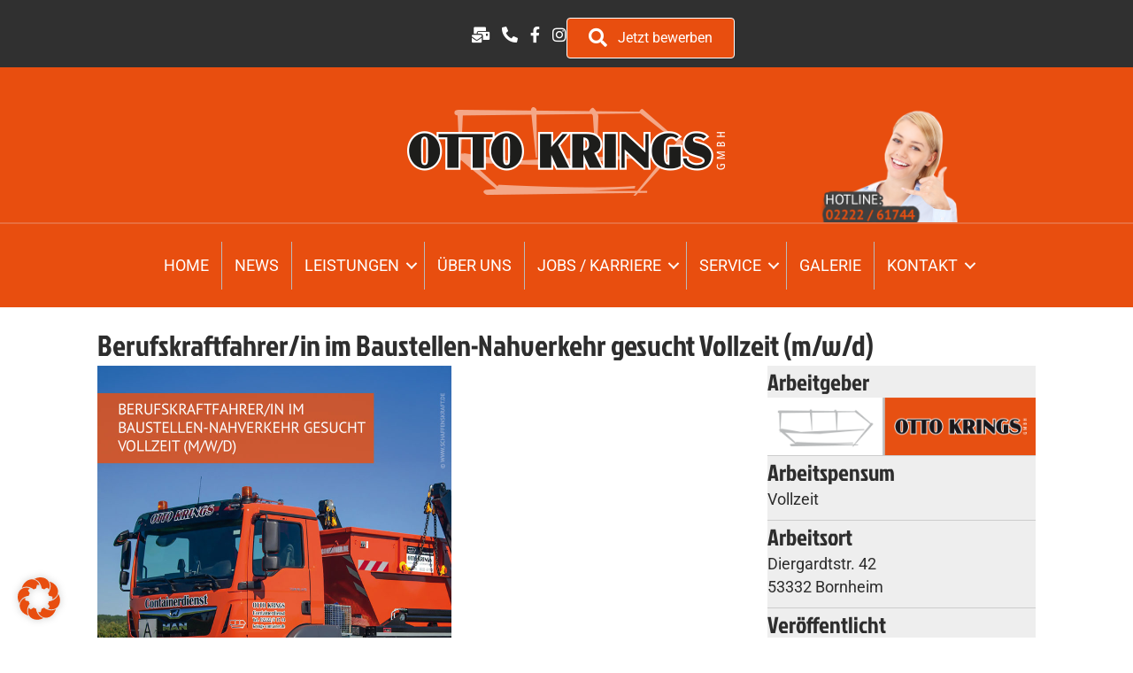

--- FILE ---
content_type: text/html; charset=UTF-8
request_url: https://www.krings-container.de/news/news/berufskraftfahrer-in-im-baustellen-nahverkehr-gesucht-vollzeit-m-w-d-2/
body_size: 37376
content:
<!DOCTYPE html>
<html lang="de">
<head>
<meta charset="UTF-8" />
<meta name='viewport' content='width=device-width, initial-scale=1.0' />
<meta http-equiv='X-UA-Compatible' content='IE=edge' />
<link rel="profile" href="https://gmpg.org/xfn/11" />
<title>Berufskraftfahrer/in im Baustellen-Nahverkehr gesucht Vollzeit (m/w/d) • Otto Krings GmbH • Bornheim Containerdienst Güterkraftverkehr Wertstofflogistik</title><link rel="preload" data-rocket-preload as="image" href="https://www.krings-container.de/wp-content/uploads/2019/09/logo-krings-head.png" imagesrcset="https://www.krings-container.de/wp-content/uploads/2019/09/logo-krings-head.png 360w, https://www.krings-container.de/wp-content/uploads/2019/09/logo-krings-head-300x83.png 300w" imagesizes="auto, (max-width: 360px) 100vw, 360px" fetchpriority="high">
	<style>img:is([sizes="auto" i], [sizes^="auto," i]) { contain-intrinsic-size: 3000px 1500px }</style>
	<meta name="dc.title" content="Berufskraftfahrer/in im Baustellen-Nahverkehr gesucht Vollzeit (m/w/d) • Otto Krings GmbH • Bornheim Containerdienst Güterkraftverkehr Wertstofflogistik">
<meta name="dc.description" content="Vollzeit 53332 Bornheim">
<meta name="dc.relation" content="https://www.krings-container.de/news/news/berufskraftfahrer-in-im-baustellen-nahverkehr-gesucht-vollzeit-m-w-d-2/">
<meta name="dc.source" content="https://www.krings-container.de/">
<meta name="dc.language" content="de_DE">
<meta name="description" content="Vollzeit 53332 Bornheim">
<meta name="robots" content="index, follow, max-snippet:-1, max-image-preview:large, max-video-preview:-1">
<link rel="canonical" href="https://www.krings-container.de/news/news/berufskraftfahrer-in-im-baustellen-nahverkehr-gesucht-vollzeit-m-w-d-2/">
<meta property="og:url" content="https://www.krings-container.de/news/news/berufskraftfahrer-in-im-baustellen-nahverkehr-gesucht-vollzeit-m-w-d-2/">
<meta property="og:site_name" content="Otto Krings GmbH">
<meta property="og:locale" content="de_DE">
<meta property="og:type" content="article">
<meta property="article:author" content="https://www.facebook.com/Otto-Krings-GmbH-1389792754617320/">
<meta property="article:publisher" content="https://www.facebook.com/Otto-Krings-GmbH-1389792754617320/">
<meta property="article:section" content="Karriere">
<meta property="og:title" content="Berufskraftfahrer/in im Baustellen-Nahverkehr gesucht Vollzeit (m/w/d) • Otto Krings GmbH • Bornheim Containerdienst Güterkraftverkehr Wertstofflogistik">
<meta property="og:description" content="Vollzeit 53332 Bornheim">
<meta property="og:image" content="https://www.krings-container.de/wp-content/uploads/2025/08/250808-fahrervollzeit-krings.jpg">
<meta property="og:image:secure_url" content="https://www.krings-container.de/wp-content/uploads/2025/08/250808-fahrervollzeit-krings.jpg">
<meta property="og:image:width" content="800">
<meta property="og:image:height" content="1000">
<meta property="fb:pages" content="1389792754617320">
<meta name="twitter:card" content="summary">
<meta name="twitter:title" content="Berufskraftfahrer/in im Baustellen-Nahverkehr gesucht Vollzeit (m/w/d) • Otto Krings GmbH • Bornheim Containerdienst Güterkraftverkehr Wertstofflogistik">
<meta name="twitter:description" content="Vollzeit 53332 Bornheim">
<meta name="twitter:image" content="https://www.krings-container.de/wp-content/uploads/2025/08/250808-fahrervollzeit-krings.jpg">
<link rel='dns-prefetch' href='//www.krings-container.de' />


<link rel="alternate" type="application/rss+xml" title="Otto Krings GmbH &raquo; Feed" href="https://www.krings-container.de/feed/" />
<script type="application/ld+json">{"@context":"https:\/\/schema.org\/","@type":"JobPosting","title":"Berufskraftfahrer\/in im Baustellen-Nahverkehr gesucht Vollzeit (m\/w\/d)","description":"F\u00fcr unseren Containerdienst in Bornheim suchen wir ab sofort Berufskraftfahrer\/in in Vollzeit im Baustellen-Nahverkehr. Wir erwarten: g\u00fcltigen F\u00fchrerschein C oder CE g\u00fcltige Fahrerkarte Modul 95 kundenorientiertes Verhalten gute Deutschkenntnisse Zuverl\u00e4ssigkeit, P\u00fcnktlichkeit und Selbstst\u00e4ndigkeit Wir bieten: p\u00fcnktliche Lohnzahlung einen unbefristeten Arbeitsvertrag freundliches Arbeitsklima betriebliche Arbeitskleidung und Schutzausr\u00fcstung mit W\u00e4scheservice Pr\u00e4mienzahlungen betriebliche&hellip;","datePosted":"2025-12-10T07:49:00+01:00","employmentType":"FULL_TIME","identifier":{"@type":"PropertyValue","name":"Otto Krings GmbH","value":"Otto Krings GmbH"},"hiringOrganization":{"@type":"Organization","name":"Otto Krings GmbH","sameAs":"https:\/\/www.krings-container.de\/","logo":"https:\/\/www.krings-container.de\/wp-content\/uploads\/2019\/09\/logo-krings.png"},"jobLocation":{"@type":"Place","address":{"@type":"PostalAddress","streetAddress":"Diergardtstra\u00dfe 42","addressLocality":"Bornheim","addressRegion":"NRW","postalCode":"53332","addressCountry":"Deutschland"}}}</script>
<link id='omgf-preload-0' rel='preload' href='//www.krings-container.de/wp-content/uploads/omgf/fl-builder-google-fonts-894e70c67954077acb2d64698966eb10/jockey-one-normal-latin-ext-400.woff2?ver=1761560313' as='font' type='font/woff2' crossorigin />
<link id='omgf-preload-1' rel='preload' href='//www.krings-container.de/wp-content/uploads/omgf/fl-builder-google-fonts-894e70c67954077acb2d64698966eb10/jockey-one-normal-latin-400.woff2?ver=1761560313' as='font' type='font/woff2' crossorigin />
<link id='omgf-preload-2' rel='preload' href='//www.krings-container.de/wp-content/uploads/omgf/fl-builder-google-fonts-894e70c67954077acb2d64698966eb10/roboto-normal-latin-ext.woff2?ver=1761560313' as='font' type='font/woff2' crossorigin />
<link id='omgf-preload-3' rel='preload' href='//www.krings-container.de/wp-content/uploads/omgf/fl-builder-google-fonts-894e70c67954077acb2d64698966eb10/roboto-normal-latin.woff2?ver=1761560313' as='font' type='font/woff2' crossorigin />
<link rel="preload" href="https://www.krings-container.de/wp-content/plugins/bb-plugin/fonts/fontawesome/5.15.4/webfonts/fa-solid-900.woff2" as="font" type="font/woff2" crossorigin="anonymous">
<link rel="preload" href="https://www.krings-container.de/wp-content/plugins/bb-plugin/fonts/fontawesome/5.15.4/webfonts/fa-brands-400.woff2" as="font" type="font/woff2" crossorigin="anonymous">
<link rel="preload" href="https://www.krings-container.de/wp-content/plugins/bb-plugin/fonts/fontawesome/5.15.4/webfonts/fa-regular-400.woff2" as="font" type="font/woff2" crossorigin="anonymous">
<link rel='stylesheet' id='wp-block-library-css' href='https://www.krings-container.de/wp-includes/css/dist/block-library/style.min.css?ver=b722da77add372c6c6a158515b39357c' media='all' />
<style id='wp-block-library-theme-inline-css'>
.wp-block-audio :where(figcaption){color:#555;font-size:13px;text-align:center}.is-dark-theme .wp-block-audio :where(figcaption){color:#ffffffa6}.wp-block-audio{margin:0 0 1em}.wp-block-code{border:1px solid #ccc;border-radius:4px;font-family:Menlo,Consolas,monaco,monospace;padding:.8em 1em}.wp-block-embed :where(figcaption){color:#555;font-size:13px;text-align:center}.is-dark-theme .wp-block-embed :where(figcaption){color:#ffffffa6}.wp-block-embed{margin:0 0 1em}.blocks-gallery-caption{color:#555;font-size:13px;text-align:center}.is-dark-theme .blocks-gallery-caption{color:#ffffffa6}:root :where(.wp-block-image figcaption){color:#555;font-size:13px;text-align:center}.is-dark-theme :root :where(.wp-block-image figcaption){color:#ffffffa6}.wp-block-image{margin:0 0 1em}.wp-block-pullquote{border-bottom:4px solid;border-top:4px solid;color:currentColor;margin-bottom:1.75em}.wp-block-pullquote cite,.wp-block-pullquote footer,.wp-block-pullquote__citation{color:currentColor;font-size:.8125em;font-style:normal;text-transform:uppercase}.wp-block-quote{border-left:.25em solid;margin:0 0 1.75em;padding-left:1em}.wp-block-quote cite,.wp-block-quote footer{color:currentColor;font-size:.8125em;font-style:normal;position:relative}.wp-block-quote:where(.has-text-align-right){border-left:none;border-right:.25em solid;padding-left:0;padding-right:1em}.wp-block-quote:where(.has-text-align-center){border:none;padding-left:0}.wp-block-quote.is-large,.wp-block-quote.is-style-large,.wp-block-quote:where(.is-style-plain){border:none}.wp-block-search .wp-block-search__label{font-weight:700}.wp-block-search__button{border:1px solid #ccc;padding:.375em .625em}:where(.wp-block-group.has-background){padding:1.25em 2.375em}.wp-block-separator.has-css-opacity{opacity:.4}.wp-block-separator{border:none;border-bottom:2px solid;margin-left:auto;margin-right:auto}.wp-block-separator.has-alpha-channel-opacity{opacity:1}.wp-block-separator:not(.is-style-wide):not(.is-style-dots){width:100px}.wp-block-separator.has-background:not(.is-style-dots){border-bottom:none;height:1px}.wp-block-separator.has-background:not(.is-style-wide):not(.is-style-dots){height:2px}.wp-block-table{margin:0 0 1em}.wp-block-table td,.wp-block-table th{word-break:normal}.wp-block-table :where(figcaption){color:#555;font-size:13px;text-align:center}.is-dark-theme .wp-block-table :where(figcaption){color:#ffffffa6}.wp-block-video :where(figcaption){color:#555;font-size:13px;text-align:center}.is-dark-theme .wp-block-video :where(figcaption){color:#ffffffa6}.wp-block-video{margin:0 0 1em}:root :where(.wp-block-template-part.has-background){margin-bottom:0;margin-top:0;padding:1.25em 2.375em}
</style>
<style id='classic-theme-styles-inline-css'>
/*! This file is auto-generated */
.wp-block-button__link{color:#fff;background-color:#32373c;border-radius:9999px;box-shadow:none;text-decoration:none;padding:calc(.667em + 2px) calc(1.333em + 2px);font-size:1.125em}.wp-block-file__button{background:#32373c;color:#fff;text-decoration:none}
</style>
<style id='wpseopress-local-business-style-inline-css'>
span.wp-block-wpseopress-local-business-field{margin-right:8px}

</style>
<style id='wpseopress-table-of-contents-style-inline-css'>
.wp-block-wpseopress-table-of-contents li.active>a{font-weight:bold}

</style>
<style id='filebird-block-filebird-gallery-style-inline-css'>
ul.filebird-block-filebird-gallery{margin:auto!important;padding:0!important;width:100%}ul.filebird-block-filebird-gallery.layout-grid{display:grid;grid-gap:20px;align-items:stretch;grid-template-columns:repeat(var(--columns),1fr);justify-items:stretch}ul.filebird-block-filebird-gallery.layout-grid li img{border:1px solid #ccc;box-shadow:2px 2px 6px 0 rgba(0,0,0,.3);height:100%;max-width:100%;-o-object-fit:cover;object-fit:cover;width:100%}ul.filebird-block-filebird-gallery.layout-masonry{-moz-column-count:var(--columns);-moz-column-gap:var(--space);column-gap:var(--space);-moz-column-width:var(--min-width);columns:var(--min-width) var(--columns);display:block;overflow:auto}ul.filebird-block-filebird-gallery.layout-masonry li{margin-bottom:var(--space)}ul.filebird-block-filebird-gallery li{list-style:none}ul.filebird-block-filebird-gallery li figure{height:100%;margin:0;padding:0;position:relative;width:100%}ul.filebird-block-filebird-gallery li figure figcaption{background:linear-gradient(0deg,rgba(0,0,0,.7),rgba(0,0,0,.3) 70%,transparent);bottom:0;box-sizing:border-box;color:#fff;font-size:.8em;margin:0;max-height:100%;overflow:auto;padding:3em .77em .7em;position:absolute;text-align:center;width:100%;z-index:2}ul.filebird-block-filebird-gallery li figure figcaption a{color:inherit}

</style>
<style id='global-styles-inline-css'>
:root{--wp--preset--aspect-ratio--square: 1;--wp--preset--aspect-ratio--4-3: 4/3;--wp--preset--aspect-ratio--3-4: 3/4;--wp--preset--aspect-ratio--3-2: 3/2;--wp--preset--aspect-ratio--2-3: 2/3;--wp--preset--aspect-ratio--16-9: 16/9;--wp--preset--aspect-ratio--9-16: 9/16;--wp--preset--color--black: #000000;--wp--preset--color--cyan-bluish-gray: #abb8c3;--wp--preset--color--white: #ffffff;--wp--preset--color--pale-pink: #f78da7;--wp--preset--color--vivid-red: #cf2e2e;--wp--preset--color--luminous-vivid-orange: #ff6900;--wp--preset--color--luminous-vivid-amber: #fcb900;--wp--preset--color--light-green-cyan: #7bdcb5;--wp--preset--color--vivid-green-cyan: #00d084;--wp--preset--color--pale-cyan-blue: #8ed1fc;--wp--preset--color--vivid-cyan-blue: #0693e3;--wp--preset--color--vivid-purple: #9b51e0;--wp--preset--color--fl-heading-text: #2d2d2d;--wp--preset--color--fl-body-bg: #ffffff;--wp--preset--color--fl-body-text: #2d2d2d;--wp--preset--color--fl-accent: #e84e0f;--wp--preset--color--fl-accent-hover: #bbbaba;--wp--preset--color--fl-topbar-bg: #ffffff;--wp--preset--color--fl-topbar-text: #000000;--wp--preset--color--fl-topbar-link: #428bca;--wp--preset--color--fl-topbar-hover: #428bca;--wp--preset--color--fl-header-bg: #ffffff;--wp--preset--color--fl-header-text: #000000;--wp--preset--color--fl-header-link: #428bca;--wp--preset--color--fl-header-hover: #428bca;--wp--preset--color--fl-nav-bg: #ffffff;--wp--preset--color--fl-nav-link: #428bca;--wp--preset--color--fl-nav-hover: #428bca;--wp--preset--color--fl-content-bg: #ffffff;--wp--preset--color--fl-footer-widgets-bg: #ffffff;--wp--preset--color--fl-footer-widgets-text: #000000;--wp--preset--color--fl-footer-widgets-link: #428bca;--wp--preset--color--fl-footer-widgets-hover: #428bca;--wp--preset--color--fl-footer-bg: #ffffff;--wp--preset--color--fl-footer-text: #000000;--wp--preset--color--fl-footer-link: #428bca;--wp--preset--color--fl-footer-hover: #428bca;--wp--preset--gradient--vivid-cyan-blue-to-vivid-purple: linear-gradient(135deg,rgba(6,147,227,1) 0%,rgb(155,81,224) 100%);--wp--preset--gradient--light-green-cyan-to-vivid-green-cyan: linear-gradient(135deg,rgb(122,220,180) 0%,rgb(0,208,130) 100%);--wp--preset--gradient--luminous-vivid-amber-to-luminous-vivid-orange: linear-gradient(135deg,rgba(252,185,0,1) 0%,rgba(255,105,0,1) 100%);--wp--preset--gradient--luminous-vivid-orange-to-vivid-red: linear-gradient(135deg,rgba(255,105,0,1) 0%,rgb(207,46,46) 100%);--wp--preset--gradient--very-light-gray-to-cyan-bluish-gray: linear-gradient(135deg,rgb(238,238,238) 0%,rgb(169,184,195) 100%);--wp--preset--gradient--cool-to-warm-spectrum: linear-gradient(135deg,rgb(74,234,220) 0%,rgb(151,120,209) 20%,rgb(207,42,186) 40%,rgb(238,44,130) 60%,rgb(251,105,98) 80%,rgb(254,248,76) 100%);--wp--preset--gradient--blush-light-purple: linear-gradient(135deg,rgb(255,206,236) 0%,rgb(152,150,240) 100%);--wp--preset--gradient--blush-bordeaux: linear-gradient(135deg,rgb(254,205,165) 0%,rgb(254,45,45) 50%,rgb(107,0,62) 100%);--wp--preset--gradient--luminous-dusk: linear-gradient(135deg,rgb(255,203,112) 0%,rgb(199,81,192) 50%,rgb(65,88,208) 100%);--wp--preset--gradient--pale-ocean: linear-gradient(135deg,rgb(255,245,203) 0%,rgb(182,227,212) 50%,rgb(51,167,181) 100%);--wp--preset--gradient--electric-grass: linear-gradient(135deg,rgb(202,248,128) 0%,rgb(113,206,126) 100%);--wp--preset--gradient--midnight: linear-gradient(135deg,rgb(2,3,129) 0%,rgb(40,116,252) 100%);--wp--preset--font-size--small: 13px;--wp--preset--font-size--medium: 20px;--wp--preset--font-size--large: 36px;--wp--preset--font-size--x-large: 42px;--wp--preset--spacing--20: 0.44rem;--wp--preset--spacing--30: 0.67rem;--wp--preset--spacing--40: 1rem;--wp--preset--spacing--50: 1.5rem;--wp--preset--spacing--60: 2.25rem;--wp--preset--spacing--70: 3.38rem;--wp--preset--spacing--80: 5.06rem;--wp--preset--shadow--natural: 6px 6px 9px rgba(0, 0, 0, 0.2);--wp--preset--shadow--deep: 12px 12px 50px rgba(0, 0, 0, 0.4);--wp--preset--shadow--sharp: 6px 6px 0px rgba(0, 0, 0, 0.2);--wp--preset--shadow--outlined: 6px 6px 0px -3px rgba(255, 255, 255, 1), 6px 6px rgba(0, 0, 0, 1);--wp--preset--shadow--crisp: 6px 6px 0px rgba(0, 0, 0, 1);}:where(.is-layout-flex){gap: 0.5em;}:where(.is-layout-grid){gap: 0.5em;}body .is-layout-flex{display: flex;}.is-layout-flex{flex-wrap: wrap;align-items: center;}.is-layout-flex > :is(*, div){margin: 0;}body .is-layout-grid{display: grid;}.is-layout-grid > :is(*, div){margin: 0;}:where(.wp-block-columns.is-layout-flex){gap: 2em;}:where(.wp-block-columns.is-layout-grid){gap: 2em;}:where(.wp-block-post-template.is-layout-flex){gap: 1.25em;}:where(.wp-block-post-template.is-layout-grid){gap: 1.25em;}.has-black-color{color: var(--wp--preset--color--black) !important;}.has-cyan-bluish-gray-color{color: var(--wp--preset--color--cyan-bluish-gray) !important;}.has-white-color{color: var(--wp--preset--color--white) !important;}.has-pale-pink-color{color: var(--wp--preset--color--pale-pink) !important;}.has-vivid-red-color{color: var(--wp--preset--color--vivid-red) !important;}.has-luminous-vivid-orange-color{color: var(--wp--preset--color--luminous-vivid-orange) !important;}.has-luminous-vivid-amber-color{color: var(--wp--preset--color--luminous-vivid-amber) !important;}.has-light-green-cyan-color{color: var(--wp--preset--color--light-green-cyan) !important;}.has-vivid-green-cyan-color{color: var(--wp--preset--color--vivid-green-cyan) !important;}.has-pale-cyan-blue-color{color: var(--wp--preset--color--pale-cyan-blue) !important;}.has-vivid-cyan-blue-color{color: var(--wp--preset--color--vivid-cyan-blue) !important;}.has-vivid-purple-color{color: var(--wp--preset--color--vivid-purple) !important;}.has-black-background-color{background-color: var(--wp--preset--color--black) !important;}.has-cyan-bluish-gray-background-color{background-color: var(--wp--preset--color--cyan-bluish-gray) !important;}.has-white-background-color{background-color: var(--wp--preset--color--white) !important;}.has-pale-pink-background-color{background-color: var(--wp--preset--color--pale-pink) !important;}.has-vivid-red-background-color{background-color: var(--wp--preset--color--vivid-red) !important;}.has-luminous-vivid-orange-background-color{background-color: var(--wp--preset--color--luminous-vivid-orange) !important;}.has-luminous-vivid-amber-background-color{background-color: var(--wp--preset--color--luminous-vivid-amber) !important;}.has-light-green-cyan-background-color{background-color: var(--wp--preset--color--light-green-cyan) !important;}.has-vivid-green-cyan-background-color{background-color: var(--wp--preset--color--vivid-green-cyan) !important;}.has-pale-cyan-blue-background-color{background-color: var(--wp--preset--color--pale-cyan-blue) !important;}.has-vivid-cyan-blue-background-color{background-color: var(--wp--preset--color--vivid-cyan-blue) !important;}.has-vivid-purple-background-color{background-color: var(--wp--preset--color--vivid-purple) !important;}.has-black-border-color{border-color: var(--wp--preset--color--black) !important;}.has-cyan-bluish-gray-border-color{border-color: var(--wp--preset--color--cyan-bluish-gray) !important;}.has-white-border-color{border-color: var(--wp--preset--color--white) !important;}.has-pale-pink-border-color{border-color: var(--wp--preset--color--pale-pink) !important;}.has-vivid-red-border-color{border-color: var(--wp--preset--color--vivid-red) !important;}.has-luminous-vivid-orange-border-color{border-color: var(--wp--preset--color--luminous-vivid-orange) !important;}.has-luminous-vivid-amber-border-color{border-color: var(--wp--preset--color--luminous-vivid-amber) !important;}.has-light-green-cyan-border-color{border-color: var(--wp--preset--color--light-green-cyan) !important;}.has-vivid-green-cyan-border-color{border-color: var(--wp--preset--color--vivid-green-cyan) !important;}.has-pale-cyan-blue-border-color{border-color: var(--wp--preset--color--pale-cyan-blue) !important;}.has-vivid-cyan-blue-border-color{border-color: var(--wp--preset--color--vivid-cyan-blue) !important;}.has-vivid-purple-border-color{border-color: var(--wp--preset--color--vivid-purple) !important;}.has-vivid-cyan-blue-to-vivid-purple-gradient-background{background: var(--wp--preset--gradient--vivid-cyan-blue-to-vivid-purple) !important;}.has-light-green-cyan-to-vivid-green-cyan-gradient-background{background: var(--wp--preset--gradient--light-green-cyan-to-vivid-green-cyan) !important;}.has-luminous-vivid-amber-to-luminous-vivid-orange-gradient-background{background: var(--wp--preset--gradient--luminous-vivid-amber-to-luminous-vivid-orange) !important;}.has-luminous-vivid-orange-to-vivid-red-gradient-background{background: var(--wp--preset--gradient--luminous-vivid-orange-to-vivid-red) !important;}.has-very-light-gray-to-cyan-bluish-gray-gradient-background{background: var(--wp--preset--gradient--very-light-gray-to-cyan-bluish-gray) !important;}.has-cool-to-warm-spectrum-gradient-background{background: var(--wp--preset--gradient--cool-to-warm-spectrum) !important;}.has-blush-light-purple-gradient-background{background: var(--wp--preset--gradient--blush-light-purple) !important;}.has-blush-bordeaux-gradient-background{background: var(--wp--preset--gradient--blush-bordeaux) !important;}.has-luminous-dusk-gradient-background{background: var(--wp--preset--gradient--luminous-dusk) !important;}.has-pale-ocean-gradient-background{background: var(--wp--preset--gradient--pale-ocean) !important;}.has-electric-grass-gradient-background{background: var(--wp--preset--gradient--electric-grass) !important;}.has-midnight-gradient-background{background: var(--wp--preset--gradient--midnight) !important;}.has-small-font-size{font-size: var(--wp--preset--font-size--small) !important;}.has-medium-font-size{font-size: var(--wp--preset--font-size--medium) !important;}.has-large-font-size{font-size: var(--wp--preset--font-size--large) !important;}.has-x-large-font-size{font-size: var(--wp--preset--font-size--x-large) !important;}
:where(.wp-block-post-template.is-layout-flex){gap: 1.25em;}:where(.wp-block-post-template.is-layout-grid){gap: 1.25em;}
:where(.wp-block-columns.is-layout-flex){gap: 2em;}:where(.wp-block-columns.is-layout-grid){gap: 2em;}
:root :where(.wp-block-pullquote){font-size: 1.5em;line-height: 1.6;}
</style>
<link rel='stylesheet' id='font-awesome-5-css' href='//www.krings-container.de/wp-content/uploads/omgf/plugins/bb-plugin/fonts/fontawesome/5.15.4/css/all.min.css?ver=1761560490&cached=1' media='all' />
<link rel='stylesheet' id='jquery-magnificpopup-css' href='https://www.krings-container.de/wp-content/plugins/bb-plugin/css/jquery.magnificpopup.min.css?ver=2.9.4' media='all' />
<link rel='stylesheet' id='fl-builder-layout-1475-css' href='https://www.krings-container.de/wp-content/uploads/bb-plugin/cache/1475-layout.css?ver=7046d82aa93cd5f94cc091f081d598a1' media='all' />
<link rel='stylesheet' id='fl-builder-layout-bundle-0b7f0c0ffd725044cd10b11476f8f335-css' href='https://www.krings-container.de/wp-content/uploads/bb-plugin/cache/0b7f0c0ffd725044cd10b11476f8f335-layout-bundle.css?ver=2.9.4-1.5.2' media='all' />
<link rel='stylesheet' id='borlabs-cookie-css' href='https://www.krings-container.de/wp-content/cache/borlabs-cookie/borlabs-cookie_1_de.css?ver=2.3.3-26' media='all' />
<link rel='stylesheet' id='base-css' href='https://www.krings-container.de/wp-content/themes/bb-theme/css/base.min.css?ver=1.7.19' media='all' />
<link rel='stylesheet' id='fl-automator-skin-css' href='https://www.krings-container.de/wp-content/uploads/bb-theme/skin-68ff299a4e87b.css?ver=1.7.19' media='all' />
<link rel='stylesheet' id='fl-child-theme-css' href='https://www.krings-container.de/wp-content/themes/bb-theme-child/style.css?ver=b722da77add372c6c6a158515b39357c' media='all' />
<link rel='stylesheet' id='fl-builder-google-fonts-894e70c67954077acb2d64698966eb10-css' href='//www.krings-container.de/wp-content/uploads/omgf/fl-builder-google-fonts-894e70c67954077acb2d64698966eb10/fl-builder-google-fonts-894e70c67954077acb2d64698966eb10.css?ver=1761560313' media='all' />
<script src="https://www.krings-container.de/wp-includes/js/jquery/jquery.min.js?ver=3.7.1" id="jquery-core-js"></script>
<script src="https://www.krings-container.de/wp-includes/js/jquery/jquery-migrate.min.js?ver=3.4.1" id="jquery-migrate-js"></script>
<script id="borlabs-cookie-prioritize-js-extra">
var borlabsCookiePrioritized = {"domain":"www.krings-container.de","path":"\/","version":"1","bots":"1","optInJS":{"statistics":{"facebook-pixel":"[base64]"}}};
</script>
<script src="https://www.krings-container.de/wp-content/plugins/borlabs-cookie/assets/javascript/borlabs-cookie-prioritize.min.js?ver=2.3.3" id="borlabs-cookie-prioritize-js"></script>
<link rel="https://api.w.org/" href="https://www.krings-container.de/wp-json/" /><link rel="alternate" title="JSON" type="application/json" href="https://www.krings-container.de/wp-json/wp/v2/posts/1475" /><link rel="alternate" title="oEmbed (JSON)" type="application/json+oembed" href="https://www.krings-container.de/wp-json/oembed/1.0/embed?url=https%3A%2F%2Fwww.krings-container.de%2Fnews%2Fnews%2Fberufskraftfahrer-in-im-baustellen-nahverkehr-gesucht-vollzeit-m-w-d-2%2F" />
<link rel="alternate" title="oEmbed (XML)" type="text/xml+oembed" href="https://www.krings-container.de/wp-json/oembed/1.0/embed?url=https%3A%2F%2Fwww.krings-container.de%2Fnews%2Fnews%2Fberufskraftfahrer-in-im-baustellen-nahverkehr-gesucht-vollzeit-m-w-d-2%2F&#038;format=xml" />
<style>.recentcomments a{display:inline !important;padding:0 !important;margin:0 !important;}</style><link rel="icon" href="https://www.krings-container.de/wp-content/uploads/2019/09/cropped-favicon-32x32.png" sizes="32x32" />
<link rel="icon" href="https://www.krings-container.de/wp-content/uploads/2019/09/cropped-favicon-192x192.png" sizes="192x192" />
<link rel="apple-touch-icon" href="https://www.krings-container.de/wp-content/uploads/2019/09/cropped-favicon-180x180.png" />
<meta name="msapplication-TileImage" content="https://www.krings-container.de/wp-content/uploads/2019/09/cropped-favicon-270x270.png" />
<style id="rocket-lazyrender-inline-css">[data-wpr-lazyrender] {content-visibility: auto;}</style><meta name="generator" content="WP Rocket 3.20.0.2" data-wpr-features="wpr_automatic_lazy_rendering wpr_oci wpr_desktop" /></head>
<body class="wp-singular post-template post-template-tpl-full-width post-template-tpl-full-width-php single single-post postid-1475 single-format-standard wp-theme-bb-theme wp-child-theme-bb-theme-child fl-builder fl-builder-2-9-4 fl-themer-1-5-2 fl-theme-1-7-19 fl-no-js fl-theme-builder-header fl-theme-builder-header-header fl-theme-builder-footer fl-theme-builder-footer-footer fl-framework-base fl-preset-default fl-full-width fl-scroll-to-top fl-search-active" itemscope="itemscope" itemtype="https://schema.org/WebPage">
<div  id="sticky-button"><a href="https://www.krings-container.de/fahrer-mwd-lp/#bewerben" alt="Jetzt bewerben"></a></div><a aria-label="Zum Inhalt springen" class="fl-screen-reader-text" href="#fl-main-content">Zum Inhalt springen</a><div  class="fl-page">
	<header  class="fl-builder-content fl-builder-content-80 fl-builder-global-templates-locked" data-post-id="80" data-type="header" data-sticky="1" data-sticky-on="" data-sticky-breakpoint="medium" data-shrink="1" data-overlay="0" data-overlay-bg="transparent" data-shrink-image-height="50px" role="banner" itemscope="itemscope" itemtype="http://schema.org/WPHeader"><div  class="fl-row fl-row-full-width fl-row-bg-color fl-node-5d8df9b80e4ae fl-row-default-height fl-row-align-center" data-node="5d8df9b80e4ae">
	<div class="fl-row-content-wrap">
								<div class="fl-row-content fl-row-fixed-width fl-node-content">
		
<div class="fl-col-group fl-node-5d8df9b811a97" data-node="5d8df9b811a97">
			<div class="fl-col fl-node-5d8df9b811bc9 fl-col-bg-color fl-col-small" data-node="5d8df9b811bc9">
	<div class="fl-col-content fl-node-content"><div class="fl-module fl-module-icon-group fl-node-izvalu98fjsb" data-node="izvalu98fjsb">
	<div class="fl-module-content fl-node-content">
		<div class="fl-icon-group">
	<span class="fl-icon">
								<a href="mailto:info@krings-container.de" target="_self">
							<i class="fas fa-mail-bulk" aria-hidden="true"></i>
						</a>
			</span>
		<span class="fl-icon">
								<a href="tel:+49222261744" target="_blank" rel="noopener" >
							<i class="fas fa-phone-alt" aria-hidden="true"></i>
						</a>
			</span>
		<span class="fl-icon">
								<a href="https://www.facebook.com/krings.container" target="_blank" rel="noopener" >
							<i class="fab fa-facebook-f" aria-hidden="true"></i>
						</a>
			</span>
		<span class="fl-icon">
								<a href="https://www.instagram.com/ottokrings_containerdienst/" target="_blank" rel="noopener" >
							<i class="fab fa-instagram" aria-hidden="true"></i>
						</a>
			</span>
	</div>
	</div>
</div>
<div class="fl-module fl-module-rich-text fl-node-5d8df9bb446bc" data-node="5d8df9bb446bc">
	<div class="fl-module-content fl-node-content">
		<div class="fl-rich-text">
	</div>
	</div>
</div>
</div>
</div>
			<div class="fl-col fl-node-mbp0fg1u83ds fl-col-bg-color fl-col-small" data-node="mbp0fg1u83ds">
	<div class="fl-col-content fl-node-content"><div class="fl-module fl-module-button fl-node-q9nvbr0e1w8j" data-node="q9nvbr0e1w8j">
	<div class="fl-module-content fl-node-content">
		<div class="fl-button-wrap fl-button-width-auto fl-button-left fl-button-has-icon">
			<a href="https://www.krings-container.de/service/alle-stellenanzeigen/" target="_self" class="fl-button">
					<i class="fl-button-icon fl-button-icon-before fas fa-search" aria-hidden="true"></i>
						<span class="fl-button-text">Jetzt bewerben</span>
					</a>
</div>
	</div>
</div>
</div>
</div>
	</div>
		</div>
	</div>
</div>
<div  class="fl-row fl-row-full-width fl-row-bg-color fl-node-5d88a29306b98 fl-row-default-height fl-row-align-center" data-node="5d88a29306b98">
	<div class="fl-row-content-wrap">
								<div class="fl-row-content fl-row-fixed-width fl-node-content">
		
<div class="fl-col-group fl-node-5d88a29306b9a fl-col-group-equal-height fl-col-group-align-center fl-col-group-custom-width" data-node="5d88a29306b9a">
			<div class="fl-col fl-node-5d88a410272b8 fl-col-bg-color fl-col-small" data-node="5d88a410272b8">
	<div class="fl-col-content fl-node-content"></div>
</div>
			<div class="fl-col fl-node-5d88a29306b9b fl-col-bg-color fl-col-small fl-col-small-custom-width" data-node="5d88a29306b9b">
	<div class="fl-col-content fl-node-content"><div class="fl-module fl-module-photo fl-node-5d88a4ddda97a" data-node="5d88a4ddda97a">
	<div class="fl-module-content fl-node-content">
		<div class="fl-photo fl-photo-align-center" itemscope itemtype="https://schema.org/ImageObject">
	<div class="fl-photo-content fl-photo-img-png">
				<a href="https://www.krings-container.de/home/" target="_self" itemprop="url">
				<img fetchpriority="high" loading="lazy" decoding="async" class="fl-photo-img wp-image-86 size-full" src="https://www.krings-container.de/wp-content/uploads/2019/09/logo-krings-head.png" alt="logo-krings-head" itemprop="image" height="100" width="360" title="logo-krings-head"  data-no-lazy="1" srcset="https://www.krings-container.de/wp-content/uploads/2019/09/logo-krings-head.png 360w, https://www.krings-container.de/wp-content/uploads/2019/09/logo-krings-head-300x83.png 300w" sizes="auto, (max-width: 360px) 100vw, 360px" />
				</a>
					</div>
	</div>
	</div>
</div>
</div>
</div>
			<div class="fl-col fl-node-5d88a29306b9c fl-col-bg-color fl-col-small fl-col-small-custom-width" data-node="5d88a29306b9c">
	<div class="fl-col-content fl-node-content"><div class="fl-module fl-module-photo fl-node-5d88c19c8e018" data-node="5d88c19c8e018">
	<div class="fl-module-content fl-node-content">
		<div class="fl-photo fl-photo-align-center" itemscope itemtype="https://schema.org/ImageObject">
	<div class="fl-photo-content fl-photo-img-png">
				<a href="tel:+49222261744" target="_self" itemprop="url">
				<img loading="lazy" decoding="async" class="fl-photo-img wp-image-91 size-full" src="https://www.krings-container.de/wp-content/uploads/2019/09/header-frau-3col.png" alt="header-frau-3col" itemprop="image" height="360" width="360" title="header-frau-3col"  data-no-lazy="1" srcset="https://www.krings-container.de/wp-content/uploads/2019/09/header-frau-3col.png 360w, https://www.krings-container.de/wp-content/uploads/2019/09/header-frau-3col-150x150.png 150w, https://www.krings-container.de/wp-content/uploads/2019/09/header-frau-3col-300x300.png 300w" sizes="auto, (max-width: 360px) 100vw, 360px" />
				</a>
					</div>
	</div>
	</div>
</div>
</div>
</div>
	</div>
		</div>
	</div>
</div>
<div  class="fl-row fl-row-full-width fl-row-bg-color fl-node-5d88c2016f94a fl-row-default-height fl-row-align-center" data-node="5d88c2016f94a">
	<div class="fl-row-content-wrap">
								<div class="fl-row-content fl-row-fixed-width fl-node-content">
		
<div class="fl-col-group fl-node-5d88c20173794" data-node="5d88c20173794">
			<div class="fl-col fl-node-5d88c20173850 fl-col-bg-color" data-node="5d88c20173850">
	<div class="fl-col-content fl-node-content"><div class="fl-module fl-module-menu fl-node-5d88a29306b9e" data-node="5d88a29306b9e">
	<div class="fl-module-content fl-node-content">
		<div class="fl-menu fl-menu-responsive-toggle-medium-mobile">
	<button class="fl-menu-mobile-toggle hamburger-label" aria-label="Menü aufklappen"><span class="fl-menu-icon svg-container"><svg version="1.1" class="hamburger-menu" xmlns="http://www.w3.org/2000/svg" xmlns:xlink="http://www.w3.org/1999/xlink" viewBox="0 0 512 512">
<rect class="fl-hamburger-menu-top" width="512" height="102"/>
<rect class="fl-hamburger-menu-middle" y="205" width="512" height="102"/>
<rect class="fl-hamburger-menu-bottom" y="410" width="512" height="102"/>
</svg>
</span><span class="fl-menu-mobile-toggle-label">Menü aufklappen</span></button>	<div class="fl-clear"></div>
	<nav aria-label="Menü aufklappen" itemscope="itemscope" itemtype="https://schema.org/SiteNavigationElement"><ul id="menu-header-menue" class="menu fl-menu-horizontal fl-toggle-arrows"><li id="menu-item-100" class="menu-item menu-item-type-post_type menu-item-object-page menu-item-home"><a href="https://www.krings-container.de/">Home</a></li><li id="menu-item-99" class="menu-item menu-item-type-post_type menu-item-object-page"><a href="https://www.krings-container.de/news/">News</a></li><li id="menu-item-157" class="menu-item menu-item-type-post_type menu-item-object-page menu-item-has-children fl-has-submenu"><div class="fl-has-submenu-container"><a href="https://www.krings-container.de/leistungen/container/">Leistungen</a><span class="fl-menu-toggle"></span></div><ul class="sub-menu">	<li id="menu-item-174" class="menu-item menu-item-type-post_type menu-item-object-page"><a href="https://www.krings-container.de/leistungen/container/">Container</a></li>	<li id="menu-item-202" class="menu-item menu-item-type-post_type menu-item-object-page"><a href="https://www.krings-container.de/leistungen/pooltainer/">Pooltainer</a></li>	<li id="menu-item-215" class="menu-item menu-item-type-post_type menu-item-object-page"><a href="https://www.krings-container.de/leistungen/entsorgung/">Entsorgung</a></li>	<li id="menu-item-229" class="menu-item menu-item-type-post_type menu-item-object-page"><a href="https://www.krings-container.de/leistungen/wertstoffanlage/">Wertstoffanlage</a></li>	<li id="menu-item-240" class="menu-item menu-item-type-post_type menu-item-object-page"><a href="https://www.krings-container.de/leistungen/baustoffe/">Baustoffe</a></li>	<li id="menu-item-253" class="menu-item menu-item-type-post_type menu-item-object-page"><a href="https://www.krings-container.de/leistungen/transporte/">Transporte</a></li>	<li id="menu-item-264" class="menu-item menu-item-type-post_type menu-item-object-page"><a href="https://www.krings-container.de/leistungen/abfallarten/">Abfallarten</a></li>	<li id="menu-item-1547" class="menu-item menu-item-type-post_type menu-item-object-page"><a href="https://www.krings-container.de/leistungen/miettoiletten/">Miettoiletten</a></li></ul></li><li id="menu-item-275" class="menu-item menu-item-type-post_type menu-item-object-page"><a href="https://www.krings-container.de/ueber-uns/">Über Uns</a></li><li id="menu-item-1723" class="menu-item menu-item-type-post_type menu-item-object-page menu-item-has-children fl-has-submenu"><div class="fl-has-submenu-container"><a href="https://www.krings-container.de/service/alle-stellenanzeigen/">Jobs / Karriere</a><span class="fl-menu-toggle"></span></div><ul class="sub-menu">	<li id="menu-item-1725" class="menu-item menu-item-type-post_type menu-item-object-page"><a href="https://www.krings-container.de/service/alle-stellenanzeigen/">Alle Stellen­anzeigen</a></li></ul></li><li id="menu-item-433" class="menu-item menu-item-type-post_type menu-item-object-page menu-item-has-children fl-has-submenu"><div class="fl-has-submenu-container"><a href="https://www.krings-container.de/service/karriere/">Service</a><span class="fl-menu-toggle"></span></div><ul class="sub-menu">	<li id="menu-item-300" class="menu-item menu-item-type-post_type menu-item-object-page"><a href="https://www.krings-container.de/service/alle-stellenanzeigen/">Alle Stellen­anzeigen</a></li>	<li id="menu-item-1267" class="menu-item menu-item-type-post_type menu-item-object-page"><a href="https://www.krings-container.de/service/unser-versorgungswerk/">Unser Versorgungs­werk</a></li>	<li id="menu-item-310" class="menu-item menu-item-type-post_type menu-item-object-page"><a href="https://www.krings-container.de/service/downloads/">Downloads</a></li></ul></li><li id="menu-item-336" class="menu-item menu-item-type-post_type menu-item-object-page"><a href="https://www.krings-container.de/galerie/">Galerie</a></li><li id="menu-item-432" class="menu-item menu-item-type-post_type menu-item-object-page menu-item-has-children fl-has-submenu"><div class="fl-has-submenu-container"><a href="https://www.krings-container.de/kontakt/kontaktdaten/">Kontakt</a><span class="fl-menu-toggle"></span></div><ul class="sub-menu">	<li id="menu-item-372" class="menu-item menu-item-type-post_type menu-item-object-page"><a href="https://www.krings-container.de/kontakt/kontaktdaten/">Kontaktdaten</a></li>	<li id="menu-item-381" class="menu-item menu-item-type-post_type menu-item-object-page"><a href="https://www.krings-container.de/kontakt/anfahrt/">Anfahrt</a></li>	<li id="menu-item-434" class="menu-item menu-item-type-custom menu-item-object-custom"><a target="_blank" href="https://www.facebook.com/Otto-Krings-GmbH-1389792754617320/">@facebook</a></li>	<li id="menu-item-1581" class="menu-item menu-item-type-custom menu-item-object-custom"><a target="_blank" href="https://www.instagram.com/ottokrings_containerdienst/">@instagram</a></li>	<li id="menu-item-402" class="menu-item menu-item-type-post_type menu-item-object-page"><a href="https://www.krings-container.de/kontakt/impressum/">Impressum</a></li>	<li id="menu-item-401" class="menu-item menu-item-type-post_type menu-item-object-page menu-item-privacy-policy"><a href="https://www.krings-container.de/kontakt/datenschutzerklaerung/">Datenschutzerklärung</a></li></ul></li></ul></nav></div>
	</div>
</div>
</div>
</div>
	</div>
		</div>
	</div>
</div>
</header><div  class="uabb-js-breakpoint" style="display: none;"></div>	<div  id="fl-main-content" class="fl-page-content" itemprop="mainContentOfPage" role="main">

		
<div  class="fl-content-full container">
	<div  class="row">
		<div class="fl-content col-md-12">
			<article class="fl-post post-1475 post type-post status-publish format-standard has-post-thumbnail hentry category-karriere category-news" id="fl-post-1475" itemscope="itemscope" itemtype="https://schema.org/CreativeWork">

			<div class="fl-post-content clearfix" itemprop="text">
		<div class="fl-builder-content fl-builder-content-1475 fl-builder-content-primary fl-builder-global-templates-locked" data-post-id="1475"><div class="fl-row fl-row-fixed-width fl-row-bg-none fl-node-615bf78c9ce76 fl-row-default-height fl-row-align-center" data-node="615bf78c9ce76">
	<div class="fl-row-content-wrap">
								<div class="fl-row-content fl-row-fixed-width fl-node-content">
		
<div class="fl-col-group fl-node-615bf78c9ceba" data-node="615bf78c9ceba">
			<div class="fl-col fl-node-615bf78c9cebb fl-col-bg-color" data-node="615bf78c9cebb">
	<div class="fl-col-content fl-node-content"><div class="fl-module fl-module-heading fl-node-615bf78c9ce7c" data-node="615bf78c9ce7c">
	<div class="fl-module-content fl-node-content">
		<h2 class="fl-heading">
		<span class="fl-heading-text">Berufskraftfahrer/in im Baustellen-Nahverkehr gesucht Vollzeit (m/w/d)</span>
	</h2>
	</div>
</div>
</div>
</div>
	</div>

<div class="fl-col-group fl-node-615bf78c9ce79 fl-col-group-custom-width" data-node="615bf78c9ce79">
			<div class="fl-col fl-node-615bf78c9ce7a fl-col-bg-color fl-col-small-custom-width" data-node="615bf78c9ce7a">
	<div class="fl-col-content fl-node-content"><div class="fl-module fl-module-photo fl-node-615bf7f7439ab" data-node="615bf7f7439ab">
	<div class="fl-module-content fl-node-content">
		<div class="fl-photo fl-photo-align-left" itemscope itemtype="https://schema.org/ImageObject">
	<div class="fl-photo-content fl-photo-img-jpg">
				<a href="https://www.krings-container.de/wp-content/uploads/2025/08/250808-fahrervollzeit-krings.jpg" target="_self" itemprop="url">
				<img fetchpriority="high" decoding="async" class="fl-photo-img wp-image-2006 size-full" src="https://www.krings-container.de/wp-content/uploads/2025/08/250808-fahrervollzeit-krings.jpg" alt="250808-fahrervollzeit-krings" itemprop="image" height="1000" width="800" title="250808-fahrervollzeit-krings" srcset="https://www.krings-container.de/wp-content/uploads/2025/08/250808-fahrervollzeit-krings.jpg 800w, https://www.krings-container.de/wp-content/uploads/2025/08/250808-fahrervollzeit-krings-240x300.jpg 240w, https://www.krings-container.de/wp-content/uploads/2025/08/250808-fahrervollzeit-krings-768x960.jpg 768w" sizes="(max-width: 800px) 100vw, 800px" />
				</a>
					</div>
	</div>
	</div>
</div>
<div class="fl-module fl-module-rich-text fl-node-615bf78c9ce7b" data-node="615bf78c9ce7b">
	<div class="fl-module-content fl-node-content">
		<div class="fl-rich-text">
	<p>Für unseren Containerdienst in Bornheim suchen wir ab sofort Berufskraftfahrer/in in Vollzeit im Baustellen-Nahverkehr.</p>
<h3>Wir erwarten:</h3>
<ul>
<li>gültigen Führerschein C oder CE</li>
<li>gültige Fahrerkarte</li>
<li>Modul 95</li>
<li>kundenorientiertes Verhalten</li>
<li>gute Deutschkenntnisse</li>
<li>Zuverlässigkeit, Pünktlichkeit und Selbstständigkeit</li>
</ul>
<h3>Wir bieten:</h3>
<ul>
<li>pünktliche Lohnzahlung</li>
<li>einen unbefristeten Arbeitsvertrag</li>
<li>freundliches Arbeitsklima</li>
<li>betriebliche Arbeitskleidung und Schutzausrüstung mit Wäscheservice</li>
<li>Prämienzahlungen</li>
<li>betriebliche Altersvorsorge</li>
<li>betriebliche Gesundheitsversorgung</li>
<li>Versorgungswerk <em><u>(</u><a href="https://www.krings-container.de/service/unser-versorgungswerk/">https://www.krings-container.de/service/unser-versorgungswerk/</a><u>)</u></em></li>
</ul>
<h3>Kontakte:</h3>
<p>Falls du neugierig geworden bist, dann sende uns gerne eine Nachricht per E-Mail an <a href="mailto:info@krings-contianer.de">info@krings-contianer.de</a> oder ruf uns unter 02222/6 17 44 an!</p>
</div>
	</div>
</div>
<div class="fl-module fl-module-modal-popup fl-node-615bf78c9cec3" data-node="615bf78c9cec3">
	<div class="fl-module-content fl-node-content">
		
<div  class="uabb-modal-parent-wrapper uabb-module-content uamodal-615bf78c9cec3 ">
	<div class="uabb-modal uabb-drag-fix uabb-center-modal uabb-modal-saved_modules uabb-modal-custom uabb-effect-1 uabb-aspect-ratio-16_9" id="modal-615bf78c9cec3" aria-labelledby="modal-title" aria-describedby="modal-content" data-content="saved_modules" data-autoplay-stop="">
		<div class="uabb-content ">
						<span class="uabb-modal-close uabb-close-custom-popup-top-right" tabindex="0" aria-label="Close" >
				<i class="uabb-close-icon fas fa-times"></i>			</span>
			
						<div class="uabb-modal-text uabb-modal-content-data  fl-clearfix">
			<style id='fl-builder-layout-88-inline-css'>
.uabb-cf7-style .wpcf7-form-control-wrap,.uabb-cf7-style label {display: block;}.uabb-cf7-style input[type=tel],.uabb-cf7-style input[type=email],.uabb-cf7-style input[type=text],.uabb-cf7-style input[type=url],.uabb-cf7-style input[type=number],.uabb-cf7-style input[type=date],.uabb-cf7-style textarea,.uabb-cf7-style select {display: block;font-family: inherit;line-height: normal;height: auto;outline: none;padding: 16px 15px;width: 100%;}.uabb-cf7-style .wpcf7-form-control-wrap:has(select):after {content: "\f078";font-weight: 800;position: absolute;font-size: 0.7em;line-height: 1;top: 45%;-webkit-transform: translateY(-45%);-ms-transform: translateY(-45%);transform: translateY(-45%);right: 0.5em;z-index: 5;pointer-events: none;}.uabb-cf7-style input[type=checkbox],.uabb-cf7-style input[type=file] {display: inline-block;border: none;vertical-align: middle;}.uabb-cf7-style input[type=submit],.uabb-cf7-style input[type=submit]:hover,.uabb-cf7-style input[type=submit]:active,.uabb-cf7-style input[type=submit]:focus {display: block;border: none;top: 0;}.uabb-cf7-style textarea:focus,.uabb-cf7-style input:focus {-webkit-box-shadow: none;box-shadow: none;}.uabb-cf7-form-style2 form input[type=tel],.uabb-cf7-form-style2 form input[type=email],.uabb-cf7-form-style2 form input[type=text],.uabb-cf7-form-style2 form input[type=url],.uabb-cf7-form-style2 form input[type=number],.uabb-cf7-form-style2 form input[type=checkbox],.uabb-cf7-form-style2 form input[type=date],.uabb-cf7-form-style2 form input[type=file],.uabb-cf7-form-style2 form textarea,.uabb-cf7-form-style2 form select,.uabb-cf7-form-style2 form input[type=tel]:focus,.uabb-cf7-form-style2 form input[type=email]:focus,.uabb-cf7-form-style2 form input[type=text]:focus,.uabb-cf7-form-style2 form input[type=url]:focus,.uabb-cf7-form-style2 form input[type=number]:focus,.uabb-cf7-form-style2 form input[type=checkbox]:focus,.uabb-cf7-form-style2 form input[type=date]:focus,.uabb-cf7-form-style2 form input[type=file]:focus,.uabb-cf7-form-style2 form textarea:focus,.uabb-cf7-form-style2 form select:focus {background: transparent;}.uabb-cf7-style .wpcf7-acceptance input[type='checkbox'] + span:before {content: '';display: inline-block;vertical-align: middle;margin-right: 10px;text-align: center;}@media only screen and (min-width: 769px) {.uabb-cf7-style .uabb-cf7-col-1 {width: 100%;padding: 0 10px;clear: left;}.uabb-cf7-style .uabb-cf7-col-2 {width: 50%;float: left;padding: 0 10px;}.uabb-cf7-style .uabb-cf7-col-3 {width: 33.33%;float: left;padding: 0 10px;}.uabb-cf7-style .uabb-cf7-col-4 {width: 25%;float: left;padding: 0 10px;}.uabb-cf7-style .uabb-cf7-col-5 {width: 20%;float: left;padding: 0 10px;}.uabb-cf7-style .uabb-cf7-col-6 {width: 16.66%;float: left;padding: 0 10px;}}@media (max-width: 768px) { .uabb-contact-form .uabb-inline-group {width: 100%;padding: 0;} }.fl-node-6037bc8852775 {width: 100%;}.fl-node-6037bc8852775 .uabb-cf7-style {padding-top:0px;padding-bottom:0px;padding-left:0px;padding-right:0px;}.fl-node-6037bc8852775 .uabb-cf7-style form input[type=tel],.fl-node-6037bc8852775 .uabb-cf7-style form input[type=email],.fl-node-6037bc8852775 .uabb-cf7-style form input[type=text],.fl-node-6037bc8852775 .uabb-cf7-style form input[type=url],.fl-node-6037bc8852775 .uabb-cf7-style form input[type=number],.fl-node-6037bc8852775 .uabb-cf7-style form input[type=date],.fl-node-6037bc8852775 .uabb-cf7-style form select,.fl-node-6037bc8852775 .uabb-cf7-style form textarea {padding-top: 10px;padding-bottom: 10px;padding-left: 10px;padding-right: 10px;}.fl-node-6037bc8852775 .uabb-cf7-style textarea {}.fl-node-6037bc8852775 .uabb-cf7-style input[type=tel],.fl-node-6037bc8852775 .uabb-cf7-style input[type=email],.fl-node-6037bc8852775 .uabb-cf7-style input[type=text],.fl-node-6037bc8852775 .uabb-cf7-style input[type=url],.fl-node-6037bc8852775 .uabb-cf7-style input[type=number],.fl-node-6037bc8852775 .uabb-cf7-style input[type=date],.fl-node-6037bc8852775 .uabb-cf7-style select {}.fl-node-6037bc8852775 .uabb-cf7-style select,.fl-node-6037bc8852775 .uabb-cf7-style select:focus {-webkit-appearance: none;}.fl-node-6037bc8852775 .uabb-cf7-style .wpcf7-form-control-wrap:has(select):after{font-family: 'Font Awesome 5 Free';}.fl-node-6037bc8852775 .uabb-cf7-style select,.fl-node-6037bc8852775 .uabb-cf7-style input[type=tel],.fl-node-6037bc8852775 .uabb-cf7-style input[type=email],.fl-node-6037bc8852775 .uabb-cf7-style input[type=text],.fl-node-6037bc8852775 .uabb-cf7-style input[type=url],.fl-node-6037bc8852775 .uabb-cf7-style input[type=number],.fl-node-6037bc8852775 .uabb-cf7-style input[type=date],.fl-node-6037bc8852775 .uabb-cf7-style textarea,.fl-node-6037bc8852775 .uabb-cf7-style select:focus,.fl-node-6037bc8852775 .uabb-cf7-style input[type=tel]:focus,.fl-node-6037bc8852775 .uabb-cf7-style input[type=email]:focus,.fl-node-6037bc8852775 .uabb-cf7-style input[type=text]:focus,.fl-node-6037bc8852775 .uabb-cf7-style input[type=url]:focus,.fl-node-6037bc8852775 .uabb-cf7-style input[type=number]:focus,.fl-node-6037bc8852775 .uabb-cf7-style input[type=date]:focus,.fl-node-6037bc8852775 .uabb-cf7-style textarea:focus,.fl-node-6037bc8852775 .uabb-cf7-style input[type=text]::placeholder,.fl-node-6037bc8852775 .uabb-cf7-style textarea::placeholder{outline: none;text-align: left;color: #2d2d2d;background: ;}.fl-node-6037bc8852775 .uabb-cf7-style input[type=tel]:active,.fl-node-6037bc8852775 .uabb-cf7-style input[type=tel]:focus,.fl-node-6037bc8852775 .uabb-cf7-style input[type=email]:active,.fl-node-6037bc8852775 .uabb-cf7-style input[type=email]:focus,.fl-node-6037bc8852775 .uabb-cf7-style input[type=text]:active,.fl-node-6037bc8852775 .uabb-cf7-style input[type=text]:focus,.fl-node-6037bc8852775 .uabb-cf7-style input[type=url]:focus,.fl-node-6037bc8852775 .uabb-cf7-style input[type=url]:focus,.fl-node-6037bc8852775 .uabb-cf7-style input[type=number]:focus,.fl-node-6037bc8852775 .uabb-cf7-style input[type=number]:active,.fl-node-6037bc8852775 .uabb-cf7-style input[type=date]:focus,.fl-node-6037bc8852775 .uabb-cf7-style input[type=date]:active,.fl-node-6037bc8852775 .uabb-cf7-style select:focus,.fl-node-6037bc8852775 .uabb-cf7-style select:active,.fl-node-6037bc8852775 .uabb-cf7-style textarea:active,.fl-node-6037bc8852775 .uabb-cf7-style textarea:focus {border-color: #bbbbbb;}.fl-node-6037bc8852775 .uabb-cf7-style ::-webkit-input-placeholder {color: #2d2d2d;}.fl-node-6037bc8852775 .uabb-cf7-style :-moz-placeholder { color: #2d2d2d;}.fl-node-6037bc8852775 .uabb-cf7-style ::-moz-placeholder {color: #2d2d2d;}.fl-node-6037bc8852775 .uabb-cf7-style :-ms-input-placeholder {color: #2d2d2d;}.fl-node-6037bc8852775 .uabb-cf7-style .wpcf7-checkbox input[type='checkbox'],.fl-node-6037bc8852775 .uabb-cf7-style .wpcf7-radio input[type='radio'],.fl-node-6037bc8852775 .uabb-cf7-style .wpcf7-acceptance input[type="checkbox"] {display: none;}.fl-node-6037bc8852775 .uabb-cf7-style .wpcf7-checkbox input[type='checkbox'] + span:before,.fl-node-6037bc8852775 .uabb-cf7-style .wpcf7-radio input[type='radio'] + span:before,.fl-node-6037bc8852775 .uabb-cf7-style .wpcf7-acceptance input[type="checkbox"] + span:before {content: '';background: #DEDEDE;border: 1px solid #CCCCCC;display: inline-block;vertical-align: middle;width: 20px;height: 20px;padding: 2px;margin-right: 10px;text-align: center;}.fl-node-6037bc8852775 .uabb-cf7-style .wpcf7-acceptance input[type="checkbox"] + span:before {width: 20px;height: 20px;background-color: #DEDEDE;}.fl-node-6037bc8852775 .uabb-cf7-style .wpcf7-acceptance input[type="checkbox"]:checked + span:before {font-size: calc( 20px / 1.2 );color: #3A3A3A;}.fl-node-6037bc8852775 .uabb-cf7-style .wpcf7-acceptance input[type="checkbox"]:checked + span:before, .fl-node-6037bc8852775 .uabb-cf7-style .wpcf7-acceptance input[type="checkbox"] + span:before {border-width: 1px;border-style: solid;border-color: #CCCCCC;}.fl-node-6037bc8852775 .uabb-cf7-style .wpcf7-checkbox input[type='checkbox']:checked + span:before,.fl-node-6037bc8852775 .uabb-cf7-style .wpcf7-acceptance input[type='checkbox']:checked + span:before {content: "\2714";font-weight: bold;font-size: calc(15.384615384615px - 1px );padding-top: 0;color: #3A3A3A;line-height: 1.3;}.fl-node-6037bc8852775 .uabb-cf7-style .wpcf7-checkbox input[type='checkbox'] + span:before,.fl-node-6037bc8852775 .uabb-cf7-style .wpcf7-acceptance input[type="checkbox"] + span:before {border-radius: 0px;}.fl-node-6037bc8852775 .uabb-cf7-style .wpcf7-radio input[type='radio']:checked + span:before {background: #3A3A3A;box-shadow: inset 0px 0px 0px 4px #DEDEDE;}.fl-node-6037bc8852775 .uabb-cf7-style .wpcf7-radio input[type='radio'] + span:before {border-radius: 50px;}.fl-builder-content .fl-node-6037bc8852775 .uabb-cf7-style .wpcf7-checkbox input[type='checkbox'] + span,.fl-builder-content .fl-node-6037bc8852775 .uabb-cf7-style .wpcf7-acceptance input[type='checkbox'] + span,.fl-builder-content .fl-node-6037bc8852775 .uabb-cf7-style .wpcf7-radio input[type='radio'] + span {}.fl-node-6037bc8852775 .uabb-cf7-style input[type=submit] {border-radius: 0px;background: #e84e0f;color: #ffffff;padding:12px 24px;}.fl-node-6037bc8852775 .uabb-cf7-style input[type=submit]:hover {color: #000000;background: #bbbaba;}.fl-node-6037bc8852775 .uabb-cf7-style input[type=submit]:active {}.fl-node-6037bc8852775 .uabb-cf7-style input[type=tel],.fl-node-6037bc8852775 .uabb-cf7-style input[type=email],.fl-node-6037bc8852775 .uabb-cf7-style input[type=text],.fl-node-6037bc8852775 .uabb-cf7-style input[type=url],.fl-node-6037bc8852775 .uabb-cf7-style input[type=number],.fl-node-6037bc8852775 .uabb-cf7-style input[type=date],.fl-node-6037bc8852775 .uabb-cf7-style input[type=file],.fl-node-6037bc8852775 .uabb-cf7-style select,.fl-node-6037bc8852775 .uabb-cf7-style textarea {margin-top: 5px;margin-bottom: 5px;}.fl-node-6037bc8852775 .uabb-cf7-style .uabb-cf7-form-title {text-align: left;margin: 0 0 25px;}.fl-node-6037bc8852775 .uabb-cf7-style .uabb-cf7-form-desc {text-align: left;margin: 0 0 20px;}.fl-builder-content .fl-node-6037bc8852775 .uabb-cf7-style .wpcf7 form.wpcf7-form:not(input) {text-align: left;}.fl-node-6037bc8852775 .uabb-cf7-style .wpcf7-not-valid-tip {color: #ce0000;font-size: 12px;text-transform: ;}.fl-node-6037bc8852775 .uabb-cf7-style .wpcf7-response-output {color: ;font-size: 15px;text-transform: ;background: ;padding-top: 10px;padding-bottom: 10px;padding-left: 10px;padding-right: 10px;}@media ( max-width: 992px ) {.fl-node-6037bc8852775 .uabb-cf7-style .wpcf7-response-output {}.fl-node-6037bc8852775 .uabb-cf7-style {}.fl-node-6037bc8852775 .uabb-cf7-style form input[type=tel],.fl-node-6037bc8852775 .uabb-cf7-style form input[type=email],.fl-node-6037bc8852775 .uabb-cf7-style form input[type=text],.fl-node-6037bc8852775 .uabb-cf7-style form input[type=url],.fl-node-6037bc8852775 .uabb-cf7-style form input[type=number],.fl-node-6037bc8852775 .uabb-cf7-style form input[type=date],.fl-node-6037bc8852775 .uabb-cf7-style form select,.fl-node-6037bc8852775 .uabb-cf7-style form textarea {}}@media ( max-width: 768px ) {.fl-node-6037bc8852775 .uabb-cf7-style .wpcf7-response-output {}.fl-node-6037bc8852775 .uabb-cf7-style {}.fl-node-6037bc8852775 .uabb-cf7-style form input[type=tel],.fl-node-6037bc8852775 .uabb-cf7-style form input[type=email],.fl-node-6037bc8852775 .uabb-cf7-style form input[type=text],.fl-node-6037bc8852775 .uabb-cf7-style form input[type=url],.fl-node-6037bc8852775 .uabb-cf7-style form input[type=number],.fl-node-6037bc8852775 .uabb-cf7-style form input[type=date],.fl-node-6037bc8852775 .uabb-cf7-style form select,.fl-node-6037bc8852775 .uabb-cf7-style form textarea {}}.fl-node-6037bc8852775 .uabb-cf7-style select, .fl-node-6037bc8852775 .uabb-cf7-style input[type=tel], .fl-node-6037bc8852775 .uabb-cf7-style input[type=email], .fl-node-6037bc8852775 .uabb-cf7-style input[type=text], .fl-node-6037bc8852775 .uabb-cf7-style input[type=url], .fl-node-6037bc8852775 .uabb-cf7-style input[type=number], .fl-node-6037bc8852775 .uabb-cf7-style input[type=date], .fl-node-6037bc8852775 .uabb-cf7-style textarea {border-style: solid;border-width: 0;background-clip: border-box;border-color: #cccccc;border-top-width: 1px;border-right-width: 1px;border-bottom-width: 1px;border-left-width: 1px;}.fl-node-6037bc8852775 .uabb-cf7-style .uabb-cf7-form-title {font-weight: 700;font-size: 18px;}.fl-builder-content >.fl-node-6037bc8852775 > .fl-module-content {margin-top:0px;margin-right:0px;margin-bottom:0px;margin-left:0px;}.fl-col-group-equal-height.fl-col-group-align-bottom .fl-col-content {-webkit-justify-content: flex-end;justify-content: flex-end;-webkit-box-align: end; -webkit-box-pack: end;-ms-flex-pack: end;}.uabb-module-content h1,.uabb-module-content h2,.uabb-module-content h3,.uabb-module-content h4,.uabb-module-content h5,.uabb-module-content h6 {margin: 0;clear: both;}.fl-module-content a,.fl-module-content a:hover,.fl-module-content a:focus {text-decoration: none;}.uabb-row-separator {position: absolute;width: 100%;left: 0;}.uabb-top-row-separator {top: 0;bottom: auto}.uabb-bottom-row-separator {top: auto;bottom: 0;}.fl-builder-content-editing .fl-visible-medium.uabb-row,.fl-builder-content-editing .fl-visible-medium-mobile.uabb-row,.fl-builder-content-editing .fl-visible-mobile.uabb-row {display: none !important;}@media (max-width: 992px) {.fl-builder-content-editing .fl-visible-desktop.uabb-row,.fl-builder-content-editing .fl-visible-mobile.uabb-row {display: none !important;}.fl-builder-content-editing .fl-visible-desktop-medium.uabb-row,.fl-builder-content-editing .fl-visible-medium.uabb-row,.fl-builder-content-editing .fl-visible-medium-mobile.uabb-row {display: block !important;}}@media (max-width: 768px) {.fl-builder-content-editing .fl-visible-desktop.uabb-row,.fl-builder-content-editing .fl-visible-desktop-medium.uabb-row,.fl-builder-content-editing .fl-visible-medium.uabb-row {display: none !important;}.fl-builder-content-editing .fl-visible-medium-mobile.uabb-row,.fl-builder-content-editing .fl-visible-mobile.uabb-row {display: block !important;}}.fl-responsive-preview-content .fl-builder-content-editing {overflow-x: hidden;overflow-y: visible;}.uabb-row-separator svg {width: 100%;}.uabb-top-row-separator.uabb-has-svg svg {position: absolute;padding: 0;margin: 0;left: 50%;top: -1px;bottom: auto;-webkit-transform: translateX(-50%);-ms-transform: translateX(-50%);transform: translateX(-50%);}.uabb-bottom-row-separator.uabb-has-svg svg {position: absolute;padding: 0;margin: 0;left: 50%;bottom: -1px;top: auto;-webkit-transform: translateX(-50%);-ms-transform: translateX(-50%);transform: translateX(-50%);}.uabb-bottom-row-separator.uabb-has-svg .uasvg-wave-separator {bottom: 0;}.uabb-top-row-separator.uabb-has-svg .uasvg-wave-separator {top: 0;}.uabb-bottom-row-separator.uabb-svg-triangle svg,.uabb-bottom-row-separator.uabb-xlarge-triangle svg,.uabb-top-row-separator.uabb-xlarge-triangle-left svg,.uabb-bottom-row-separator.uabb-svg-circle svg,.uabb-top-row-separator.uabb-slime-separator svg,.uabb-top-row-separator.uabb-grass-separator svg,.uabb-top-row-separator.uabb-grass-bend-separator svg,.uabb-bottom-row-separator.uabb-mul-triangles-separator svg,.uabb-top-row-separator.uabb-wave-slide-separator svg,.uabb-top-row-separator.uabb-pine-tree-separator svg,.uabb-top-row-separator.uabb-pine-tree-bend-separator svg,.uabb-bottom-row-separator.uabb-stamp-separator svg,.uabb-bottom-row-separator.uabb-xlarge-circle svg,.uabb-top-row-separator.uabb-wave-separator svg{left: 50%;-webkit-transform: translateX(-50%) scaleY(-1); -moz-transform: translateX(-50%) scaleY(-1);-ms-transform: translateX(-50%) scaleY(-1); -o-transform: translateX(-50%) scaleY(-1);transform: translateX(-50%) scaleY(-1);}.uabb-bottom-row-separator.uabb-big-triangle svg {left: 50%;-webkit-transform: scale(1) scaleY(-1) translateX(-50%); -moz-transform: scale(1) scaleY(-1) translateX(-50%);-ms-transform: scale(1) scaleY(-1) translateX(-50%); -o-transform: scale(1) scaleY(-1) translateX(-50%);transform: scale(1) scaleY(-1) translateX(-50%);}.uabb-top-row-separator.uabb-big-triangle svg {left: 50%;-webkit-transform: translateX(-50%) scale(1); -moz-transform: translateX(-50%) scale(1);-ms-transform: translateX(-50%) scale(1); -o-transform: translateX(-50%) scale(1);transform: translateX(-50%) scale(1);}.uabb-top-row-separator.uabb-xlarge-triangle-right svg {left: 50%;-webkit-transform: translateX(-50%) scale(-1); -moz-transform: translateX(-50%) scale(-1);-ms-transform: translateX(-50%) scale(-1); -o-transform: translateX(-50%) scale(-1);transform: translateX(-50%) scale(-1);}.uabb-bottom-row-separator.uabb-xlarge-triangle-right svg {left: 50%;-webkit-transform: translateX(-50%) scaleX(-1); -moz-transform: translateX(-50%) scaleX(-1);-ms-transform: translateX(-50%) scaleX(-1); -o-transform: translateX(-50%) scaleX(-1);transform: translateX(-50%) scaleX(-1);}.uabb-top-row-separator.uabb-curve-up-separator svg {left: 50%; -webkit-transform: translateX(-50%) scaleY(-1); -moz-transform: translateX(-50%) scaleY(-1);-ms-transform: translateX(-50%) scaleY(-1); -o-transform: translateX(-50%) scaleY(-1);transform: translateX(-50%) scaleY(-1);}.uabb-top-row-separator.uabb-curve-down-separator svg {left: 50%;-webkit-transform: translateX(-50%) scale(-1); -moz-transform: translateX(-50%) scale(-1);-ms-transform: translateX(-50%) scale(-1); -o-transform: translateX(-50%) scale(-1);transform: translateX(-50%) scale(-1);}.uabb-bottom-row-separator.uabb-curve-down-separator svg {left: 50%;-webkit-transform: translateX(-50%) scaleX(-1); -moz-transform: translateX(-50%) scaleX(-1);-ms-transform: translateX(-50%) scaleX(-1); -o-transform: translateX(-50%) scaleX(-1);transform: translateX(-50%) scaleX(-1);}.uabb-top-row-separator.uabb-tilt-left-separator svg {left: 50%;-webkit-transform: translateX(-50%) scale(-1); -moz-transform: translateX(-50%) scale(-1);-ms-transform: translateX(-50%) scale(-1); -o-transform: translateX(-50%) scale(-1);transform: translateX(-50%) scale(-1);}.uabb-top-row-separator.uabb-tilt-right-separator svg{left: 50%;-webkit-transform: translateX(-50%) scaleY(-1); -moz-transform: translateX(-50%) scaleY(-1);-ms-transform: translateX(-50%) scaleY(-1); -o-transform: translateX(-50%) scaleY(-1);transform: translateX(-50%) scaleY(-1);}.uabb-bottom-row-separator.uabb-tilt-left-separator svg {left: 50%;-webkit-transform: translateX(-50%); -moz-transform: translateX(-50%);-ms-transform: translateX(-50%); -o-transform: translateX(-50%);transform: translateX(-50%);}.uabb-bottom-row-separator.uabb-tilt-right-separator svg {left: 50%;-webkit-transform: translateX(-50%) scaleX(-1); -moz-transform: translateX(-50%) scaleX(-1);-ms-transform: translateX(-50%) scaleX(-1); -o-transform: translateX(-50%) scaleX(-1);transform: translateX(-50%) scaleX(-1);}.uabb-top-row-separator.uabb-tilt-left-separator,.uabb-top-row-separator.uabb-tilt-right-separator {top: 0;}.uabb-bottom-row-separator.uabb-tilt-left-separator,.uabb-bottom-row-separator.uabb-tilt-right-separator {bottom: 0;}.uabb-top-row-separator.uabb-arrow-outward-separator svg,.uabb-top-row-separator.uabb-arrow-inward-separator svg,.uabb-top-row-separator.uabb-cloud-separator svg,.uabb-top-row-separator.uabb-multi-triangle svg {left: 50%;-webkit-transform: translateX(-50%) scaleY(-1); -moz-transform: translateX(-50%) scaleY(-1);-ms-transform: translateX(-50%) scaleY(-1); -o-transform: translateX(-50%) scaleY(-1);transform: translateX(-50%) scaleY(-1);}.uabb-bottom-row-separator.uabb-multi-triangle svg {bottom: -2px;}.uabb-row-separator.uabb-round-split:after,.uabb-row-separator.uabb-round-split:before {left: 0;width: 50%;background: inherit inherit/inherit inherit inherit inherit;content: '';position: absolute}.uabb-button-wrap a,.uabb-button-wrap a:visited {display: inline-block;font-size: 16px;line-height: 18px;text-decoration: none;text-shadow: none;}.fl-builder-content .uabb-button:hover {text-decoration: none;}.fl-builder-content .uabb-button-width-full .uabb-button {display: block;text-align: center;}.uabb-button-width-custom .uabb-button {display: inline-block;text-align: center;max-width: 100%;}.fl-builder-content .uabb-button-left {text-align: left;}.fl-builder-content .uabb-button-center {text-align: center;}.fl-builder-content .uabb-infobox .uabb-button-center,.fl-builder-content .uabb-modal-action-wrap .uabb-button-center,.fl-builder-content .uabb-ultb3-box .uabb-button-center,.fl-builder-content .uabb-slide-down .uabb-button-center,.fl-builder-content .uabb-blog-post-content .uabb-button-center,.fl-builder-content .uabb-cta-wrap .uabb-button-center,.fl-builder-content .fl-module-uabb-off-canvas .uabb-button-wrap .uabb-button-center{text-align: inherit;}.fl-builder-content .uabb-button-right {text-align: right;}.fl-builder-content .uabb-button i,.fl-builder-content .uabb-button i:before {font-size: 1em;height: 1em;line-height: 1em;width: 1em;}.uabb-button .uabb-button-icon-after {margin-left: 8px;margin-right: 0;}.uabb-button .uabb-button-icon-before {margin-left: 0;margin-right: 8px;}.uabb-button .uabb-button-icon-no-text {margin: 0;}.uabb-button-has-icon .uabb-button-text {vertical-align: middle;}.uabb-icon-wrap {display: inline-block;}.uabb-icon a {text-decoration: none;}.uabb-icon i {display: block;}.uabb-icon i:before {border: none !important;background: none !important;}.uabb-icon-text {display: table-cell;text-align: left;padding-left: 15px;vertical-align: middle;}.uabb-icon-text *:last-child {margin: 0 !important;padding: 0 !important;}.uabb-icon-text a {text-decoration: none;}.uabb-photo {line-height: 0;position: relative;z-index: 2;}.uabb-photo-align-left {text-align: left;}.uabb-photo-align-center {text-align: center;}.uabb-photo-align-right {text-align: right;}.uabb-photo-content {border-radius: 0;display: inline-block;line-height: 0;position: relative;max-width: 100%;overflow: hidden;}.uabb-photo-content img {border-radius: inherit;display: inline;height: auto;max-width: 100%;width: auto;}.fl-builder-content .uabb-photo-crop-circle img {-webkit-border-radius: 100%;-moz-border-radius: 100%;border-radius: 100%;}.fl-builder-content .uabb-photo-crop-square img {-webkit-border-radius: 0;-moz-border-radius: 0;border-radius: 0;}.uabb-photo-caption {font-size: 13px;line-height: 18px;overflow: hidden;text-overflow: ellipsis;white-space: nowrap;}.uabb-photo-caption-below {padding-bottom: 20px;padding-top: 10px;}.uabb-photo-caption-hover {background: rgba(0,0,0,0.7);bottom: 0;color: #fff;left: 0;opacity: 0;visibility: hidden;filter: alpha(opacity = 0);padding: 10px 15px;position: absolute;right: 0;-webkit-transition:visibility 200ms linear;-moz-transition:visibility 200ms linear;transition:visibility 200ms linear;}.uabb-photo-content:hover .uabb-photo-caption-hover {opacity: 100;visibility: visible;}.uabb-active-btn {background: #1e8cbe;border-color: #0074a2;-webkit-box-shadow: inset 0 1px 0 rgba(120,200,230,.6);box-shadow: inset 0 1px 0 rgba(120,200,230,.6);color: white;}.fl-builder-bar .fl-builder-add-content-button {display: block !important;opacity: 1 !important;}.uabb-imgicon-wrap .uabb-icon {display: block;}.uabb-imgicon-wrap .uabb-icon i{float: none;}.uabb-imgicon-wrap .uabb-image {line-height: 0;position: relative;}.uabb-imgicon-wrap .uabb-image-align-left {text-align: left;}.uabb-imgicon-wrap .uabb-image-align-center {text-align: center;}.uabb-imgicon-wrap .uabb-image-align-right {text-align: right;}.uabb-imgicon-wrap .uabb-image-content {display: inline-block;border-radius: 0;line-height: 0;position: relative;max-width: 100%;}.uabb-imgicon-wrap .uabb-image-content img {display: inline;height: auto !important;max-width: 100%;width: auto;border-radius: inherit;box-shadow: none;box-sizing: content-box;}.fl-builder-content .uabb-imgicon-wrap .uabb-image-crop-circle img {-webkit-border-radius: 100%;-moz-border-radius: 100%;border-radius: 100%;}.fl-builder-content .uabb-imgicon-wrap .uabb-image-crop-square img {-webkit-border-radius: 0;-moz-border-radius: 0;border-radius: 0;}.uabb-creative-button-wrap a,.uabb-creative-button-wrap a:visited {background: #fafafa;border: 1px solid #ccc;color: #333;display: inline-block;vertical-align: middle;text-align: center;overflow: hidden;text-decoration: none;text-shadow: none;box-shadow: none;position: relative;-webkit-transition: all 200ms linear; -moz-transition: all 200ms linear;-ms-transition: all 200ms linear; -o-transition: all 200ms linear;transition: all 200ms linear;}.uabb-creative-button-wrap a:focus {text-decoration: none;text-shadow: none;box-shadow: none;}.uabb-creative-button-wrap a .uabb-creative-button-text,.uabb-creative-button-wrap a .uabb-creative-button-icon,.uabb-creative-button-wrap a:visited .uabb-creative-button-text,.uabb-creative-button-wrap a:visited .uabb-creative-button-icon {-webkit-transition: all 200ms linear; -moz-transition: all 200ms linear;-ms-transition: all 200ms linear; -o-transition: all 200ms linear;transition: all 200ms linear;}.uabb-creative-button-wrap a:hover {text-decoration: none;}.uabb-creative-button-wrap .uabb-creative-button-width-full .uabb-creative-button {display: block;text-align: center;}.uabb-creative-button-wrap .uabb-creative-button-width-custom .uabb-creative-button {display: inline-block;text-align: center;max-width: 100%;}.uabb-creative-button-wrap .uabb-creative-button-left {text-align: left;}.uabb-creative-button-wrap .uabb-creative-button-center {text-align: center;}.uabb-creative-button-wrap .uabb-creative-button-right {text-align: right;}.uabb-creative-button-wrap .uabb-creative-button i {font-size: 1.3em;height: auto;vertical-align: middle;width: auto;}.uabb-creative-button-wrap .uabb-creative-button .uabb-creative-button-icon-after {margin-left: 8px;margin-right: 0;}.uabb-creative-button-wrap .uabb-creative-button .uabb-creative-button-icon-before {margin-right: 8px;margin-left: 0;}.uabb-creative-button-wrap.uabb-creative-button-icon-no-text .uabb-creative-button i {margin: 0;}.uabb-creative-button-wrap .uabb-creative-button-has-icon .uabb-creative-button-text {vertical-align: middle;}.uabb-creative-button-wrap a,.uabb-creative-button-wrap a:visited {padding: 12px 24px;}.uabb-creative-button.uabb-creative-transparent-btn {background: transparent;}.uabb-creative-button.uabb-creative-transparent-btn:after {content: '';position: absolute;z-index: 1;-webkit-transition: all 200ms linear; -moz-transition: all 200ms linear;-ms-transition: all 200ms linear; -o-transition: all 200ms linear;transition: all 200ms linear;}.uabb-transparent-fill-top-btn:after,.uabb-transparent-fill-bottom-btn:after {width: 100%;height: 0;left: 0;}.uabb-transparent-fill-top-btn:after {top: 0;}.uabb-transparent-fill-bottom-btn:after {bottom: 0;}.uabb-transparent-fill-left-btn:after,.uabb-transparent-fill-right-btn:after {width: 0;height: 100%;top: 0;}.uabb-transparent-fill-left-btn:after {left: 0;}.uabb-transparent-fill-right-btn:after {right: 0;}.uabb-transparent-fill-center-btn:after{width: 0;height: 100%;top: 50%;left: 50%;-webkit-transform: translateX(-50%) translateY(-50%); -moz-transform: translateX(-50%) translateY(-50%);-ms-transform: translateX(-50%) translateY(-50%); -o-transform: translateX(-50%) translateY(-50%);transform: translateX(-50%) translateY(-50%);}.uabb-transparent-fill-diagonal-btn:after,.uabb-transparent-fill-horizontal-btn:after {width: 100%;height: 0;top: 50%;left: 50%;}.uabb-transparent-fill-diagonal-btn{overflow: hidden;}.uabb-transparent-fill-diagonal-btn:after{-webkit-transform: translateX(-50%) translateY(-50%) rotate( 45deg ); -moz-transform: translateX(-50%) translateY(-50%) rotate( 45deg );-ms-transform: translateX(-50%) translateY(-50%) rotate( 45deg ); -o-transform: translateX(-50%) translateY(-50%) rotate( 45deg );transform: translateX(-50%) translateY(-50%) rotate( 45deg );}.uabb-transparent-fill-horizontal-btn:after{-webkit-transform: translateX(-50%) translateY(-50%); -moz-transform: translateX(-50%) translateY(-50%);-ms-transform: translateX(-50%) translateY(-50%); -o-transform: translateX(-50%) translateY(-50%);transform: translateX(-50%) translateY(-50%);}.uabb-creative-button-wrap .uabb-creative-threed-btn.uabb-threed_down-btn,.uabb-creative-button-wrap .uabb-creative-threed-btn.uabb-threed_up-btn,.uabb-creative-button-wrap .uabb-creative-threed-btn.uabb-threed_left-btn,.uabb-creative-button-wrap .uabb-creative-threed-btn.uabb-threed_right-btn {-webkit-transition: none; -moz-transition: none;-ms-transition: none; -o-transition: none;transition: none;}.perspective {-webkit-perspective: 800px; -moz-perspective: 800px;perspective: 800px;margin: 0;}.uabb-creative-button.uabb-creative-threed-btn:after {content: '';position: absolute;z-index: -1;-webkit-transition: all 200ms linear; -moz-transition: all 200ms linear;transition: all 200ms linear;}.uabb-creative-button.uabb-creative-threed-btn {outline: 1px solid transparent;-webkit-transform-style: preserve-3d; -moz-transform-style: preserve-3d;transform-style: preserve-3d;}.uabb-creative-threed-btn.uabb-animate_top-btn:after {height: 40%;left: 0;top: -40%;width: 100%;-webkit-transform-origin: 0% 100%; -moz-transform-origin: 0% 100%;transform-origin: 0% 100%;-webkit-transform: rotateX(90deg); -moz-transform: rotateX(90deg);transform: rotateX(90deg);}.uabb-creative-threed-btn.uabb-animate_bottom-btn:after {width: 100%;height: 40%;left: 0;top: 100%;-webkit-transform-origin: 0% 0%; -moz-transform-origin: 0% 0%;-ms-transform-origin: 0% 0%;transform-origin: 0% 0%;-webkit-transform: rotateX(-90deg); -moz-transform: rotateX(-90deg);-ms-transform: rotateX(-90deg);transform: rotateX(-90deg);}.uabb-creative-threed-btn.uabb-animate_left-btn:after {width: 20%;height: 100%;left: -20%;top: 0;-webkit-transform-origin: 100% 0%; -moz-transform-origin: 100% 0%;-ms-transform-origin: 100% 0%;transform-origin: 100% 0%;-webkit-transform: rotateY(-60deg); -moz-transform: rotateY(-60deg);-ms-transform: rotateY(-60deg);transform: rotateY(-60deg);}.uabb-creative-threed-btn.uabb-animate_right-btn:after {width: 20%;height: 100%;left: 104%;top: 0;-webkit-transform-origin: 0% 0%; -moz-transform-origin: 0% 0%;-ms-transform-origin: 0% 0%;transform-origin: 0% 0%;-webkit-transform: rotateY(120deg); -moz-transform: rotateY(120deg);-ms-transform: rotateY(120deg);transform: rotateY(120deg);}.uabb-animate_top-btn:hover{-webkit-transform: rotateX(-15deg); -moz-transform: rotateX(-15deg);-ms-transform: rotateX(-15deg); -o-transform: rotateX(-15deg);transform: rotateX(-15deg);}.uabb-animate_bottom-btn:hover{-webkit-transform: rotateX(15deg); -moz-transform: rotateX(15deg);-ms-transform: rotateX(15deg); -o-transform: rotateX(15deg);transform: rotateX(15deg);}.uabb-animate_left-btn:hover{-webkit-transform: rotateY(6deg); -moz-transform: rotateY(6deg);-ms-transform: rotateY(6deg); -o-transform: rotateY(6deg);transform: rotateY(6deg);}.uabb-animate_right-btn:hover{-webkit-transform: rotateY(-6deg); -moz-transform: rotateY(-6deg);-ms-transform: rotateY(-6deg); -o-transform: rotateY(-6deg);transform: rotateY(-6deg);}.uabb-creative-flat-btn.uabb-animate_to_right-btn,.uabb-creative-flat-btn.uabb-animate_to_left-btn,.uabb-creative-flat-btn.uabb-animate_from_top-btn,.uabb-creative-flat-btn.uabb-animate_from_bottom-btn {overflow: hidden;position: relative;}.uabb-creative-flat-btn.uabb-animate_to_right-btn i,.uabb-creative-flat-btn.uabb-animate_to_left-btn i,.uabb-creative-flat-btn.uabb-animate_from_top-btn i,.uabb-creative-flat-btn.uabb-animate_from_bottom-btn i {bottom: 0;height: 100%;margin: 0;opacity: 1;position: absolute;right: 0;width: 100%;-webkit-transition: all 200ms linear; -moz-transition: all 200ms linear;transition: all 200ms linear;-webkit-transform: translateY(0); -moz-transform: translateY(0); -o-transform: translateY(0);-ms-transform: translateY(0);transform: translateY(0);}.uabb-creative-flat-btn.uabb-animate_to_right-btn .uabb-button-text,.uabb-creative-flat-btn.uabb-animate_to_left-btn .uabb-button-text,.uabb-creative-flat-btn.uabb-animate_from_top-btn .uabb-button-text,.uabb-creative-flat-btn.uabb-animate_from_bottom-btn .uabb-button-text {display: inline-block;width: 100%;height: 100%;-webkit-transition: all 200ms linear; -moz-transition: all 200ms linear;-ms-transition: all 200ms linear; -o-transition: all 200ms linear;transition: all 200ms linear;-webkit-backface-visibility: hidden; -moz-backface-visibility: hidden;backface-visibility: hidden;}.uabb-creative-flat-btn.uabb-animate_to_right-btn i:before,.uabb-creative-flat-btn.uabb-animate_to_left-btn i:before,.uabb-creative-flat-btn.uabb-animate_from_top-btn i:before,.uabb-creative-flat-btn.uabb-animate_from_bottom-btn i:before {position: absolute;top: 50%;left: 50%;-webkit-transform: translateX(-50%) translateY(-50%);-moz-transform: translateX(-50%) translateY(-50%);-o-transform: translateX(-50%) translateY(-50%);-ms-transform: translateX(-50%) translateY(-50%);transform: translateX(-50%) translateY(-50%);}.uabb-creative-flat-btn.uabb-animate_to_right-btn:hover i,.uabb-creative-flat-btn.uabb-animate_to_left-btn:hover i {left: 0;}.uabb-creative-flat-btn.uabb-animate_from_top-btn:hover i,.uabb-creative-flat-btn.uabb-animate_from_bottom-btn:hover i {top: 0;}.uabb-creative-flat-btn.uabb-animate_to_right-btn i {top: 0;left: -100%;}.uabb-creative-flat-btn.uabb-animate_to_right-btn:hover .uabb-button-text {-webkit-transform: translateX(200%); -moz-transform: translateX(200%);-ms-transform: translateX(200%); -o-transform: translateX(200%);transform: translateX(200%);}.uabb-creative-flat-btn.uabb-animate_to_left-btn i {top: 0;left: 100%;}.uabb-creative-flat-btn.uabb-animate_to_left-btn:hover .uabb-button-text {-webkit-transform: translateX(-200%); -moz-transform: translateX(-200%);-ms-transform: translateX(-200%); -o-transform: translateX(-200%);transform: translateX(-200%);}.uabb-creative-flat-btn.uabb-animate_from_top-btn i {top: -100%;left: 0;}.uabb-creative-flat-btn.uabb-animate_from_top-btn:hover .uabb-button-text {-webkit-transform: translateY(400px); -moz-transform: translateY(400px);-ms-transform: translateY(400px); -o-transform: translateY(400px);transform: translateY(400px);}.uabb-creative-flat-btn.uabb-animate_from_bottom-btn i {top: 100%;left: 0;}.uabb-creative-flat-btn.uabb-animate_from_bottom-btn:hover .uabb-button-text {-webkit-transform: translateY(-400px); -moz-transform: translateY(-400px);-ms-transform: translateY(-400px); -o-transform: translateY(-400px);transform: translateY(-400px);}.uabb-tab-acc-content .wp-video, .uabb-tab-acc-content video.wp-video-shortcode, .uabb-tab-acc-content .mejs-container:not(.mejs-audio), .uabb-tab-acc-content .mejs-overlay.load,.uabb-adv-accordion-content .wp-video, .uabb-adv-accordion-content video.wp-video-shortcode, .uabb-adv-accordion-content .mejs-container:not(.mejs-audio), .uabb-adv-accordion-content .mejs-overlay.load {width: 100% !important;height: 100% !important;}.uabb-tab-acc-content .mejs-container:not(.mejs-audio),.uabb-adv-accordion-content .mejs-container:not(.mejs-audio) {padding-top: 56.25%;}.uabb-tab-acc-content .wp-video, .uabb-tab-acc-content video.wp-video-shortcode,.uabb-adv-accordion-content .wp-video, .uabb-adv-accordion-content video.wp-video-shortcode {max-width: 100% !important;}.uabb-tab-acc-content video.wp-video-shortcode,.uabb-adv-accordion-content video.wp-video-shortcode {position: relative;}.uabb-tab-acc-content .mejs-container:not(.mejs-audio) .mejs-mediaelement,.uabb-adv-accordion-content .mejs-container:not(.mejs-audio) .mejs-mediaelement {position: absolute;top: 0;right: 0;bottom: 0;left: 0;}.uabb-tab-acc-content .mejs-overlay-play,.uabb-adv-accordion-content .mejs-overlay-play {top: 0;right: 0;bottom: 0;left: 0;width: auto !important;height: auto !important;}.fl-row-content-wrap .uabb-row-particles-background,.uabb-col-particles-background {width:100%;height:100%;position:absolute;left:0;top:0;}.uabb-creative-button-wrap a,.uabb-creative-button-wrap a:visited {}.uabb-dual-button .uabb-btn,.uabb-dual-button .uabb-btn:visited {}.uabb-js-breakpoint {content:"default";display:none;}@media screen and (max-width: 992px) {.uabb-js-breakpoint {content:"992";}}@media screen and (max-width: 768px) {.uabb-js-breakpoint {content:"768";}}
</style>
<div class="fl-builder-content fl-builder-content-88 fl-builder-template fl-builder-module-template fl-builder-global-templates-locked" data-post-id="88"><div class="fl-module fl-module-uabb-contact-form7 fl-node-6037bc8852775" data-node="6037bc8852775">
	<div class="fl-module-content fl-node-content">
		
<div class="uabb-cf7-style uabb-cf7-form-style1">
			<h3 class="uabb-cf7-form-title">Bewerbung als: Berufskraftfahrer/in im Baustellen-Nahverkehr gesucht Vollzeit (m/w/d)</h3>
	
		
<div class="wpcf7 no-js" id="wpcf7-f1465-p1475-o1" lang="de-DE" dir="ltr" data-wpcf7-id="1465">
<div class="screen-reader-response"><p role="status" aria-live="polite" aria-atomic="true"></p> <ul></ul></div>
<form action="/news/news/berufskraftfahrer-in-im-baustellen-nahverkehr-gesucht-vollzeit-m-w-d-2/#wpcf7-f1465-p1475-o1" method="post" class="wpcf7-form init wpcf7-acceptance-as-validation" aria-label="Kontaktformular" enctype="multipart/form-data" novalidate="novalidate" data-status="init">
<fieldset class="hidden-fields-container"><input type="hidden" name="_wpcf7" value="1465" /><input type="hidden" name="_wpcf7_version" value="6.1.2" /><input type="hidden" name="_wpcf7_locale" value="de_DE" /><input type="hidden" name="_wpcf7_unit_tag" value="wpcf7-f1465-p1475-o1" /><input type="hidden" name="_wpcf7_container_post" value="1475" /><input type="hidden" name="_wpcf7_posted_data_hash" value="" />
</fieldset>
<div class="uabb-cf7-col-1">
	<p><span class="wpcf7-form-control-wrap" data-name="your-name"><input size="40" maxlength="400" class="wpcf7-form-control wpcf7-text wpcf7-validates-as-required" aria-required="true" aria-invalid="false" placeholder="Ihr Vor- und Nachname*" value="" type="text" name="your-name" /></span>
	</p>
</div>
<div class="uabb-cf7-col-1">
	<p><span class="wpcf7-form-control-wrap" data-name="your-email"><input size="40" maxlength="400" class="wpcf7-form-control wpcf7-email wpcf7-validates-as-required wpcf7-text wpcf7-validates-as-email" aria-required="true" aria-invalid="false" placeholder="Ihre E-Mailadresse*" value="" type="email" name="your-email" /></span>
	</p>
</div>
<div class="uabb-cf7-col-1">
	<p><span class="wpcf7-form-control-wrap" data-name="your-phone"><input size="40" maxlength="400" class="wpcf7-form-control wpcf7-tel wpcf7-validates-as-required wpcf7-text wpcf7-validates-as-tel" aria-required="true" aria-invalid="false" placeholder="Ihre Telefonnummer*" value="" type="tel" name="your-phone" /></span>
	</p>
</div>
<hr />
<div class="uabb-cf7-col-1">
	<p><span class="wpcf7-form-control-wrap" data-name="file-1"><input size="40" class="wpcf7-form-control wpcf7-file wpcf7-validates-as-required" accept=".jpg,.png,.pdf,.zip" aria-required="true" aria-invalid="false" type="file" name="file-1" /></span>
	</p>
</div>
<div class="uabb-cf7-col-1">
	<p><span class="wpcf7-form-control-wrap" data-name="file-2"><input size="40" class="wpcf7-form-control wpcf7-file" accept=".jpg,.png,.pdf,.zip" aria-invalid="false" type="file" name="file-2" /></span>
	</p>
</div>
<div class="uabb-cf7-col-1">
	<p><span class="wpcf7-form-control-wrap" data-name="file-3"><input size="40" class="wpcf7-form-control wpcf7-file" accept=".jpg,.png,.pdf,.zip" aria-invalid="false" type="file" name="file-3" /></span>
	</p>
</div>
<div class="uabb-cf7-col-1">
	<p><span class="wpcf7-form-control-wrap" data-name="file-4"><input size="40" class="wpcf7-form-control wpcf7-file" accept=".jpg,.png,.pdf,.zip" aria-invalid="false" type="file" name="file-4" /></span>
	</p>
</div>
<div class="uabb-cf7-col-1">
	<p><span class="wpcf7-form-control-wrap" data-name="file-5"><input size="40" class="wpcf7-form-control wpcf7-file" accept=".jpg,.png,.pdf,.zip" aria-invalid="false" type="file" name="file-5" /></span>
	</p>
</div>
<div class="uabb-cf7-col-1">
	<p>Formate: JPG, PNG, PDF und ZIP. Dateigröße max. 5MB
	</p>
</div>
<hr />
<div class="uabb-cf7-col-1">
	<p><span class="wpcf7-form-control-wrap" data-name="your-consent"><span class="wpcf7-form-control wpcf7-acceptance"><span class="wpcf7-list-item"><label><input type="checkbox" name="your-consent" value="1" aria-invalid="false" /><span class="wpcf7-list-item-label">Ich habe die <a href="https://www.krings-container.de/kontakt/datenschutzerklaerung/" target="_blank">Datenschutzerklärung</a> zur Kenntnis genommen. Ich stimme zu, dass
meine Angaben und Daten zur Beantwortung meiner Anfrage elektronisch erhoben und gespeichert werden. Hinweis: Sie können Ihre Einwilligung jederzeit für die Zukunft per E-Mail an <a href="mailto:info@krings-container.de">info@krings-container.de</a> widerrufen.</span></label></span></span></span>
	</p>
</div>
<p><span id="wpcf7-696b6af353506-wrapper" class="wpcf7-form-control-wrap website-url-wrap" style="display:none !important; visibility:hidden !important;"><label for="wpcf7-696b6af353506-field" class="hp-message">Bitte lasse dieses Feld leer.</label><input id="wpcf7-696b6af353506-field"  class="wpcf7-form-control wpcf7-text" type="text" name="website-url" value="" size="40" tabindex="-1" autocomplete="new-password" /></span>
</p>
<div class="uabb-cf7-col-1">
	<p><input class="wpcf7-form-control wpcf7-submit has-spinner" type="submit" value="Senden" />
	</p>
</div><div class="wpcf7-response-output" aria-hidden="true"></div>
</form>
</div>

</div>
	</div>
</div>
</div><div  class="uabb-js-breakpoint" style="display: none;"></div>			</div>

		</div>
	</div>

		<div class="uabb-overlay"></div>
</div>

<div class="uabb-modal-action-wrap">
	
<div class="uabb-module-content uabb-button-wrap uabb-creative-button-wrap uabb-button-width-full uabb-creative-button-width-full uabb-button-center uabb-creative-button-center uabb-button-reponsive-center uabb-creative-button-reponsive-center">
			<a href="javascript:void(0)" title="Hier klicken" target="_self"  class="uabb-button  uabb-creative-button uabb-creative-flat-btn  uabb-none-btn uabb-trigger " data-modal=615bf78c9cec3  role="button" aria-label="Jetzt bewerben">
							<span class="uabb-button-text uabb-creative-button-text">Jetzt bewerben</span>
							
						
		</a>
	</div>




</div>
	</div>
</div>
</div>
</div>
			<div class="fl-col fl-node-615bf78c9ce7e fl-col-bg-color fl-col-small fl-col-small-custom-width fl-col-has-cols" data-node="615bf78c9ce7e">
	<div class="fl-col-content fl-node-content"><div class="fl-module fl-module-heading fl-node-615bf78c9ce7f" data-node="615bf78c9ce7f">
	<div class="fl-module-content fl-node-content">
		<h4 class="fl-heading">
		<span class="fl-heading-text">Arbeitgeber</span>
	</h4>
	</div>
</div>
<div class="fl-module fl-module-photo fl-node-615bf78c9cec2" data-node="615bf78c9cec2">
	<div class="fl-module-content fl-node-content">
		<div class="fl-photo fl-photo-align-center" itemscope itemtype="https://schema.org/ImageObject">
	<div class="fl-photo-content fl-photo-img-png">
				<img decoding="async" class="fl-photo-img wp-image-833 size-full" src="https://www.krings-container.de/wp-content/uploads/2019/09/logo-krings.png" alt="logo-krings" itemprop="image" height="77" width="360" title="logo-krings" srcset="https://www.krings-container.de/wp-content/uploads/2019/09/logo-krings.png 360w, https://www.krings-container.de/wp-content/uploads/2019/09/logo-krings-300x64.png 300w" sizes="(max-width: 360px) 100vw, 360px" />
					</div>
	</div>
	</div>
</div>
<div class="fl-module fl-module-separator fl-node-615bf78c9ceb4" data-node="615bf78c9ceb4">
	<div class="fl-module-content fl-node-content">
		<div class="fl-separator"></div>
	</div>
</div>
<div class="fl-module fl-module-heading fl-node-615bf78c9ce80" data-node="615bf78c9ce80">
	<div class="fl-module-content fl-node-content">
		<h4 class="fl-heading">
		<span class="fl-heading-text">Arbeitspensum</span>
	</h4>
	</div>
</div>
<div class="fl-module fl-module-rich-text fl-node-615bf78c9ce81" data-node="615bf78c9ce81">
	<div class="fl-module-content fl-node-content">
		<div class="fl-rich-text">
	<p>Vollzeit</p>
</div>
	</div>
</div>
<div class="fl-module fl-module-separator fl-node-615bf78c9ceb5" data-node="615bf78c9ceb5">
	<div class="fl-module-content fl-node-content">
		<div class="fl-separator"></div>
	</div>
</div>
<div class="fl-module fl-module-heading fl-node-615bf78c9ce83" data-node="615bf78c9ce83">
	<div class="fl-module-content fl-node-content">
		<h4 class="fl-heading">
		<span class="fl-heading-text">Arbeitsort</span>
	</h4>
	</div>
</div>

<div class="fl-col-group fl-node-615bf78c9ceb8 fl-col-group-nested" data-node="615bf78c9ceb8">
			<div class="fl-col fl-node-615bf78c9ceb9 fl-col-bg-color" data-node="615bf78c9ceb9">
	<div class="fl-col-content fl-node-content"><div class="fl-module fl-module-rich-text fl-node-615bf78c9ce82" data-node="615bf78c9ce82">
	<div class="fl-module-content fl-node-content">
		<div class="fl-rich-text">
	<p>Diergardtstr. 42<br />
53332 Bornheim</p>
</div>
	</div>
</div>
</div>
</div>
	</div>
<div class="fl-module fl-module-separator fl-node-615bf78c9ceb6" data-node="615bf78c9ceb6">
	<div class="fl-module-content fl-node-content">
		<div class="fl-separator"></div>
	</div>
</div>
<div class="fl-module fl-module-heading fl-node-615bf78c9ceb2" data-node="615bf78c9ceb2">
	<div class="fl-module-content fl-node-content">
		<h4 class="fl-heading">
		<span class="fl-heading-text">Veröffentlicht</span>
	</h4>
	</div>
</div>
<div class="fl-module fl-module-rich-text fl-node-615bf78c9ceb3" data-node="615bf78c9ceb3">
	<div class="fl-module-content fl-node-content">
		<div class="fl-rich-text">
	<p>10. Dezember 2025</p>
</div>
	</div>
</div>
<div class="fl-module fl-module-separator fl-node-615bf78c9cebc" data-node="615bf78c9cebc">
	<div class="fl-module-content fl-node-content">
		<div class="fl-separator"></div>
	</div>
</div>
<div class="fl-module fl-module-modal-popup fl-node-615bf78c9ce7d" data-node="615bf78c9ce7d">
	<div class="fl-module-content fl-node-content">
		
<div  class="uabb-modal-parent-wrapper uabb-module-content uamodal-615bf78c9ce7d ">
	<div class="uabb-modal uabb-drag-fix uabb-center-modal uabb-modal-saved_modules uabb-modal-custom uabb-effect-1 uabb-aspect-ratio-16_9" id="modal-615bf78c9ce7d" aria-labelledby="modal-title" aria-describedby="modal-content" data-content="saved_modules" data-autoplay-stop="">
		<div class="uabb-content ">
						<span class="uabb-modal-close uabb-close-custom-popup-top-right" tabindex="0" aria-label="Close" >
				<i class="uabb-close-icon fas fa-times"></i>			</span>
			
						<div class="uabb-modal-text uabb-modal-content-data  fl-clearfix">
			<link rel='stylesheet' id='contact-form-7-css' href='https://www.krings-container.de/wp-content/plugins/contact-form-7/includes/css/styles.css?ver=6.1.2' media='all' />
<div class="fl-builder-content fl-builder-content-88 fl-builder-template fl-builder-module-template fl-builder-global-templates-locked" data-post-id="88"><div class="fl-module fl-module-uabb-contact-form7 fl-node-6037bc8852775" data-node="6037bc8852775">
	<div class="fl-module-content fl-node-content">
		
<div class="uabb-cf7-style uabb-cf7-form-style1">
			<h3 class="uabb-cf7-form-title">Bewerbung als: Berufskraftfahrer/in im Baustellen-Nahverkehr gesucht Vollzeit (m/w/d)</h3>
	
		
<div class="wpcf7 no-js" id="wpcf7-f1465-p1475-o2" lang="de-DE" dir="ltr" data-wpcf7-id="1465">
<div class="screen-reader-response"><p role="status" aria-live="polite" aria-atomic="true"></p> <ul></ul></div>
<form action="/news/news/berufskraftfahrer-in-im-baustellen-nahverkehr-gesucht-vollzeit-m-w-d-2/#wpcf7-f1465-p1475-o2" method="post" class="wpcf7-form init wpcf7-acceptance-as-validation" aria-label="Kontaktformular" enctype="multipart/form-data" novalidate="novalidate" data-status="init">
<fieldset class="hidden-fields-container"><input type="hidden" name="_wpcf7" value="1465" /><input type="hidden" name="_wpcf7_version" value="6.1.2" /><input type="hidden" name="_wpcf7_locale" value="de_DE" /><input type="hidden" name="_wpcf7_unit_tag" value="wpcf7-f1465-p1475-o2" /><input type="hidden" name="_wpcf7_container_post" value="1475" /><input type="hidden" name="_wpcf7_posted_data_hash" value="" />
</fieldset>
<div class="uabb-cf7-col-1">
	<p><span class="wpcf7-form-control-wrap" data-name="your-name"><input size="40" maxlength="400" class="wpcf7-form-control wpcf7-text wpcf7-validates-as-required" aria-required="true" aria-invalid="false" placeholder="Ihr Vor- und Nachname*" value="" type="text" name="your-name" /></span>
	</p>
</div>
<div class="uabb-cf7-col-1">
	<p><span class="wpcf7-form-control-wrap" data-name="your-email"><input size="40" maxlength="400" class="wpcf7-form-control wpcf7-email wpcf7-validates-as-required wpcf7-text wpcf7-validates-as-email" aria-required="true" aria-invalid="false" placeholder="Ihre E-Mailadresse*" value="" type="email" name="your-email" /></span>
	</p>
</div>
<div class="uabb-cf7-col-1">
	<p><span class="wpcf7-form-control-wrap" data-name="your-phone"><input size="40" maxlength="400" class="wpcf7-form-control wpcf7-tel wpcf7-validates-as-required wpcf7-text wpcf7-validates-as-tel" aria-required="true" aria-invalid="false" placeholder="Ihre Telefonnummer*" value="" type="tel" name="your-phone" /></span>
	</p>
</div>
<hr />
<div class="uabb-cf7-col-1">
	<p><span class="wpcf7-form-control-wrap" data-name="file-1"><input size="40" class="wpcf7-form-control wpcf7-file wpcf7-validates-as-required" accept=".jpg,.png,.pdf,.zip" aria-required="true" aria-invalid="false" type="file" name="file-1" /></span>
	</p>
</div>
<div class="uabb-cf7-col-1">
	<p><span class="wpcf7-form-control-wrap" data-name="file-2"><input size="40" class="wpcf7-form-control wpcf7-file" accept=".jpg,.png,.pdf,.zip" aria-invalid="false" type="file" name="file-2" /></span>
	</p>
</div>
<div class="uabb-cf7-col-1">
	<p><span class="wpcf7-form-control-wrap" data-name="file-3"><input size="40" class="wpcf7-form-control wpcf7-file" accept=".jpg,.png,.pdf,.zip" aria-invalid="false" type="file" name="file-3" /></span>
	</p>
</div>
<div class="uabb-cf7-col-1">
	<p><span class="wpcf7-form-control-wrap" data-name="file-4"><input size="40" class="wpcf7-form-control wpcf7-file" accept=".jpg,.png,.pdf,.zip" aria-invalid="false" type="file" name="file-4" /></span>
	</p>
</div>
<div class="uabb-cf7-col-1">
	<p><span class="wpcf7-form-control-wrap" data-name="file-5"><input size="40" class="wpcf7-form-control wpcf7-file" accept=".jpg,.png,.pdf,.zip" aria-invalid="false" type="file" name="file-5" /></span>
	</p>
</div>
<div class="uabb-cf7-col-1">
	<p>Formate: JPG, PNG, PDF und ZIP. Dateigröße max. 5MB
	</p>
</div>
<hr />
<div class="uabb-cf7-col-1">
	<p><span class="wpcf7-form-control-wrap" data-name="your-consent"><span class="wpcf7-form-control wpcf7-acceptance"><span class="wpcf7-list-item"><label><input type="checkbox" name="your-consent" value="1" aria-invalid="false" /><span class="wpcf7-list-item-label">Ich habe die <a href="https://www.krings-container.de/kontakt/datenschutzerklaerung/" target="_blank">Datenschutzerklärung</a> zur Kenntnis genommen. Ich stimme zu, dass
meine Angaben und Daten zur Beantwortung meiner Anfrage elektronisch erhoben und gespeichert werden. Hinweis: Sie können Ihre Einwilligung jederzeit für die Zukunft per E-Mail an <a href="mailto:info@krings-container.de">info@krings-container.de</a> widerrufen.</span></label></span></span></span>
	</p>
</div>
<p><span id="wpcf7-696b6af35547c-wrapper" class="wpcf7-form-control-wrap website-url-wrap" style="display:none !important; visibility:hidden !important;"><label for="wpcf7-696b6af35547c-field" class="hp-message">Bitte lasse dieses Feld leer.</label><input id="wpcf7-696b6af35547c-field"  class="wpcf7-form-control wpcf7-text" type="text" name="website-url" value="" size="40" tabindex="-1" autocomplete="new-password" /></span>
</p>
<div class="uabb-cf7-col-1">
	<p><input class="wpcf7-form-control wpcf7-submit has-spinner" type="submit" value="Senden" />
	</p>
</div><div class="wpcf7-response-output" aria-hidden="true"></div>
</form>
</div>

</div>
	</div>
</div>
</div><div class="uabb-js-breakpoint" style="display: none;"></div>			</div>

		</div>
	</div>

		<div class="uabb-overlay"></div>
</div>

<div class="uabb-modal-action-wrap">
	
<div class="uabb-module-content uabb-button-wrap uabb-creative-button-wrap uabb-button-width-full uabb-creative-button-width-full uabb-button-center uabb-creative-button-center uabb-button-reponsive-center uabb-creative-button-reponsive-center">
			<a href="javascript:void(0)" title="Hier klicken" target="_self"  class="uabb-button  uabb-creative-button uabb-creative-flat-btn  uabb-none-btn uabb-trigger " data-modal=615bf78c9ce7d  role="button" aria-label="Jetzt bewerben">
							<span class="uabb-button-text uabb-creative-button-text">Jetzt bewerben</span>
							
						
		</a>
	</div>




</div>
	</div>
</div>
</div>
</div>
	</div>
		</div>
	</div>
</div>
</div><div class="uabb-js-breakpoint" style="display: none;"></div>	</div>
	
</article>


		</div>
	</div>
</div>


	</div>
	<footer data-wpr-lazyrender="1" class="fl-builder-content fl-builder-content-485 fl-builder-global-templates-locked" data-post-id="485" data-type="footer" itemscope="itemscope" itemtype="http://schema.org/WPFooter"><div  class="fl-row fl-row-full-width fl-row-bg-color fl-node-5d8b2daa23942 fl-row-default-height fl-row-align-center" data-node="5d8b2daa23942">
	<div class="fl-row-content-wrap">
								<div class="fl-row-content fl-row-fixed-width fl-node-content">
		
<div class="fl-col-group fl-node-5d8b2daa23943 fl-col-group-equal-height fl-col-group-align-top fl-col-group-align-center fl-col-group-custom-width" data-node="5d8b2daa23943">
			<div class="fl-col fl-node-5d8de714d6638 fl-col-bg-color fl-col-small" data-node="5d8de714d6638">
	<div class="fl-col-content fl-node-content"><div class="fl-module fl-module-photo fl-node-5d8b2e105d749" data-node="5d8b2e105d749">
	<div class="fl-module-content fl-node-content">
		<div class="fl-photo fl-photo-align-center" itemscope itemtype="https://schema.org/ImageObject">
	<div class="fl-photo-content fl-photo-img-png">
				<img loading="lazy" decoding="async" class="fl-photo-img wp-image-86 size-full" src="https://www.krings-container.de/wp-content/uploads/2019/09/logo-krings-head.png" alt="logo-krings-head" itemprop="image" height="100" width="360" title="logo-krings-head" srcset="https://www.krings-container.de/wp-content/uploads/2019/09/logo-krings-head.png 360w, https://www.krings-container.de/wp-content/uploads/2019/09/logo-krings-head-300x83.png 300w" sizes="auto, (max-width: 360px) 100vw, 360px" />
					</div>
	</div>
	</div>
</div>
<div class="fl-module fl-module-separator fl-node-5d8de71e5ca5e" data-node="5d8de71e5ca5e">
	<div class="fl-module-content fl-node-content">
		<div class="fl-separator"></div>
	</div>
</div>
<div class="fl-module fl-module-photo fl-node-5d8c99b447a4c" data-node="5d8c99b447a4c">
	<div class="fl-module-content fl-node-content">
		<div class="fl-photo fl-photo-align-center" itemscope itemtype="https://schema.org/ImageObject">
	<div class="fl-photo-content fl-photo-img-png">
				<img loading="lazy" decoding="async" class="fl-photo-img wp-image-773 size-full" src="https://www.krings-container.de/wp-content/uploads/2019/09/footer-tuevzert-3col.png" alt="footer-tuevzert-3col" itemprop="image" height="360" width="360" title="footer-tuevzert-3col" srcset="https://www.krings-container.de/wp-content/uploads/2019/09/footer-tuevzert-3col.png 360w, https://www.krings-container.de/wp-content/uploads/2019/09/footer-tuevzert-3col-150x150.png 150w, https://www.krings-container.de/wp-content/uploads/2019/09/footer-tuevzert-3col-300x300.png 300w" sizes="auto, (max-width: 360px) 100vw, 360px" />
					</div>
	</div>
	</div>
</div>
</div>
</div>
			<div class="fl-col fl-node-5d8b2daa23946 fl-col-bg-color fl-col-small fl-col-small-custom-width" data-node="5d8b2daa23946">
	<div class="fl-col-content fl-node-content"><div class="fl-module fl-module-heading fl-node-5d8b323e3286d" data-node="5d8b323e3286d">
	<div class="fl-module-content fl-node-content">
		<h3 class="fl-heading">
		<span class="fl-heading-text">Verwaltung & Wertstoffanlage:</span>
	</h3>
	</div>
</div>
<div class="fl-module fl-module-separator fl-node-5d8b345e913d1" data-node="5d8b345e913d1">
	<div class="fl-module-content fl-node-content">
		<div class="fl-separator"></div>
	</div>
</div>
<div class="fl-module fl-module-icon fl-node-5d8b32897270e" data-node="5d8b32897270e">
	<div class="fl-module-content fl-node-content">
		<div class="fl-icon-wrap">
	<span class="fl-icon">
								<a href="#" target="_self"  tabindex="-1" aria-hidden="true" aria-labelledby="fl-icon-text-5d8b32897270e">
							<i class="fas fa-warehouse" aria-hidden="true"></i>
						</a>
			</span>
			<div id="fl-icon-text-5d8b32897270e" class="fl-icon-text">
						<a href="#" target="_self"  class="fl-icon-text-link fl-icon-text-wrap">
						<p>Otto Krings GmbH<br />Allerstraße 19<br />53332 Bornheim-Hersel</p>						</a>
					</div>
	</div>
	</div>
</div>
<div class="fl-module fl-module-icon fl-node-5d8b32acaefc0" data-node="5d8b32acaefc0">
	<div class="fl-module-content fl-node-content">
		<div class="fl-icon-wrap">
	<span class="fl-icon">
								<a href="tel:+49222261744" target="_self"  tabindex="-1" aria-hidden="true" aria-labelledby="fl-icon-text-5d8b32acaefc0">
							<i class="fas fa-phone-alt" aria-hidden="true"></i>
						</a>
			</span>
			<div id="fl-icon-text-5d8b32acaefc0" class="fl-icon-text">
						<a href="tel:+49222261744" target="_self"  class="fl-icon-text-link fl-icon-text-wrap">
						<p>Tel.: <a href="tel:+49222261744">02222 - 6 17 44</a></p>						</a>
					</div>
	</div>
	</div>
</div>
<div class="fl-module fl-module-icon fl-node-5d8b2daa2394b" data-node="5d8b2daa2394b">
	<div class="fl-module-content fl-node-content">
		<div class="fl-icon-wrap">
	<span class="fl-icon">
								<a href="mailto:info@krings-container.de" target="_self"  tabindex="-1" aria-hidden="true" aria-labelledby="fl-icon-text-5d8b2daa2394b">
							<i class="fas fa-mail-bulk" aria-hidden="true"></i>
						</a>
			</span>
			<div id="fl-icon-text-5d8b2daa2394b" class="fl-icon-text">
						<a href="mailto:info@krings-container.de" target="_self"  class="fl-icon-text-link fl-icon-text-wrap">
						<p><a href="mailto:info@krings-container.de">info@krings-container.de</a></p>						</a>
					</div>
	</div>
	</div>
</div>
<div class="fl-module fl-module-separator fl-node-5d8b343897e9f" data-node="5d8b343897e9f">
	<div class="fl-module-content fl-node-content">
		<div class="fl-separator"></div>
	</div>
</div>
<div class="fl-module fl-module-heading fl-node-5d8b33356b437" data-node="5d8b33356b437">
	<div class="fl-module-content fl-node-content">
		<h3 class="fl-heading">
		<span class="fl-heading-text">Rechnungsanschrift:</span>
	</h3>
	</div>
</div>
<div class="fl-module fl-module-icon fl-node-5d8b2daa2394a" data-node="5d8b2daa2394a">
	<div class="fl-module-content fl-node-content">
		<div class="fl-icon-wrap">
	<span class="fl-icon">
				<i class="fas fa-home" aria-hidden="true"></i>
					</span>
			<div id="fl-icon-text-5d8b2daa2394a" class="fl-icon-text fl-icon-text-wrap">
						<p>Otto Krings GmbH<br />Diergardtstraße 42<br />53332 Bornheim</p>					</div>
	</div>
	</div>
</div>
</div>
</div>
			<div class="fl-col fl-node-5d8b2daa23944 fl-col-bg-color fl-col-small fl-col-small-custom-width" data-node="5d8b2daa23944">
	<div class="fl-col-content fl-node-content"><div class="fl-module fl-module-heading fl-node-5d8b2daa23951" data-node="5d8b2daa23951">
	<div class="fl-module-content fl-node-content">
		<h3 class="fl-heading">
		<span class="fl-heading-text">Öffnungszeiten:</span>
	</h3>
	</div>
</div>
<div class="fl-module fl-module-separator fl-node-5d8b35e8e628f" data-node="5d8b35e8e628f">
	<div class="fl-module-content fl-node-content">
		<div class="fl-separator"></div>
	</div>
</div>
<div class="fl-module fl-module-rich-text fl-node-5d8b33c4ce121" data-node="5d8b33c4ce121">
	<div class="fl-module-content fl-node-content">
		<div class="fl-rich-text">
	<p>Montag – Freitag: 07.00 – 17.30 Uhr</p>
<p>Samstag: 07.00 – 12.30 Uhr</p>
<p>Sonntag &amp; Feiertag geschlossen</p>
</div>
	</div>
</div>
<div class="fl-module fl-module-heading fl-node-5d8b2daa2394d" data-node="5d8b2daa2394d">
	<div class="fl-module-content fl-node-content">
		<h3 class="fl-heading">
		<span class="fl-heading-text">Rechtliches</span>
	</h3>
	</div>
</div>
<div class="fl-module fl-module-separator fl-node-5d8b35e1ebb27" data-node="5d8b35e1ebb27">
	<div class="fl-module-content fl-node-content">
		<div class="fl-separator"></div>
	</div>
</div>
<div class="fl-module fl-module-menu fl-node-5d8c979466ca5" data-node="5d8c979466ca5">
	<div class="fl-module-content fl-node-content">
		<div class="fl-menu">
		<div class="fl-clear"></div>
	<nav aria-label="Menü" itemscope="itemscope" itemtype="https://schema.org/SiteNavigationElement"><ul id="menu-footer-menue" class="menu fl-menu-vertical fl-toggle-none"><li id="menu-item-771" class="menu-item menu-item-type-post_type menu-item-object-page"><a href="https://www.krings-container.de/kontakt/kontaktdaten/">Kontaktdaten</a></li><li id="menu-item-770" class="menu-item menu-item-type-post_type menu-item-object-page"><a href="https://www.krings-container.de/kontakt/anfahrt/">Anfahrt</a></li><li id="menu-item-769" class="menu-item menu-item-type-post_type menu-item-object-page"><a href="https://www.krings-container.de/kontakt/impressum/">Impressum</a></li><li id="menu-item-768" class="menu-item menu-item-type-post_type menu-item-object-page menu-item-privacy-policy"><a href="https://www.krings-container.de/kontakt/datenschutzerklaerung/">Datenschutzerklärung</a></li></ul></nav></div>
	</div>
</div>
</div>
</div>
			<div class="fl-col fl-node-5f802f7f421c6 fl-col-bg-color fl-col-small fl-col-small-custom-width" data-node="5f802f7f421c6">
	<div class="fl-col-content fl-node-content"><div class="fl-module fl-module-photo fl-node-5f802f6093a39" data-node="5f802f6093a39">
	<div class="fl-module-content fl-node-content">
		<div class="fl-photo fl-photo-align-center" itemscope itemtype="https://schema.org/ImageObject">
	<div class="fl-photo-content fl-photo-img-png">
				<a href="https://www.krings-container.de/service/unser-versorgungswerk/" target="_self" itemprop="url">
				<img loading="lazy" decoding="async" class="fl-photo-img wp-image-1266 size-full" src="https://www.krings-container.de/wp-content/uploads/2019/09/footer-versorgungswerk-3col.png" alt="footer-versorgungswerk-3col" itemprop="image" height="360" width="360" title="footer-versorgungswerk-3col" srcset="https://www.krings-container.de/wp-content/uploads/2019/09/footer-versorgungswerk-3col.png 360w, https://www.krings-container.de/wp-content/uploads/2019/09/footer-versorgungswerk-3col-300x300.png 300w, https://www.krings-container.de/wp-content/uploads/2019/09/footer-versorgungswerk-3col-150x150.png 150w" sizes="auto, (max-width: 360px) 100vw, 360px" />
				</a>
					</div>
	</div>
	</div>
</div>
</div>
</div>
	</div>
		</div>
	</div>
</div>
<div  class="fl-row fl-row-full-width fl-row-bg-color fl-node-5d8b2daa2393a fl-row-default-height fl-row-align-center" data-node="5d8b2daa2393a">
	<div class="fl-row-content-wrap">
								<div class="fl-row-content fl-row-fixed-width fl-node-content">
		
<div class="fl-col-group fl-node-5d8b2daa2393f" data-node="5d8b2daa2393f">
			<div class="fl-col fl-node-5d8b2daa23940 fl-col-bg-color" data-node="5d8b2daa23940">
	<div class="fl-col-content fl-node-content"><div class="fl-module fl-module-rich-text fl-node-5d8b2daa23941" data-node="5d8b2daa23941">
	<div class="fl-module-content fl-node-content">
		<div class="fl-rich-text">
	<p style="text-align: center;"><a href="https://www.schaffenskraft.de/" target="_blank" rel="noopener">Design &amp; Konzept © 2019 schaffenskraft.de</a></p>
</div>
	</div>
</div>
</div>
</div>
	</div>
		</div>
	</div>
</div>
</footer><div class="uabb-js-breakpoint" style="display: none;"></div>	</div>
<script type="speculationrules">
{"prefetch":[{"source":"document","where":{"and":[{"href_matches":"\/*"},{"not":{"href_matches":["\/wp-*.php","\/wp-admin\/*","\/wp-content\/uploads\/*","\/wp-content\/*","\/wp-content\/plugins\/*","\/wp-content\/themes\/bb-theme-child\/*","\/wp-content\/themes\/bb-theme\/*","\/*\\?(.+)"]}},{"not":{"selector_matches":"a[rel~=\"nofollow\"]"}},{"not":{"selector_matches":".no-prefetch, .no-prefetch a"}}]},"eagerness":"conservative"}]}
</script>
<a href="#" role="button" id="fl-to-top"><span class="sr-only">Nach oben scrollen</span><i class="fas fa-chevron-up" aria-hidden="true"></i></a><div data-nosnippet><script id="BorlabsCookieBoxWrap" type="text/template"><div
    id="BorlabsCookieBox"
    class="BorlabsCookie"
    role="dialog"
    aria-labelledby="CookieBoxTextHeadline"
    aria-describedby="CookieBoxTextDescription"
    aria-modal="true"
>
    <div class="middle-center" style="display: none;">
        <div class="_brlbs-box-wrap _brlbs-box-plus-wrap">
            <div class="_brlbs-box _brlbs-box-plus">
                <div class="cookie-box">
                    <div class="container">
                        <div class="_brlbs-flex-center">
                                                            <img
                                    width="32"
                                    height="32"
                                    class="cookie-logo"
                                    src="https://www.krings-container.de/wp-content/uploads/2019/09/favicon.png"
                                    srcset="https://www.krings-container.de/wp-content/uploads/2019/09/favicon.png, https://www.krings-container.de/wp-content/uploads/2019/09/favicon.png 2x"
                                    alt="Datenschutzeinstellungen"
                                    aria-hidden="true"
                                >
                                
                            <span role="heading" aria-level="3" class="_brlbs-h3" id="CookieBoxTextHeadline">Datenschutzeinstellungen</span>
                        </div>
                        <div class="row">
                            <div  class="col-md-6 col-12">
                                <p id="CookieBoxTextDescription"><span class="_brlbs-paragraph _brlbs-text-description">Wir nutzen Cookies auf unserer Website. Einige von ihnen sind essenziell, während andere uns helfen, diese Website und Ihre Erfahrung zu verbessern.</span> <span class="_brlbs-paragraph _brlbs-text-confirm-age">Wenn Sie unter 16 Jahre alt sind und Ihre Zustimmung zu freiwilligen Diensten geben möchten, müssen Sie Ihre Erziehungsberechtigten um Erlaubnis bitten.</span> <span class="_brlbs-paragraph _brlbs-text-technology">Wir verwenden Cookies und andere Technologien auf unserer Website. Einige von ihnen sind essenziell, während andere uns helfen, diese Website und Ihre Erfahrung zu verbessern.</span> <span class="_brlbs-paragraph _brlbs-text-personal-data">Personenbezogene Daten können verarbeitet werden (z. B. IP-Adressen), z. B. für personalisierte Anzeigen und Inhalte oder Anzeigen- und Inhaltsmessung.</span> <span class="_brlbs-paragraph _brlbs-text-more-information">Weitere Informationen über die Verwendung Ihrer Daten finden Sie in unserer  <a class="_brlbs-cursor" href="https://www.krings-container.de/kontakt/datenschutzerklaerung/">Datenschutzerklärung</a>.</span> <span class="_brlbs-paragraph _brlbs-text-no-commitment">Es besteht keine Verpflichtung, der Verarbeitung Ihrer Daten zuzustimmen, um dieses Angebot nutzen zu können.</span> <span class="_brlbs-paragraph _brlbs-text-revoke">Sie können Ihre Auswahl jederzeit unter <a class="_brlbs-cursor" href="#" data-cookie-individual>Einstellungen</a> widerrufen oder anpassen.</span> <span class="_brlbs-paragraph _brlbs-text-individual-settings">Bitte beachten Sie, dass aufgrund individueller Einstellungen möglicherweise nicht alle Funktionen der Website zur Verfügung stehen.</span> <span class="_brlbs-paragraph _brlbs-text-non-eu-data-transfer">Einige Services verarbeiten personenbezogene Daten in den USA. Mit Ihrer Einwilligung zur Nutzung dieser Services stimmen Sie auch der Verarbeitung Ihrer Daten in den USA gemäß Art. 49 (1) lit. a DSGVO zu. Das EuGH stuft die USA als Land mit unzureichendem Datenschutz nach EU-Standards ein. So besteht etwa das Risiko, dass US-Behörden personenbezogene Daten in Überwachungsprogrammen verarbeiten, ohne bestehende Klagemöglichkeit für Europäer.</span></p>
                            </div>
                            <div  class="col-md-6 col-12">

                                                                    <fieldset>
                                        <legend class="sr-only">Datenschutzeinstellungen</legend>
                                        <ul>
                                                                                                <li>
                                                        <label class="_brlbs-checkbox">
                                                            Essenziell                                                            <input
                                                                id="checkbox-essential"
                                                                tabindex="0"
                                                                type="checkbox"
                                                                name="cookieGroup[]"
                                                                value="essential"
                                                                 checked                                                                 disabled                                                                data-borlabs-cookie-checkbox
                                                            >
                                                            <span class="_brlbs-checkbox-indicator"></span>
                                                        </label>
                                                        <p class="_brlbs-service-group-description">Essenzielle Cookies ermöglichen grundlegende Funktionen und sind für die einwandfreie Funktion der Website erforderlich.</p>
                                                    </li>
                                                                                                        <li>
                                                        <label class="_brlbs-checkbox">
                                                            Statistiken                                                            <input
                                                                id="checkbox-statistics"
                                                                tabindex="0"
                                                                type="checkbox"
                                                                name="cookieGroup[]"
                                                                value="statistics"
                                                                 checked                                                                                                                                data-borlabs-cookie-checkbox
                                                            >
                                                            <span class="_brlbs-checkbox-indicator"></span>
                                                        </label>
                                                        <p class="_brlbs-service-group-description">Statistik Cookies erfassen Informationen anonym. Diese Informationen helfen uns zu verstehen, wie unsere Besucher unsere Website nutzen.</p>
                                                    </li>
                                                                                                        <li>
                                                        <label class="_brlbs-checkbox">
                                                            Externe Medien                                                            <input
                                                                id="checkbox-external-media"
                                                                tabindex="0"
                                                                type="checkbox"
                                                                name="cookieGroup[]"
                                                                value="external-media"
                                                                 checked                                                                                                                                data-borlabs-cookie-checkbox
                                                            >
                                                            <span class="_brlbs-checkbox-indicator"></span>
                                                        </label>
                                                        <p class="_brlbs-service-group-description">Inhalte von Videoplattformen und Social-Media-Plattformen werden standardmäßig blockiert. Wenn Cookies von externen Medien akzeptiert werden, bedarf der Zugriff auf diese Inhalte keiner manuellen Einwilligung mehr.</p>
                                                    </li>
                                                                                            </ul>
                                    </fieldset>

                                    

                            </div>
                        </div>

                        <div  class="row  _brlbs-button-area">
                            <div  class="col-md-6 col-12">
                                <p class="_brlbs-accept">
                                    <a
                                        href="#"
                                        tabindex="0"
                                        role="button"
                                        class="_brlbs-btn _brlbs-btn-accept-all _brlbs-cursor"
                                        data-cookie-accept-all
                                    >
                                        Alle akzeptieren                                    </a>
                                </p>
                            </div>
                            <div  class="col-md-6 col-12">
                                <p class="_brlbs-accept">
                                    <a
                                        href="#"
                                        tabindex="0"
                                        role="button"
                                        id="CookieBoxSaveButton"
                                        class="_brlbs-btn _brlbs-cursor"
                                        data-cookie-accept
                                    >
                                        Speichern                                    </a>
                                </p>
                            </div>
                            <div  class="col-12">
                                                                    <p class="_brlbs-refuse-btn">
                                        <a
                                            class="_brlbs-btn _brlbs-cursor"
                                            href="#"
                                            tabindex="0"
                                            role="button"
                                            data-cookie-refuse
                                        >
                                            Nur essenzielle Cookies akzeptieren                                        </a>
                                    </p>
                                    
                            </div>
                            <div  class="col-12">
                                                                <p class="_brlbs-manage-btn">
                                        <a
                                            href="#"
                                            tabindex="0"
                                            role="button"
                                            class="_brlbs-cursor _brlbs-btn"
                                            data-cookie-individual
                                        >
                                            Individuelle Datenschutzeinstellungen                                        </a>
                                    </p>
                                                            </div>

                        </div>

                        <div  class="_brlbs-legal row _brlbs-flex-center">
                            

                            <a href="#" class="_brlbs-cursor" tabindex="0" role="button" data-cookie-individual>
                                Cookie-Details                            </a>


                                                            <span class="_brlbs-separator"></span>
                                <a href="https://www.krings-container.de/kontakt/datenschutzerklaerung/" tabindex="0" role="button">
                                    Datenschutzerklärung                                </a>
                                
                                                            <span class="_brlbs-separator"></span>
                                <a href="https://www.krings-container.de/kontakt/impressum/" tabindex="0" role="button">
                                    Impressum                                </a>
                                

                        </div>
                    </div>
                </div>

                <div
    class="cookie-preference"
    aria-hidden="true"
    role="dialog"
    aria-describedby="CookiePrefDescription"
    aria-modal="true"
>
    <div  class="container not-visible">
        <div  class="row no-gutters">
            <div class="col-12">
                <div class="row no-gutters align-items-top">
                    <div class="col-12">
                        <div class="_brlbs-flex-center">
                                                    <img
                                width="32"
                                height="32"
                                class="cookie-logo"
                                src="https://www.krings-container.de/wp-content/uploads/2019/09/favicon.png"
                                srcset="https://www.krings-container.de/wp-content/uploads/2019/09/favicon.png, https://www.krings-container.de/wp-content/uploads/2019/09/favicon.png 2x"
                                alt="Datenschutzeinstellungen"
                            >
                                                    <span role="heading" aria-level="3" class="_brlbs-h3">Datenschutzeinstellungen</span>
                        </div>

                        <p id="CookiePrefDescription">
                            <span class="_brlbs-paragraph _brlbs-text-confirm-age">Wenn Sie unter 16 Jahre alt sind und Ihre Zustimmung zu freiwilligen Diensten geben möchten, müssen Sie Ihre Erziehungsberechtigten um Erlaubnis bitten.</span> <span class="_brlbs-paragraph _brlbs-text-technology">Wir verwenden Cookies und andere Technologien auf unserer Website. Einige von ihnen sind essenziell, während andere uns helfen, diese Website und Ihre Erfahrung zu verbessern.</span> <span class="_brlbs-paragraph _brlbs-text-personal-data">Personenbezogene Daten können verarbeitet werden (z. B. IP-Adressen), z. B. für personalisierte Anzeigen und Inhalte oder Anzeigen- und Inhaltsmessung.</span> <span class="_brlbs-paragraph _brlbs-text-more-information">Weitere Informationen über die Verwendung Ihrer Daten finden Sie in unserer  <a class="_brlbs-cursor" href="https://www.krings-container.de/kontakt/datenschutzerklaerung/">Datenschutzerklärung</a>.</span> <span class="_brlbs-paragraph _brlbs-text-no-commitment">Es besteht keine Verpflichtung, der Verarbeitung Ihrer Daten zuzustimmen, um dieses Angebot nutzen zu können.</span> <span class="_brlbs-paragraph _brlbs-text-individual-settings">Bitte beachten Sie, dass aufgrund individueller Einstellungen möglicherweise nicht alle Funktionen der Website zur Verfügung stehen.</span> <span class="_brlbs-paragraph _brlbs-text-non-eu-data-transfer">Einige Services verarbeiten personenbezogene Daten in den USA. Mit Ihrer Einwilligung zur Nutzung dieser Services stimmen Sie auch der Verarbeitung Ihrer Daten in den USA gemäß Art. 49 (1) lit. a DSGVO zu. Das EuGH stuft die USA als Land mit unzureichendem Datenschutz nach EU-Standards ein. So besteht etwa das Risiko, dass US-Behörden personenbezogene Daten in Überwachungsprogrammen verarbeiten, ohne bestehende Klagemöglichkeit für Europäer.</span> <span class="_brlbs-paragraph _brlbs-text-description">Hier finden Sie eine Übersicht über alle verwendeten Cookies. Sie können Ihre Einwilligung zu ganzen Kategorien geben oder sich weitere Informationen anzeigen lassen und so nur bestimmte Cookies auswählen.</span>                        </p>

                        <div class="row no-gutters align-items-center">
                            <div class="col-12 col-sm-10">
                                <p class="_brlbs-accept">
                                                                            <a
                                            href="#"
                                            class="_brlbs-btn _brlbs-btn-accept-all _brlbs-cursor"
                                            tabindex="0"
                                            role="button"
                                            data-cookie-accept-all
                                        >
                                            Alle akzeptieren                                        </a>
                                        
                                    <a
                                        href="#"
                                        id="CookiePrefSave"
                                        tabindex="0"
                                        role="button"
                                        class="_brlbs-btn _brlbs-cursor"
                                        data-cookie-accept
                                    >
                                        Speichern                                    </a>

                                                                            <a
                                            href="#"
                                            class="_brlbs-btn _brlbs-refuse-btn _brlbs-cursor"
                                            tabindex="0"
                                            role="button"
                                            data-cookie-refuse
                                        >
                                            Nur essenzielle Cookies akzeptieren                                        </a>
                                                                    </p>
                            </div>

                            <div class="col-12 col-sm-2">
                                <p class="_brlbs-refuse">
                                    <a
                                        href="#"
                                        class="_brlbs-cursor"
                                        tabindex="0"
                                        role="button"
                                        data-cookie-back
                                    >
                                        Zurück                                    </a>

                                                                    </p>
                            </div>
                        </div>
                    </div>
                </div>

                <div data-cookie-accordion>
                                            <fieldset>
                            <legend class="sr-only">Datenschutzeinstellungen</legend>

                                                                                                <div class="bcac-item">
                                        <div class="d-flex flex-row">
                                            <label class="w-75">
                                                <span role="heading" aria-level="4" class="_brlbs-h4">Essenziell (1)</span>
                                            </label>

                                            <div class="w-25 text-right">
                                                                                            </div>
                                        </div>

                                        <div class="d-block">
                                            <p>Essenzielle Cookies ermöglichen grundlegende Funktionen und sind für die einwandfreie Funktion der Website erforderlich.</p>

                                            <p class="text-center">
                                                <a
                                                    href="#"
                                                    class="_brlbs-cursor d-block"
                                                    tabindex="0"
                                                    role="button"
                                                    data-cookie-accordion-target="essential"
                                                >
                                                    <span data-cookie-accordion-status="show">
                                                        Cookie-Informationen anzeigen                                                    </span>

                                                    <span data-cookie-accordion-status="hide" class="borlabs-hide">
                                                        Cookie-Informationen ausblenden                                                    </span>
                                                </a>
                                            </p>
                                        </div>

                                        <div
                                            class="borlabs-hide"
                                            data-cookie-accordion-parent="essential"
                                        >
                                                                                            <table>
                                                    
                                                    <tr>
                                                        <th scope="row">Name</th>
                                                        <td>
                                                            <label>
                                                                Borlabs Cookie                                                            </label>
                                                        </td>
                                                    </tr>

                                                    <tr>
                                                        <th scope="row">Anbieter</th>
                                                        <td>Eigentümer dieser Website<span>, </span><a href="https://www.krings-container.de/kontakt/impressum/">Impressum</a></td>
                                                    </tr>

                                                                                                            <tr>
                                                            <th scope="row">Zweck</th>
                                                            <td>Speichert die Einstellungen der Besucher, die in der Cookie Box von Borlabs Cookie ausgewählt wurden.</td>
                                                        </tr>
                                                        
                                                    
                                                    
                                                                                                            <tr>
                                                            <th scope="row">Cookie Name</th>
                                                            <td>borlabs-cookie</td>
                                                        </tr>
                                                        
                                                                                                            <tr>
                                                            <th scope="row">Cookie Laufzeit</th>
                                                            <td>1 Jahr</td>
                                                        </tr>
                                                                                                        </table>
                                                                                        </div>
                                    </div>
                                                                                                                                        <div class="bcac-item">
                                        <div class="d-flex flex-row">
                                            <label class="w-75">
                                                <span role="heading" aria-level="4" class="_brlbs-h4">Statistiken (2)</span>
                                            </label>

                                            <div class="w-25 text-right">
                                                                                                    <label class="_brlbs-btn-switch">
                                                        <span class="sr-only">Statistiken</span>
                                                        <input
                                                            tabindex="0"
                                                            id="borlabs-cookie-group-statistics"
                                                            type="checkbox"
                                                            name="cookieGroup[]"
                                                            value="statistics"
                                                             checked                                                            data-borlabs-cookie-switch
                                                        />
                                                        <span class="_brlbs-slider"></span>
                                                        <span
                                                            class="_brlbs-btn-switch-status"
                                                            data-active="An"
                                                            data-inactive="Aus">
                                                        </span>
                                                    </label>
                                                                                                </div>
                                        </div>

                                        <div class="d-block">
                                            <p>Statistik Cookies erfassen Informationen anonym. Diese Informationen helfen uns zu verstehen, wie unsere Besucher unsere Website nutzen.</p>

                                            <p class="text-center">
                                                <a
                                                    href="#"
                                                    class="_brlbs-cursor d-block"
                                                    tabindex="0"
                                                    role="button"
                                                    data-cookie-accordion-target="statistics"
                                                >
                                                    <span data-cookie-accordion-status="show">
                                                        Cookie-Informationen anzeigen                                                    </span>

                                                    <span data-cookie-accordion-status="hide" class="borlabs-hide">
                                                        Cookie-Informationen ausblenden                                                    </span>
                                                </a>
                                            </p>
                                        </div>

                                        <div
                                            class="borlabs-hide"
                                            data-cookie-accordion-parent="statistics"
                                        >
                                                                                            <table>
                                                                                                            <tr>
                                                            <th scope="row">Akzeptieren</th>
                                                            <td>
                                                                <label class="_brlbs-btn-switch _brlbs-btn-switch--textRight">
                                                                    <span class="sr-only">Matomo</span>
                                                                    <input
                                                                        id="borlabs-cookie-matomo"
                                                                        tabindex="0"
                                                                        type="checkbox" data-cookie-group="statistics"
                                                                        name="cookies[statistics][]"
                                                                        value="matomo"
                                                                         checked                                                                        data-borlabs-cookie-switch
                                                                    />

                                                                    <span class="_brlbs-slider"></span>

                                                                    <span
                                                                        class="_brlbs-btn-switch-status"
                                                                        data-active="An"
                                                                        data-inactive="Aus"
                                                                        aria-hidden="true">
                                                                    </span>
                                                                </label>
                                                            </td>
                                                        </tr>
                                                        
                                                    <tr>
                                                        <th scope="row">Name</th>
                                                        <td>
                                                            <label>
                                                                Matomo                                                            </label>
                                                        </td>
                                                    </tr>

                                                    <tr>
                                                        <th scope="row">Anbieter</th>
                                                        <td>Otto Krings GmbH</td>
                                                    </tr>

                                                                                                            <tr>
                                                            <th scope="row">Zweck</th>
                                                            <td>Cookie von Matomo für Website-Analysen. Erzeugt statistische Daten darüber, wie der Besucher die Website nutzt.</td>
                                                        </tr>
                                                        
                                                                                                            <tr>
                                                            <th scope="row">Datenschutzerklärung</th>
                                                            <td class="_brlbs-pp-url">
                                                                <a
                                                                    href="https://www.krings-container.de/kontakt/datenschutzerklaerung/"
                                                                    target="_blank"
                                                                    rel="nofollow noopener noreferrer"
                                                                >
                                                                    https://www.krings-container.de/kontakt/datenschutzerklaerung/                                                                </a>
                                                            </td>
                                                        </tr>
                                                        
                                                    
                                                                                                            <tr>
                                                            <th scope="row">Cookie Name</th>
                                                            <td>_pk_*.*</td>
                                                        </tr>
                                                        
                                                                                                            <tr>
                                                            <th scope="row">Cookie Laufzeit</th>
                                                            <td>13 Monate</td>
                                                        </tr>
                                                                                                        </table>
                                                                                                <table>
                                                                                                            <tr>
                                                            <th scope="row">Akzeptieren</th>
                                                            <td>
                                                                <label class="_brlbs-btn-switch _brlbs-btn-switch--textRight">
                                                                    <span class="sr-only">Facebook Pixel</span>
                                                                    <input
                                                                        id="borlabs-cookie-facebook-pixel"
                                                                        tabindex="0"
                                                                        type="checkbox" data-cookie-group="statistics"
                                                                        name="cookies[statistics][]"
                                                                        value="facebook-pixel"
                                                                         checked                                                                        data-borlabs-cookie-switch
                                                                    />

                                                                    <span class="_brlbs-slider"></span>

                                                                    <span
                                                                        class="_brlbs-btn-switch-status"
                                                                        data-active="An"
                                                                        data-inactive="Aus"
                                                                        aria-hidden="true">
                                                                    </span>
                                                                </label>
                                                            </td>
                                                        </tr>
                                                        
                                                    <tr>
                                                        <th scope="row">Name</th>
                                                        <td>
                                                            <label>
                                                                Facebook Pixel                                                            </label>
                                                        </td>
                                                    </tr>

                                                    <tr>
                                                        <th scope="row">Anbieter</th>
                                                        <td>Meta Platforms Ireland Limited, 4 Grand Canal Square, Dublin 2, Ireland</td>
                                                    </tr>

                                                                                                            <tr>
                                                            <th scope="row">Zweck</th>
                                                            <td>Cookie von Facebook, das für Website-Analysen, Ad-Targeting und Anzeigenmessung verwendet wird.</td>
                                                        </tr>
                                                        
                                                                                                            <tr>
                                                            <th scope="row">Datenschutzerklärung</th>
                                                            <td class="_brlbs-pp-url">
                                                                <a
                                                                    href="https://www.facebook.com/policies/cookies"
                                                                    target="_blank"
                                                                    rel="nofollow noopener noreferrer"
                                                                >
                                                                    https://www.facebook.com/policies/cookies                                                                </a>
                                                            </td>
                                                        </tr>
                                                        
                                                    
                                                                                                            <tr>
                                                            <th scope="row">Cookie Name</th>
                                                            <td>_fbp,act,c_user,datr,fr,m_pixel_ration,pl,presence,sb,spin,wd,xs</td>
                                                        </tr>
                                                        
                                                                                                            <tr>
                                                            <th scope="row">Cookie Laufzeit</th>
                                                            <td>Sitzung / 1 Jahr</td>
                                                        </tr>
                                                                                                        </table>
                                                                                        </div>
                                    </div>
                                                                                                                                                                                                        <div class="bcac-item">
                                        <div class="d-flex flex-row">
                                            <label class="w-75">
                                                <span role="heading" aria-level="4" class="_brlbs-h4">Externe Medien (7)</span>
                                            </label>

                                            <div class="w-25 text-right">
                                                                                                    <label class="_brlbs-btn-switch">
                                                        <span class="sr-only">Externe Medien</span>
                                                        <input
                                                            tabindex="0"
                                                            id="borlabs-cookie-group-external-media"
                                                            type="checkbox"
                                                            name="cookieGroup[]"
                                                            value="external-media"
                                                             checked                                                            data-borlabs-cookie-switch
                                                        />
                                                        <span class="_brlbs-slider"></span>
                                                        <span
                                                            class="_brlbs-btn-switch-status"
                                                            data-active="An"
                                                            data-inactive="Aus">
                                                        </span>
                                                    </label>
                                                                                                </div>
                                        </div>

                                        <div class="d-block">
                                            <p>Inhalte von Videoplattformen und Social-Media-Plattformen werden standardmäßig blockiert. Wenn Cookies von externen Medien akzeptiert werden, bedarf der Zugriff auf diese Inhalte keiner manuellen Einwilligung mehr.</p>

                                            <p class="text-center">
                                                <a
                                                    href="#"
                                                    class="_brlbs-cursor d-block"
                                                    tabindex="0"
                                                    role="button"
                                                    data-cookie-accordion-target="external-media"
                                                >
                                                    <span data-cookie-accordion-status="show">
                                                        Cookie-Informationen anzeigen                                                    </span>

                                                    <span data-cookie-accordion-status="hide" class="borlabs-hide">
                                                        Cookie-Informationen ausblenden                                                    </span>
                                                </a>
                                            </p>
                                        </div>

                                        <div
                                            class="borlabs-hide"
                                            data-cookie-accordion-parent="external-media"
                                        >
                                                                                            <table>
                                                                                                            <tr>
                                                            <th scope="row">Akzeptieren</th>
                                                            <td>
                                                                <label class="_brlbs-btn-switch _brlbs-btn-switch--textRight">
                                                                    <span class="sr-only">Facebook</span>
                                                                    <input
                                                                        id="borlabs-cookie-facebook"
                                                                        tabindex="0"
                                                                        type="checkbox" data-cookie-group="external-media"
                                                                        name="cookies[external-media][]"
                                                                        value="facebook"
                                                                         checked                                                                        data-borlabs-cookie-switch
                                                                    />

                                                                    <span class="_brlbs-slider"></span>

                                                                    <span
                                                                        class="_brlbs-btn-switch-status"
                                                                        data-active="An"
                                                                        data-inactive="Aus"
                                                                        aria-hidden="true">
                                                                    </span>
                                                                </label>
                                                            </td>
                                                        </tr>
                                                        
                                                    <tr>
                                                        <th scope="row">Name</th>
                                                        <td>
                                                            <label>
                                                                Facebook                                                            </label>
                                                        </td>
                                                    </tr>

                                                    <tr>
                                                        <th scope="row">Anbieter</th>
                                                        <td>Meta Platforms Ireland Limited, 4 Grand Canal Square, Dublin 2, Ireland</td>
                                                    </tr>

                                                                                                            <tr>
                                                            <th scope="row">Zweck</th>
                                                            <td>Wird verwendet, um Facebook-Inhalte zu entsperren.</td>
                                                        </tr>
                                                        
                                                                                                            <tr>
                                                            <th scope="row">Datenschutzerklärung</th>
                                                            <td class="_brlbs-pp-url">
                                                                <a
                                                                    href="https://www.facebook.com/privacy/explanation"
                                                                    target="_blank"
                                                                    rel="nofollow noopener noreferrer"
                                                                >
                                                                    https://www.facebook.com/privacy/explanation                                                                </a>
                                                            </td>
                                                        </tr>
                                                        
                                                                                                            <tr>
                                                            <th scope="row">Host(s)</th>
                                                            <td>.facebook.com</td>
                                                        </tr>
                                                        
                                                    
                                                                                                    </table>
                                                                                                <table>
                                                                                                            <tr>
                                                            <th scope="row">Akzeptieren</th>
                                                            <td>
                                                                <label class="_brlbs-btn-switch _brlbs-btn-switch--textRight">
                                                                    <span class="sr-only">Google Maps</span>
                                                                    <input
                                                                        id="borlabs-cookie-googlemaps"
                                                                        tabindex="0"
                                                                        type="checkbox" data-cookie-group="external-media"
                                                                        name="cookies[external-media][]"
                                                                        value="googlemaps"
                                                                         checked                                                                        data-borlabs-cookie-switch
                                                                    />

                                                                    <span class="_brlbs-slider"></span>

                                                                    <span
                                                                        class="_brlbs-btn-switch-status"
                                                                        data-active="An"
                                                                        data-inactive="Aus"
                                                                        aria-hidden="true">
                                                                    </span>
                                                                </label>
                                                            </td>
                                                        </tr>
                                                        
                                                    <tr>
                                                        <th scope="row">Name</th>
                                                        <td>
                                                            <label>
                                                                Google Maps                                                            </label>
                                                        </td>
                                                    </tr>

                                                    <tr>
                                                        <th scope="row">Anbieter</th>
                                                        <td>Google Ireland Limited, Gordon House, Barrow Street, Dublin 4, Ireland</td>
                                                    </tr>

                                                                                                            <tr>
                                                            <th scope="row">Zweck</th>
                                                            <td>Wird zum Entsperren von Google Maps-Inhalten verwendet.</td>
                                                        </tr>
                                                        
                                                                                                            <tr>
                                                            <th scope="row">Datenschutzerklärung</th>
                                                            <td class="_brlbs-pp-url">
                                                                <a
                                                                    href="https://policies.google.com/privacy"
                                                                    target="_blank"
                                                                    rel="nofollow noopener noreferrer"
                                                                >
                                                                    https://policies.google.com/privacy                                                                </a>
                                                            </td>
                                                        </tr>
                                                        
                                                                                                            <tr>
                                                            <th scope="row">Host(s)</th>
                                                            <td>.google.com</td>
                                                        </tr>
                                                        
                                                                                                            <tr>
                                                            <th scope="row">Cookie Name</th>
                                                            <td>NID</td>
                                                        </tr>
                                                        
                                                                                                            <tr>
                                                            <th scope="row">Cookie Laufzeit</th>
                                                            <td>6 Monate</td>
                                                        </tr>
                                                                                                        </table>
                                                                                                <table>
                                                                                                            <tr>
                                                            <th scope="row">Akzeptieren</th>
                                                            <td>
                                                                <label class="_brlbs-btn-switch _brlbs-btn-switch--textRight">
                                                                    <span class="sr-only">Instagram</span>
                                                                    <input
                                                                        id="borlabs-cookie-instagram"
                                                                        tabindex="0"
                                                                        type="checkbox" data-cookie-group="external-media"
                                                                        name="cookies[external-media][]"
                                                                        value="instagram"
                                                                         checked                                                                        data-borlabs-cookie-switch
                                                                    />

                                                                    <span class="_brlbs-slider"></span>

                                                                    <span
                                                                        class="_brlbs-btn-switch-status"
                                                                        data-active="An"
                                                                        data-inactive="Aus"
                                                                        aria-hidden="true">
                                                                    </span>
                                                                </label>
                                                            </td>
                                                        </tr>
                                                        
                                                    <tr>
                                                        <th scope="row">Name</th>
                                                        <td>
                                                            <label>
                                                                Instagram                                                            </label>
                                                        </td>
                                                    </tr>

                                                    <tr>
                                                        <th scope="row">Anbieter</th>
                                                        <td>Meta Platforms Ireland Limited, 4 Grand Canal Square, Dublin 2, Ireland</td>
                                                    </tr>

                                                                                                            <tr>
                                                            <th scope="row">Zweck</th>
                                                            <td>Wird verwendet, um Instagram-Inhalte zu entsperren.</td>
                                                        </tr>
                                                        
                                                                                                            <tr>
                                                            <th scope="row">Datenschutzerklärung</th>
                                                            <td class="_brlbs-pp-url">
                                                                <a
                                                                    href="https://www.instagram.com/legal/privacy/"
                                                                    target="_blank"
                                                                    rel="nofollow noopener noreferrer"
                                                                >
                                                                    https://www.instagram.com/legal/privacy/                                                                </a>
                                                            </td>
                                                        </tr>
                                                        
                                                                                                            <tr>
                                                            <th scope="row">Host(s)</th>
                                                            <td>.instagram.com</td>
                                                        </tr>
                                                        
                                                                                                            <tr>
                                                            <th scope="row">Cookie Name</th>
                                                            <td>pigeon_state</td>
                                                        </tr>
                                                        
                                                                                                            <tr>
                                                            <th scope="row">Cookie Laufzeit</th>
                                                            <td>Sitzung</td>
                                                        </tr>
                                                                                                        </table>
                                                                                                <table>
                                                                                                            <tr>
                                                            <th scope="row">Akzeptieren</th>
                                                            <td>
                                                                <label class="_brlbs-btn-switch _brlbs-btn-switch--textRight">
                                                                    <span class="sr-only">OpenStreetMap</span>
                                                                    <input
                                                                        id="borlabs-cookie-openstreetmap"
                                                                        tabindex="0"
                                                                        type="checkbox" data-cookie-group="external-media"
                                                                        name="cookies[external-media][]"
                                                                        value="openstreetmap"
                                                                         checked                                                                        data-borlabs-cookie-switch
                                                                    />

                                                                    <span class="_brlbs-slider"></span>

                                                                    <span
                                                                        class="_brlbs-btn-switch-status"
                                                                        data-active="An"
                                                                        data-inactive="Aus"
                                                                        aria-hidden="true">
                                                                    </span>
                                                                </label>
                                                            </td>
                                                        </tr>
                                                        
                                                    <tr>
                                                        <th scope="row">Name</th>
                                                        <td>
                                                            <label>
                                                                OpenStreetMap                                                            </label>
                                                        </td>
                                                    </tr>

                                                    <tr>
                                                        <th scope="row">Anbieter</th>
                                                        <td>Openstreetmap Foundation, St John’s Innovation Centre, Cowley Road, Cambridge CB4 0WS, United Kingdom</td>
                                                    </tr>

                                                                                                            <tr>
                                                            <th scope="row">Zweck</th>
                                                            <td>Wird verwendet, um OpenStreetMap-Inhalte zu entsperren.</td>
                                                        </tr>
                                                        
                                                                                                            <tr>
                                                            <th scope="row">Datenschutzerklärung</th>
                                                            <td class="_brlbs-pp-url">
                                                                <a
                                                                    href="https://wiki.osmfoundation.org/wiki/Privacy_Policy"
                                                                    target="_blank"
                                                                    rel="nofollow noopener noreferrer"
                                                                >
                                                                    https://wiki.osmfoundation.org/wiki/Privacy_Policy                                                                </a>
                                                            </td>
                                                        </tr>
                                                        
                                                                                                            <tr>
                                                            <th scope="row">Host(s)</th>
                                                            <td>.openstreetmap.org</td>
                                                        </tr>
                                                        
                                                                                                            <tr>
                                                            <th scope="row">Cookie Name</th>
                                                            <td>_osm_location, _osm_session, _osm_totp_token, _osm_welcome, _pk_id., _pk_ref., _pk_ses., qos_token</td>
                                                        </tr>
                                                        
                                                                                                            <tr>
                                                            <th scope="row">Cookie Laufzeit</th>
                                                            <td>1-10 Jahre</td>
                                                        </tr>
                                                                                                        </table>
                                                                                                <table>
                                                                                                            <tr>
                                                            <th scope="row">Akzeptieren</th>
                                                            <td>
                                                                <label class="_brlbs-btn-switch _brlbs-btn-switch--textRight">
                                                                    <span class="sr-only">Twitter</span>
                                                                    <input
                                                                        id="borlabs-cookie-twitter"
                                                                        tabindex="0"
                                                                        type="checkbox" data-cookie-group="external-media"
                                                                        name="cookies[external-media][]"
                                                                        value="twitter"
                                                                         checked                                                                        data-borlabs-cookie-switch
                                                                    />

                                                                    <span class="_brlbs-slider"></span>

                                                                    <span
                                                                        class="_brlbs-btn-switch-status"
                                                                        data-active="An"
                                                                        data-inactive="Aus"
                                                                        aria-hidden="true">
                                                                    </span>
                                                                </label>
                                                            </td>
                                                        </tr>
                                                        
                                                    <tr>
                                                        <th scope="row">Name</th>
                                                        <td>
                                                            <label>
                                                                Twitter                                                            </label>
                                                        </td>
                                                    </tr>

                                                    <tr>
                                                        <th scope="row">Anbieter</th>
                                                        <td>Twitter International Company, One Cumberland Place, Fenian Street, Dublin 2, D02 AX07, Ireland</td>
                                                    </tr>

                                                                                                            <tr>
                                                            <th scope="row">Zweck</th>
                                                            <td>Wird verwendet, um Twitter-Inhalte zu entsperren.</td>
                                                        </tr>
                                                        
                                                                                                            <tr>
                                                            <th scope="row">Datenschutzerklärung</th>
                                                            <td class="_brlbs-pp-url">
                                                                <a
                                                                    href="https://twitter.com/privacy"
                                                                    target="_blank"
                                                                    rel="nofollow noopener noreferrer"
                                                                >
                                                                    https://twitter.com/privacy                                                                </a>
                                                            </td>
                                                        </tr>
                                                        
                                                                                                            <tr>
                                                            <th scope="row">Host(s)</th>
                                                            <td>.twimg.com, .twitter.com</td>
                                                        </tr>
                                                        
                                                                                                            <tr>
                                                            <th scope="row">Cookie Name</th>
                                                            <td>__widgetsettings, local_storage_support_test</td>
                                                        </tr>
                                                        
                                                                                                            <tr>
                                                            <th scope="row">Cookie Laufzeit</th>
                                                            <td>Unbegrenzt</td>
                                                        </tr>
                                                                                                        </table>
                                                                                                <table>
                                                                                                            <tr>
                                                            <th scope="row">Akzeptieren</th>
                                                            <td>
                                                                <label class="_brlbs-btn-switch _brlbs-btn-switch--textRight">
                                                                    <span class="sr-only">Vimeo</span>
                                                                    <input
                                                                        id="borlabs-cookie-vimeo"
                                                                        tabindex="0"
                                                                        type="checkbox" data-cookie-group="external-media"
                                                                        name="cookies[external-media][]"
                                                                        value="vimeo"
                                                                         checked                                                                        data-borlabs-cookie-switch
                                                                    />

                                                                    <span class="_brlbs-slider"></span>

                                                                    <span
                                                                        class="_brlbs-btn-switch-status"
                                                                        data-active="An"
                                                                        data-inactive="Aus"
                                                                        aria-hidden="true">
                                                                    </span>
                                                                </label>
                                                            </td>
                                                        </tr>
                                                        
                                                    <tr>
                                                        <th scope="row">Name</th>
                                                        <td>
                                                            <label>
                                                                Vimeo                                                            </label>
                                                        </td>
                                                    </tr>

                                                    <tr>
                                                        <th scope="row">Anbieter</th>
                                                        <td>Vimeo Inc., 555 West 18th Street, New York, New York 10011, USA</td>
                                                    </tr>

                                                                                                            <tr>
                                                            <th scope="row">Zweck</th>
                                                            <td>Wird verwendet, um Vimeo-Inhalte zu entsperren.</td>
                                                        </tr>
                                                        
                                                                                                            <tr>
                                                            <th scope="row">Datenschutzerklärung</th>
                                                            <td class="_brlbs-pp-url">
                                                                <a
                                                                    href="https://vimeo.com/privacy"
                                                                    target="_blank"
                                                                    rel="nofollow noopener noreferrer"
                                                                >
                                                                    https://vimeo.com/privacy                                                                </a>
                                                            </td>
                                                        </tr>
                                                        
                                                                                                            <tr>
                                                            <th scope="row">Host(s)</th>
                                                            <td>player.vimeo.com</td>
                                                        </tr>
                                                        
                                                                                                            <tr>
                                                            <th scope="row">Cookie Name</th>
                                                            <td>vuid</td>
                                                        </tr>
                                                        
                                                                                                            <tr>
                                                            <th scope="row">Cookie Laufzeit</th>
                                                            <td>2 Jahre</td>
                                                        </tr>
                                                                                                        </table>
                                                                                                <table>
                                                                                                            <tr>
                                                            <th scope="row">Akzeptieren</th>
                                                            <td>
                                                                <label class="_brlbs-btn-switch _brlbs-btn-switch--textRight">
                                                                    <span class="sr-only">YouTube</span>
                                                                    <input
                                                                        id="borlabs-cookie-youtube"
                                                                        tabindex="0"
                                                                        type="checkbox" data-cookie-group="external-media"
                                                                        name="cookies[external-media][]"
                                                                        value="youtube"
                                                                         checked                                                                        data-borlabs-cookie-switch
                                                                    />

                                                                    <span class="_brlbs-slider"></span>

                                                                    <span
                                                                        class="_brlbs-btn-switch-status"
                                                                        data-active="An"
                                                                        data-inactive="Aus"
                                                                        aria-hidden="true">
                                                                    </span>
                                                                </label>
                                                            </td>
                                                        </tr>
                                                        
                                                    <tr>
                                                        <th scope="row">Name</th>
                                                        <td>
                                                            <label>
                                                                YouTube                                                            </label>
                                                        </td>
                                                    </tr>

                                                    <tr>
                                                        <th scope="row">Anbieter</th>
                                                        <td>Google Ireland Limited, Gordon House, Barrow Street, Dublin 4, Ireland</td>
                                                    </tr>

                                                                                                            <tr>
                                                            <th scope="row">Zweck</th>
                                                            <td>Wird verwendet, um YouTube-Inhalte zu entsperren.</td>
                                                        </tr>
                                                        
                                                                                                            <tr>
                                                            <th scope="row">Datenschutzerklärung</th>
                                                            <td class="_brlbs-pp-url">
                                                                <a
                                                                    href="https://policies.google.com/privacy"
                                                                    target="_blank"
                                                                    rel="nofollow noopener noreferrer"
                                                                >
                                                                    https://policies.google.com/privacy                                                                </a>
                                                            </td>
                                                        </tr>
                                                        
                                                                                                            <tr>
                                                            <th scope="row">Host(s)</th>
                                                            <td>google.com</td>
                                                        </tr>
                                                        
                                                                                                            <tr>
                                                            <th scope="row">Cookie Name</th>
                                                            <td>NID</td>
                                                        </tr>
                                                        
                                                                                                            <tr>
                                                            <th scope="row">Cookie Laufzeit</th>
                                                            <td>6 Monate</td>
                                                        </tr>
                                                                                                        </table>
                                                                                        </div>
                                    </div>
                                                                                                </fieldset>
                                        </div>

                <div class="d-flex justify-content-between">
                    <p class="_brlbs-branding flex-fill">
                                                    <a
                                href="https://de.borlabs.io/borlabs-cookie/"
                                target="_blank"
                                rel="nofollow noopener noreferrer"
                            >
                                <img src="https://www.krings-container.de/wp-content/plugins/borlabs-cookie/assets/images/borlabs-cookie-icon-black.svg" alt="Borlabs Cookie" width="16" height="16">
                                                                 powered by Borlabs Cookie                            </a>
                                                </p>

                    <p class="_brlbs-legal flex-fill">
                                                    <a href="https://www.krings-container.de/kontakt/datenschutzerklaerung/">
                                Datenschutzerklärung                            </a>
                            
                                                    <span class="_brlbs-separator"></span>
                            
                                                    <a href="https://www.krings-container.de/kontakt/impressum/">
                                Impressum                            </a>
                                                </p>
                </div>
            </div>
        </div>
    </div>
</div>
            </div>
        </div>
    </div>
</div>
</script><div id="BorlabsCookieBoxWidget"
     class="bottom-left"
>
    <a
        href="#"
        class="borlabs-cookie-preference"
        target="_blank"
        title="Cookie Einstellungen öffnen"
        rel="nofollow noopener noreferrer"
    >
            <svg>
                <use xlink:href="https://www.krings-container.de/wp-content/plugins/borlabs-cookie/assets/images/borlabs-cookie-icon-dynamic.svg#main" />
            </svg>

    </a>
</div>
</div><script src="https://www.krings-container.de/wp-content/plugins/bb-plugin/js/jquery.magnificpopup.min.js?ver=2.9.4" id="jquery-magnificpopup-js"></script>
<script src="https://www.krings-container.de/wp-content/plugins/bb-plugin/js/jquery.fitvids.min.js?ver=1.2" id="jquery-fitvids-js"></script>
<script src="https://www.krings-container.de/wp-content/plugins/bb-ultimate-addon/modules/modal-popup/js/js_cookie.js?ver=b722da77add372c6c6a158515b39357c" id="uabbpopup-cookies-js"></script>
<script src="https://www.krings-container.de/wp-content/uploads/bb-plugin/cache/1475-layout.js?ver=919c9a9196f5f71523be29a1c812e3fc" id="fl-builder-layout-1475-js"></script>
<script src="https://www.krings-container.de/wp-content/plugins/bb-plugin/js/jquery.imagesloaded.min.js?ver=2.9.4" id="imagesloaded-js"></script>
<script src="https://www.krings-container.de/wp-content/plugins/bb-plugin/js/jquery.ba-throttle-debounce.min.js?ver=2.9.4" id="jquery-throttle-js"></script>
<script src="https://www.krings-container.de/wp-content/uploads/bb-plugin/cache/1cccbb822fe90c0f51684ea39af1f2b2-layout-bundle.js?ver=2.9.4-1.5.2" id="fl-builder-layout-bundle-1cccbb822fe90c0f51684ea39af1f2b2-js"></script>
<script src="https://www.krings-container.de/wp-content/plugins/page-links-to/dist/new-tab.js?ver=3.3.7" id="page-links-to-js"></script>
<script id="fl-automator-js-extra">
var themeopts = {"medium_breakpoint":"992","mobile_breakpoint":"768","lightbox":"enabled","scrollTopPosition":"800"};
</script>
<script src="https://www.krings-container.de/wp-content/themes/bb-theme/js/theme.min.js?ver=1.7.19" id="fl-automator-js"></script>
<script src="https://www.krings-container.de/wp-includes/js/dist/hooks.min.js?ver=4d63a3d491d11ffd8ac6" id="wp-hooks-js"></script>
<script src="https://www.krings-container.de/wp-includes/js/dist/i18n.min.js?ver=5e580eb46a90c2b997e6" id="wp-i18n-js"></script>
<script id="wp-i18n-js-after">
wp.i18n.setLocaleData( { 'text direction\u0004ltr': [ 'ltr' ] } );
</script>
<script src="https://www.krings-container.de/wp-content/plugins/contact-form-7/includes/swv/js/index.js?ver=6.1.2" id="swv-js"></script>
<script id="contact-form-7-js-translations">
( function( domain, translations ) {
	var localeData = translations.locale_data[ domain ] || translations.locale_data.messages;
	localeData[""].domain = domain;
	wp.i18n.setLocaleData( localeData, domain );
} )( "contact-form-7", {"translation-revision-date":"2025-10-26 03:28:49+0000","generator":"GlotPress\/4.0.3","domain":"messages","locale_data":{"messages":{"":{"domain":"messages","plural-forms":"nplurals=2; plural=n != 1;","lang":"de"},"This contact form is placed in the wrong place.":["Dieses Kontaktformular wurde an der falschen Stelle platziert."],"Error:":["Fehler:"]}},"comment":{"reference":"includes\/js\/index.js"}} );
</script>
<script id="contact-form-7-js-before">
var wpcf7 = {
    "api": {
        "root": "https:\/\/www.krings-container.de\/wp-json\/",
        "namespace": "contact-form-7\/v1"
    },
    "cached": 1
};
</script>
<script src="https://www.krings-container.de/wp-content/plugins/contact-form-7/includes/js/index.js?ver=6.1.2" id="contact-form-7-js"></script>
<script src="https://www.krings-container.de/wp-content/uploads/bb-plugin/cache/88-layout-partial.js?ver=1fc7a064d579448be1ff9a045c3acb2a" id="fl-builder-layout-88-js"></script>
<script id="borlabs-cookie-js-extra">
var borlabsCookieConfig = {"ajaxURL":"https:\/\/www.krings-container.de\/wp-admin\/admin-ajax.php","language":"de","animation":"1","animationDelay":"","animationIn":"_brlbs-fadeInDown","animationOut":"_brlbs-flipOutX","blockContent":"1","boxLayout":"box","boxLayoutAdvanced":"1","automaticCookieDomainAndPath":"1","cookieDomain":"www.krings-container.de","cookiePath":"\/","cookieSameSite":"Lax","cookieSecure":"1","cookieLifetime":"1","cookieLifetimeEssentialOnly":"1","crossDomainCookie":[],"cookieBeforeConsent":"","cookiesForBots":"1","cookieVersion":"1","hideCookieBoxOnPages":[],"respectDoNotTrack":"","reloadAfterConsent":"","reloadAfterOptOut":"1","showCookieBox":"1","cookieBoxIntegration":"javascript","ignorePreSelectStatus":"1","cookies":{"essential":["borlabs-cookie"],"statistics":["matomo","facebook-pixel"],"marketing":[],"external-media":["facebook","googlemaps","instagram","openstreetmap","twitter","vimeo","youtube"]}};
var borlabsCookieCookies = {"essential":{"borlabs-cookie":{"cookieNameList":{"borlabs-cookie":"borlabs-cookie"},"settings":{"blockCookiesBeforeConsent":"0"}}},"statistics":{"matomo":{"cookieNameList":{"_pk_*.*":"_pk_*.*"},"settings":{"blockCookiesBeforeConsent":"0","matomoUrl":"https:\/\/analytics.schaffenskraft.de\/","matomoSiteId":"21"},"optInJS":"[base64]","optOutJS":""},"facebook-pixel":{"cookieNameList":{"_fbp":"_fbp","act":"act","c_user":"c_user","datr":"datr","fr":"fr","m_pixel_ration":"m_pixel_ration","pl":"pl","presence":"presence","sb":"sb","spin":"spin","wd":"wd","xs":"xs"},"settings":{"blockCookiesBeforeConsent":"0","prioritize":"1","asyncOptOutCode":"0","pixelId":"1724799394689758"},"optInJS":"","optOutJS":""}},"external-media":{"facebook":{"cookieNameList":[],"settings":{"blockCookiesBeforeConsent":"0"},"optInJS":"PHNjcmlwdD5pZih0eXBlb2Ygd2luZG93LkJvcmxhYnNDb29raWUgPT09ICJvYmplY3QiKSB7IHdpbmRvdy5Cb3JsYWJzQ29va2llLnVuYmxvY2tDb250ZW50SWQoImZhY2Vib29rIik7IH08L3NjcmlwdD4=","optOutJS":""},"googlemaps":{"cookieNameList":{"NID":"NID"},"settings":{"blockCookiesBeforeConsent":"0"},"optInJS":"PHNjcmlwdD5pZih0eXBlb2Ygd2luZG93LkJvcmxhYnNDb29raWUgPT09ICJvYmplY3QiKSB7IHdpbmRvdy5Cb3JsYWJzQ29va2llLnVuYmxvY2tDb250ZW50SWQoImdvb2dsZW1hcHMiKTsgfTwvc2NyaXB0Pg==","optOutJS":""},"instagram":{"cookieNameList":{"pigeon_state":"pigeon_state"},"settings":{"blockCookiesBeforeConsent":"0"},"optInJS":"PHNjcmlwdD5pZih0eXBlb2Ygd2luZG93LkJvcmxhYnNDb29raWUgPT09ICJvYmplY3QiKSB7IHdpbmRvdy5Cb3JsYWJzQ29va2llLnVuYmxvY2tDb250ZW50SWQoImluc3RhZ3JhbSIpOyB9PC9zY3JpcHQ+","optOutJS":""},"openstreetmap":{"cookieNameList":{"_osm_location":"_osm_location","_osm_session":"_osm_session","_osm_totp_token":"_osm_totp_token","_osm_welcome":"_osm_welcome","_pk_id.":"_pk_id.","_pk_ref.":"_pk_ref.","_pk_ses.":"_pk_ses.","qos_token":"qos_token"},"settings":{"blockCookiesBeforeConsent":"0"},"optInJS":"PHNjcmlwdD5pZih0eXBlb2Ygd2luZG93LkJvcmxhYnNDb29raWUgPT09ICJvYmplY3QiKSB7IHdpbmRvdy5Cb3JsYWJzQ29va2llLnVuYmxvY2tDb250ZW50SWQoIm9wZW5zdHJlZXRtYXAiKTsgfTwvc2NyaXB0Pg==","optOutJS":""},"twitter":{"cookieNameList":{"__widgetsettings":"__widgetsettings","local_storage_support_test":"local_storage_support_test"},"settings":{"blockCookiesBeforeConsent":"0"},"optInJS":"PHNjcmlwdD5pZih0eXBlb2Ygd2luZG93LkJvcmxhYnNDb29raWUgPT09ICJvYmplY3QiKSB7IHdpbmRvdy5Cb3JsYWJzQ29va2llLnVuYmxvY2tDb250ZW50SWQoInR3aXR0ZXIiKTsgfTwvc2NyaXB0Pg==","optOutJS":""},"vimeo":{"cookieNameList":{"vuid":"vuid"},"settings":{"blockCookiesBeforeConsent":"0"},"optInJS":"PHNjcmlwdD5pZih0eXBlb2Ygd2luZG93LkJvcmxhYnNDb29raWUgPT09ICJvYmplY3QiKSB7IHdpbmRvdy5Cb3JsYWJzQ29va2llLnVuYmxvY2tDb250ZW50SWQoInZpbWVvIik7IH08L3NjcmlwdD4=","optOutJS":""},"youtube":{"cookieNameList":{"NID":"NID"},"settings":{"blockCookiesBeforeConsent":"0"},"optInJS":"PHNjcmlwdD5pZih0eXBlb2Ygd2luZG93LkJvcmxhYnNDb29raWUgPT09ICJvYmplY3QiKSB7IHdpbmRvdy5Cb3JsYWJzQ29va2llLnVuYmxvY2tDb250ZW50SWQoInlvdXR1YmUiKTsgfTwvc2NyaXB0Pg==","optOutJS":""}}};
</script>
<script src="https://www.krings-container.de/wp-content/plugins/borlabs-cookie/assets/javascript/borlabs-cookie.min.js?ver=2.3.3" id="borlabs-cookie-js"></script>
<script id="borlabs-cookie-js-after">
document.addEventListener("DOMContentLoaded", function (e) {
var borlabsCookieContentBlocker = {"facebook": {"id": "facebook","global": function (contentBlockerData) {  },"init": function (el, contentBlockerData) { if(typeof FB === "object") { FB.XFBML.parse(el.parentElement); } },"settings": {"executeGlobalCodeBeforeUnblocking":false}},"default": {"id": "default","global": function (contentBlockerData) {  },"init": function (el, contentBlockerData) {  },"settings": {"executeGlobalCodeBeforeUnblocking":false}},"googlemaps": {"id": "googlemaps","global": function (contentBlockerData) {  },"init": function (el, contentBlockerData) {  },"settings": {"executeGlobalCodeBeforeUnblocking":false}},"instagram": {"id": "instagram","global": function (contentBlockerData) {  },"init": function (el, contentBlockerData) { if (typeof instgrm === "object") { instgrm.Embeds.process(); } },"settings": {"executeGlobalCodeBeforeUnblocking":false}},"openstreetmap": {"id": "openstreetmap","global": function (contentBlockerData) {  },"init": function (el, contentBlockerData) {  },"settings": {"executeGlobalCodeBeforeUnblocking":false}},"twitter": {"id": "twitter","global": function (contentBlockerData) {  },"init": function (el, contentBlockerData) {  },"settings": {"executeGlobalCodeBeforeUnblocking":false}},"vimeo": {"id": "vimeo","global": function (contentBlockerData) {  },"init": function (el, contentBlockerData) {  },"settings": {"executeGlobalCodeBeforeUnblocking":false,"saveThumbnails":false,"videoWrapper":false}},"youtube": {"id": "youtube","global": function (contentBlockerData) {  },"init": function (el, contentBlockerData) {  },"settings": {"executeGlobalCodeBeforeUnblocking":false,"changeURLToNoCookie":true,"saveThumbnails":false,"thumbnailQuality":"maxresdefault","videoWrapper":false}}};
    var BorlabsCookieInitCheck = function () {

    if (typeof window.BorlabsCookie === "object" && typeof window.jQuery === "function") {

        if (typeof borlabsCookiePrioritized !== "object") {
            borlabsCookiePrioritized = { optInJS: {} };
        }

        window.BorlabsCookie.init(borlabsCookieConfig, borlabsCookieCookies, borlabsCookieContentBlocker, borlabsCookiePrioritized.optInJS);
    } else {
        window.setTimeout(BorlabsCookieInitCheck, 50);
    }
};

BorlabsCookieInitCheck();});
</script>
<script>/*!
 * Bowser - a browser detector
 * https://github.com/ded/bowser
 * MIT License | (c) Dustin Diaz 2015
 */!function(name,definition){if(typeof module!='undefined'&&module.exports)module.exports=definition()
else if(typeof define=='function'&&define.amd)define(name,definition)
else this[name]=definition()}('bowser',function(){var t=true
function detect(ua){function getFirstMatch(regex){var match=ua.match(regex);return(match&&match.length>1&&match[1])||'';}
function getSecondMatch(regex){var match=ua.match(regex);return(match&&match.length>1&&match[2])||'';}
var iosdevice=getFirstMatch(/(ipod|iphone|ipad)/i).toLowerCase(),likeAndroid=/like android/i.test(ua),android=!likeAndroid&&/android/i.test(ua),nexusMobile=/nexus\s*[0-6]\s*/i.test(ua),nexusTablet=!nexusMobile&&/nexus\s*[0-9]+/i.test(ua),chromeos=/CrOS/.test(ua),silk=/silk/i.test(ua),sailfish=/sailfish/i.test(ua),tizen=/tizen/i.test(ua),webos=/(web|hpw)os/i.test(ua),windowsphone=/windows phone/i.test(ua),windows=!windowsphone&&/windows/i.test(ua),mac=!iosdevice&&!silk&&/macintosh/i.test(ua),linux=!android&&!sailfish&&!tizen&&!webos&&/linux/i.test(ua),edgeVersion=getFirstMatch(/edge\/(\d+(\.\d+)?)/i),versionIdentifier=getFirstMatch(/version\/(\d+(\.\d+)?)/i),tablet=/tablet/i.test(ua),mobile=!tablet&&/[^-]mobi/i.test(ua),xbox=/xbox/i.test(ua),result
if(/opera|opr|opios/i.test(ua)){result={name:'Opera',opera:t,version:versionIdentifier||getFirstMatch(/(?:opera|opr|opios)[\s\/](\d+(\.\d+)?)/i)}}
else if(/coast/i.test(ua)){result={name:'Opera Coast',coast:t,version:versionIdentifier||getFirstMatch(/(?:coast)[\s\/](\d+(\.\d+)?)/i)}}
else if(/yabrowser/i.test(ua)){result={name:'Yandex Browser',yandexbrowser:t,version:versionIdentifier||getFirstMatch(/(?:yabrowser)[\s\/](\d+(\.\d+)?)/i)}}
else if(/ucbrowser/i.test(ua)){result={name:'UC Browser',ucbrowser:t,version:getFirstMatch(/(?:ucbrowser)[\s\/](\d+(?:\.\d+)+)/i)}}
else if(/mxios/i.test(ua)){result={name:'Maxthon',maxthon:t,version:getFirstMatch(/(?:mxios)[\s\/](\d+(?:\.\d+)+)/i)}}
else if(/epiphany/i.test(ua)){result={name:'Epiphany',epiphany:t,version:getFirstMatch(/(?:epiphany)[\s\/](\d+(?:\.\d+)+)/i)}}
else if(/puffin/i.test(ua)){result={name:'Puffin',puffin:t,version:getFirstMatch(/(?:puffin)[\s\/](\d+(?:\.\d+)?)/i)}}
else if(/sleipnir/i.test(ua)){result={name:'Sleipnir',sleipnir:t,version:getFirstMatch(/(?:sleipnir)[\s\/](\d+(?:\.\d+)+)/i)}}
else if(/k-meleon/i.test(ua)){result={name:'K-Meleon',kMeleon:t,version:getFirstMatch(/(?:k-meleon)[\s\/](\d+(?:\.\d+)+)/i)}}
else if(windowsphone){result={name:'Windows Phone',windowsphone:t}
if(edgeVersion){result.msedge=t
result.version=edgeVersion}
else{result.msie=t
result.version=getFirstMatch(/iemobile\/(\d+(\.\d+)?)/i)}}
else if(/msie|trident/i.test(ua)){result={name:'Internet Explorer',msie:t,version:getFirstMatch(/(?:msie |rv:)(\d+(\.\d+)?)/i)}}else if(chromeos){result={name:'Chrome',chromeos:t,chromeBook:t,chrome:t,version:getFirstMatch(/(?:chrome|crios|crmo)\/(\d+(\.\d+)?)/i)}}else if(/chrome.+? edge/i.test(ua)){result={name:'Microsoft Edge',msedge:t,version:edgeVersion}}
else if(/vivaldi/i.test(ua)){result={name:'Vivaldi',vivaldi:t,version:getFirstMatch(/vivaldi\/(\d+(\.\d+)?)/i)||versionIdentifier}}
else if(sailfish){result={name:'Sailfish',sailfish:t,version:getFirstMatch(/sailfish\s?browser\/(\d+(\.\d+)?)/i)}}
else if(/seamonkey\//i.test(ua)){result={name:'SeaMonkey',seamonkey:t,version:getFirstMatch(/seamonkey\/(\d+(\.\d+)?)/i)}}
else if(/firefox|iceweasel|fxios/i.test(ua)){result={name:'Firefox',firefox:t,version:getFirstMatch(/(?:firefox|iceweasel|fxios)[ \/](\d+(\.\d+)?)/i)}
if(/\((mobile|tablet);[^\)]*rv:[\d\.]+\)/i.test(ua)){result.firefoxos=t}}
else if(silk){result={name:'Amazon Silk',silk:t,version:getFirstMatch(/silk\/(\d+(\.\d+)?)/i)}}
else if(/phantom/i.test(ua)){result={name:'PhantomJS',phantom:t,version:getFirstMatch(/phantomjs\/(\d+(\.\d+)?)/i)}}
else if(/slimerjs/i.test(ua)){result={name:'SlimerJS',slimer:t,version:getFirstMatch(/slimerjs\/(\d+(\.\d+)?)/i)}}
else if(/blackberry|\bbb\d+/i.test(ua)||/rim\stablet/i.test(ua)){result={name:'BlackBerry',blackberry:t,version:versionIdentifier||getFirstMatch(/blackberry[\d]+\/(\d+(\.\d+)?)/i)}}
else if(webos){result={name:'WebOS',webos:t,version:versionIdentifier||getFirstMatch(/w(?:eb)?osbrowser\/(\d+(\.\d+)?)/i)};if(/touchpad\//i.test(ua)){result.touchpad=t;}}
else if(/bada/i.test(ua)){result={name:'Bada',bada:t,version:getFirstMatch(/dolfin\/(\d+(\.\d+)?)/i)};}
else if(tizen){result={name:'Tizen',tizen:t,version:getFirstMatch(/(?:tizen\s?)?browser\/(\d+(\.\d+)?)/i)||versionIdentifier};}
else if(/qupzilla/i.test(ua)){result={name:'QupZilla',qupzilla:t,version:getFirstMatch(/(?:qupzilla)[\s\/](\d+(?:\.\d+)+)/i)||versionIdentifier}}
else if(/chromium/i.test(ua)){result={name:'Chromium',chromium:t,version:getFirstMatch(/(?:chromium)[\s\/](\d+(?:\.\d+)?)/i)||versionIdentifier}}
else if(/chrome|crios|crmo/i.test(ua)){result={name:'Chrome',chrome:t,version:getFirstMatch(/(?:chrome|crios|crmo)\/(\d+(\.\d+)?)/i)}}
else if(android){result={name:'Android',version:versionIdentifier}}
else if(/safari|applewebkit/i.test(ua)){result={name:'Safari',safari:t}
if(versionIdentifier){result.version=versionIdentifier}}
else if(iosdevice){result={name:iosdevice=='iphone'?'iPhone':iosdevice=='ipad'?'iPad':'iPod'}
if(versionIdentifier){result.version=versionIdentifier}}
else if(/googlebot/i.test(ua)){result={name:'Googlebot',googlebot:t,version:getFirstMatch(/googlebot\/(\d+(\.\d+))/i)||versionIdentifier}}
else{result={name:getFirstMatch(/^(.*)\/(.*) /),version:getSecondMatch(/^(.*)\/(.*) /)};}
if(!result.msedge&&/(apple)?webkit/i.test(ua)){if(/(apple)?webkit\/537\.36/i.test(ua)){result.name=result.name||"Blink"
result.blink=t}else{result.name=result.name||"Webkit"
result.webkit=t}
if(!result.version&&versionIdentifier){result.version=versionIdentifier}}else if(!result.opera&&/gecko\//i.test(ua)){result.name=result.name||"Gecko"
result.gecko=t
result.version=result.version||getFirstMatch(/gecko\/(\d+(\.\d+)?)/i)}
if(!result.msedge&&(android||result.silk)){result.android=t}else if(iosdevice){result[iosdevice]=t
result.ios=t}else if(mac){result.mac=t}else if(xbox){result.xbox=t}else if(windows){result.windows=t}else if(linux){result.linux=t}
var osVersion='';if(result.windowsphone){osVersion=getFirstMatch(/windows phone (?:os)?\s?(\d+(\.\d+)*)/i);}else if(iosdevice){osVersion=getFirstMatch(/os (\d+([_\s]\d+)*) like mac os x/i);osVersion=osVersion.replace(/[_\s]/g,'.');}else if(android){osVersion=getFirstMatch(/android[ \/-](\d+(\.\d+)*)/i);}else if(result.webos){osVersion=getFirstMatch(/(?:web|hpw)os\/(\d+(\.\d+)*)/i);}else if(result.blackberry){osVersion=getFirstMatch(/rim\stablet\sos\s(\d+(\.\d+)*)/i);}else if(result.bada){osVersion=getFirstMatch(/bada\/(\d+(\.\d+)*)/i);}else if(result.tizen){osVersion=getFirstMatch(/tizen[\/\s](\d+(\.\d+)*)/i);}
if(osVersion){result.osversion=osVersion;}
var osMajorVersion=osVersion.split('.')[0];if(tablet||nexusTablet||iosdevice=='ipad'||(android&&(osMajorVersion==3||(osMajorVersion>=4&&!mobile)))||result.silk){result.tablet=t}else if(mobile||iosdevice=='iphone'||iosdevice=='ipod'||android||nexusMobile||result.blackberry||result.webos||result.bada){result.mobile=t}
if(result.msedge||(result.msie&&result.version>=10)||(result.yandexbrowser&&result.version>=15)||(result.vivaldi&&result.version>=1.0)||(result.chrome&&result.version>=20)||(result.firefox&&result.version>=20.0)||(result.safari&&result.version>=6)||(result.opera&&result.version>=10.0)||(result.ios&&result.osversion&&result.osversion.split(".")[0]>=6)||(result.blackberry&&result.version>=10.1)||(result.chromium&&result.version>=20)){result.a=t;}
else if((result.msie&&result.version<10)||(result.chrome&&result.version<20)||(result.firefox&&result.version<20.0)||(result.safari&&result.version<6)||(result.opera&&result.version<10.0)||(result.ios&&result.osversion&&result.osversion.split(".")[0]<6)||(result.chromium&&result.version<20)){result.c=t}else result.x=t
return result}
var bowser=detect(typeof navigator!=='undefined'?navigator.userAgent:'')
bowser.test=function(browserList){for(var i=0;i<browserList.length;++i){var browserItem=browserList[i];if(typeof browserItem==='string'){if(browserItem in bowser){return true;}}}
return false;}
function getVersionPrecision(version){return version.split(".").length;}
function map(arr,iterator){var result=[],i;if(Array.prototype.map){return Array.prototype.map.call(arr,iterator);}
for(i=0;i<arr.length;i++){result.push(iterator(arr[i]));}
return result;}
function compareVersions(versions){var precision=Math.max(getVersionPrecision(versions[0]),getVersionPrecision(versions[1]));var chunks=map(versions,function(version){var delta=precision-getVersionPrecision(version);version=version+new Array(delta+1).join(".0");return map(version.split("."),function(chunk){return new Array(20-chunk.length).join("0")+chunk;}).reverse();});while(--precision>=0){if(chunks[0][precision]>chunks[1][precision]){return 1;}
else if(chunks[0][precision]===chunks[1][precision]){if(precision===0){return 0;}}
else{return-1;}}}
function isUnsupportedBrowser(minVersions,strictMode,ua){var _bowser=bowser;if(typeof strictMode==='string'){ua=strictMode;strictMode=void(0);}
if(strictMode===void(0)){strictMode=false;}
if(ua){_bowser=detect(ua);}
var version=""+_bowser.version;for(var browser in minVersions){if(minVersions.hasOwnProperty(browser)){if(_bowser[browser]){return compareVersions([version,minVersions[browser]])<0;}}}
return strictMode;}
function check(minVersions,strictMode,ua){return!isUnsupportedBrowser(minVersions,strictMode,ua);}
bowser.isUnsupportedBrowser=isUnsupportedBrowser;bowser.compareVersions=compareVersions;bowser.check=check;bowser._detect=detect;return bowser});(function($){UABBTrigger={triggerHook:function(hook,args){$('body').trigger('uabb-trigger.'+hook,args);},addHook:function(hook,callback){$('body').on('uabb-trigger.'+hook,callback);},removeHook:function(hook,callback){$('body').off('uabb-trigger.'+hook,callback);},};})(jQuery);jQuery(document).ready(function($){if(typeof bowser!=='undefined'&&bowser!==null){var uabb_browser=bowser.name,uabb_browser_v=bowser.version,uabb_browser_class=uabb_browser.replace(/\s+/g,'-').toLowerCase(),uabb_browser_v_class=uabb_browser_class+parseInt(uabb_browser_v);$('html').addClass(uabb_browser_class).addClass(uabb_browser_v_class);}
$('.uabb-row-separator').parents('html').css('overflow-x','hidden');});</script></body>
</html>

<!-- This website is like a Rocket, isn't it? Performance optimized by WP Rocket. Learn more: https://wp-rocket.me - Debug: cached@1768647411 -->

--- FILE ---
content_type: text/css; charset=utf-8
request_url: https://www.krings-container.de/wp-content/uploads/bb-plugin/cache/0b7f0c0ffd725044cd10b11476f8f335-layout-bundle.css?ver=2.9.4-1.5.2
body_size: 14696
content:
.fl-node-5d8df9b80e4ae {color: #ffffff;}.fl-builder-content .fl-node-5d8df9b80e4ae *:not(input):not(textarea):not(select):not(a):not(h1):not(h2):not(h3):not(h4):not(h5):not(h6):not(.fl-menu-mobile-toggle) {color: inherit;}.fl-builder-content .fl-node-5d8df9b80e4ae a {color: #ffffff;}.fl-builder-content .fl-node-5d8df9b80e4ae a:hover {color: #ffffff;}.fl-builder-content .fl-node-5d8df9b80e4ae h1,.fl-builder-content .fl-node-5d8df9b80e4ae h2,.fl-builder-content .fl-node-5d8df9b80e4ae h3,.fl-builder-content .fl-node-5d8df9b80e4ae h4,.fl-builder-content .fl-node-5d8df9b80e4ae h5,.fl-builder-content .fl-node-5d8df9b80e4ae h6,.fl-builder-content .fl-node-5d8df9b80e4ae h1 a,.fl-builder-content .fl-node-5d8df9b80e4ae h2 a,.fl-builder-content .fl-node-5d8df9b80e4ae h3 a,.fl-builder-content .fl-node-5d8df9b80e4ae h4 a,.fl-builder-content .fl-node-5d8df9b80e4ae h5 a,.fl-builder-content .fl-node-5d8df9b80e4ae h6 a {color: #ffffff;}.fl-node-5d8df9b80e4ae > .fl-row-content-wrap {background-color: #303030;} .fl-node-5d8df9b80e4ae > .fl-row-content-wrap {padding-bottom:10px;}.fl-node-5d88a29306b98 > .fl-row-content-wrap {background-color: #E84E0F;border-top-width: 1px;border-right-width: 0px;border-bottom-width: 1px;border-left-width: 0px;} .fl-node-5d88a29306b98 > .fl-row-content-wrap {margin-top:0px;margin-right:0px;margin-bottom:0px;margin-left:0px;} .fl-node-5d88a29306b98 > .fl-row-content-wrap {padding-top:15px;padding-bottom:0px;}.fl-node-5d88c2016f94a > .fl-row-content-wrap {background-color: #e84e0f;border-style: solid;border-width: 0;background-clip: border-box;border-color: #e86e3e;border-top-width: 2px;}.fl-node-5d88a410272b8 {width: 33.33%;}.fl-node-5d88c20173850 {width: 100%;}.fl-node-5d8df9b811bc9 {width: 50%;}.fl-node-5d88a29306b9b {width: 33.34%;}.fl-node-5d88a29306b9b > .fl-col-content {border-top-width: 1px;border-right-width: 1px;border-bottom-width: 1px;border-left-width: 1px;}@media(max-width: 768px) {.fl-builder-content .fl-node-5d88a29306b9b {width: 80% !important;max-width: none;clear: none;float: left;}}.fl-node-mbp0fg1u83ds {width: 50%;}.fl-node-5d88a29306b9c {width: 33.33%;}.fl-node-5d88a29306b9c > .fl-col-content {border-top-width: 1px;border-right-width: 1px;border-bottom-width: 1px;border-left-width: 1px;}@media(max-width: 768px) {.fl-builder-content .fl-node-5d88a29306b9c {width: 20% !important;max-width: none;clear: none;float: left;}} .fl-node-5d88a29306b9c > .fl-col-content {margin-top:0px;margin-right:0px;margin-bottom:0px;margin-left:0px;}.fl-menu ul,.fl-menu li{list-style: none;margin: 0;padding: 0;}.fl-menu .menu:before,.fl-menu .menu:after{content: '';display: table;clear: both;}.fl-menu-horizontal {display: inline-flex;flex-wrap: wrap;align-items: center;}.fl-menu li{position: relative;}.fl-menu a{display: block;padding: 10px;text-decoration: none;}.fl-menu a:hover{text-decoration: none;}.fl-menu .sub-menu{min-width: 220px;}.fl-module[data-node] .fl-menu .fl-menu-expanded .sub-menu {background-color: transparent;-webkit-box-shadow: none;-ms-box-shadow: none;box-shadow: none;}.fl-menu .fl-has-submenu:focus,.fl-menu .fl-has-submenu .sub-menu:focus,.fl-menu .fl-has-submenu-container:focus {outline: 0;}.fl-menu .fl-has-submenu-container{ position: relative; }.fl-menu .fl-menu-accordion .fl-has-submenu > .sub-menu{display: none;}.fl-menu .fl-menu-accordion .fl-has-submenu.fl-active .hide-heading > .sub-menu {box-shadow: none;display: block !important;}.fl-menu .fl-menu-toggle{position: absolute;top: 0;right: 0;bottom: 0;height: 100%;cursor: pointer;}.fl-menu .fl-toggle-arrows .fl-menu-toggle:before,.fl-menu .fl-toggle-none .fl-menu-toggle:before{border-color: #333;}.fl-menu .fl-menu-expanded .fl-menu-toggle{display: none;}.fl-menu .fl-menu-mobile-toggle {position: relative;padding: 8px;background-color: transparent;border: none;color: #333;border-radius: 0;}.fl-menu .fl-menu-mobile-toggle:focus-visible {outline: 2px auto Highlight;outline: 2px auto -webkit-focus-ring-color;}.fl-menu .fl-menu-mobile-toggle.text{width: 100%;text-align: center;}.fl-menu .fl-menu-mobile-toggle.hamburger .fl-menu-mobile-toggle-label,.fl-menu .fl-menu-mobile-toggle.hamburger-label .fl-menu-mobile-toggle-label{display: inline-block;margin-left: 10px;vertical-align: middle;}.fl-menu .fl-menu-mobile-toggle.hamburger .svg-container,.fl-menu .fl-menu-mobile-toggle.hamburger-label .svg-container{display: inline-block;position: relative;width: 1.4em;height: 1.4em;vertical-align: middle;}.fl-menu .fl-menu-mobile-toggle.hamburger .hamburger-menu,.fl-menu .fl-menu-mobile-toggle.hamburger-label .hamburger-menu{position: absolute;top: 0;left: 0;right: 0;bottom: 0;}.fl-menu .fl-menu-mobile-toggle.hamburger .hamburger-menu rect,.fl-menu .fl-menu-mobile-toggle.hamburger-label .hamburger-menu rect{fill: currentColor;}li.mega-menu .hide-heading > a,li.mega-menu .hide-heading > .fl-has-submenu-container,li.mega-menu-disabled .hide-heading > a,li.mega-menu-disabled .hide-heading > .fl-has-submenu-container {display: none;}ul.fl-menu-horizontal li.mega-menu {position: static;}ul.fl-menu-horizontal li.mega-menu > ul.sub-menu {top: inherit !important;left: 0 !important;right: 0 !important;width: 100%;}ul.fl-menu-horizontal li.mega-menu.fl-has-submenu:hover > ul.sub-menu,ul.fl-menu-horizontal li.mega-menu.fl-has-submenu.focus > ul.sub-menu {display: flex !important;}ul.fl-menu-horizontal li.mega-menu > ul.sub-menu li {border-color: transparent;}ul.fl-menu-horizontal li.mega-menu > ul.sub-menu > li {width: 100%;}ul.fl-menu-horizontal li.mega-menu > ul.sub-menu > li > .fl-has-submenu-container a {font-weight: bold;}ul.fl-menu-horizontal li.mega-menu > ul.sub-menu > li > .fl-has-submenu-container a:hover {background: transparent;}ul.fl-menu-horizontal li.mega-menu > ul.sub-menu .fl-menu-toggle {display: none;}ul.fl-menu-horizontal li.mega-menu > ul.sub-menu ul.sub-menu {background: transparent;-webkit-box-shadow: none;-ms-box-shadow: none;box-shadow: none;display: block;min-width: 0;opacity: 1;padding: 0;position: static;visibility: visible;}:where(.fl-col-group-medium-reversed, .fl-col-group-responsive-reversed, .fl-col-group-equal-height.fl-col-group-custom-width) > .fl-menu-mobile-clone {flex: 1 1 100%;}.fl-menu-mobile-clone {clear: both;}.fl-menu-mobile-clone .fl-menu .menu {float: none !important;}.fl-menu-mobile-close {display: none;}.fl-menu-mobile-close,.fl-menu-mobile-close:hover,.fl-menu-mobile-close:focus {background: none;border: 0 none;color: inherit;font-size: 18px;padding: 10px 6px;}.fl-menu-mobile-close:focus-visible {outline: 2px auto Highlight;outline: 2px auto -webkit-focus-ring-color;}.fl-node-5d88a29306b9e .fl-menu .menu {}.fl-builder-content .fl-node-5d88a29306b9e .menu > li > a,.fl-builder-content .fl-node-5d88a29306b9e .menu > li > .fl-has-submenu-container > a,.fl-builder-content .fl-node-5d88a29306b9e .sub-menu > li > a,.fl-builder-content .fl-node-5d88a29306b9e .sub-menu > li > .fl-has-submenu-container > a{color: #ffffff;}.fl-node-5d88a29306b9e .fl-menu .fl-toggle-arrows .fl-menu-toggle:before,.fl-node-5d88a29306b9e .fl-menu .fl-toggle-none .fl-menu-toggle:before {border-color: #ffffff;}.fl-node-5d88a29306b9e .menu > li > a:hover,.fl-node-5d88a29306b9e .menu > li > a:focus,.fl-node-5d88a29306b9e .menu > li > .fl-has-submenu-container:hover > a,.fl-node-5d88a29306b9e .menu > li > .fl-has-submenu-container.focus > a,.fl-node-5d88a29306b9e .menu > li.current-menu-item > a,.fl-node-5d88a29306b9e .menu > li.current-menu-item > .fl-has-submenu-container > a,.fl-node-5d88a29306b9e .sub-menu > li > a:hover,.fl-node-5d88a29306b9e .sub-menu > li > a:focus,.fl-node-5d88a29306b9e .sub-menu > li > .fl-has-submenu-container:hover > a,.fl-node-5d88a29306b9e .sub-menu > li > .fl-has-submenu-container.focus > a,.fl-node-5d88a29306b9e .sub-menu > li.current-menu-item > a,.fl-node-5d88a29306b9e .sub-menu > li.current-menu-item > .fl-has-submenu-container > a{color: #bbbaba;}.fl-node-5d88a29306b9e .fl-menu .fl-toggle-arrows .fl-has-submenu-container:hover > .fl-menu-toggle:before,.fl-node-5d88a29306b9e .fl-menu .fl-toggle-arrows .fl-has-submenu-container.focus > .fl-menu-toggle:before,.fl-node-5d88a29306b9e .fl-menu .fl-toggle-arrows li.current-menu-item >.fl-has-submenu-container > .fl-menu-toggle:before,.fl-node-5d88a29306b9e .fl-menu .fl-toggle-none .fl-has-submenu-container:hover > .fl-menu-toggle:before,.fl-node-5d88a29306b9e .fl-menu .fl-toggle-none .fl-has-submenu-container.focus > .fl-menu-toggle:before,.fl-node-5d88a29306b9e .fl-menu .fl-toggle-none li.current-menu-item >.fl-has-submenu-container > .fl-menu-toggle:before{border-color: #bbbaba;}.fl-node-5d88a29306b9e .menu .fl-has-submenu .sub-menu{display: none;}.fl-node-5d88a29306b9e .fl-menu .sub-menu {background-color: #e84e0f;-webkit-box-shadow: 0 1px 20px rgba(0,0,0,0.1);-ms-box-shadow: 0 1px 20px rgba(0,0,0,0.1);box-shadow: 0 1px 20px rgba(0,0,0,0.1);}.fl-node-5d88a29306b9e .fl-menu .fl-menu-toggle:before{content: '';position: absolute;right: 50%;top: 50%;z-index: 1;display: block;width: 9px;height: 9px;margin: -5px -5px 0 0;border-right: 2px solid;border-bottom: 2px solid;-webkit-transform-origin: right bottom;-ms-transform-origin: right bottom;transform-origin: right bottom;-webkit-transform: translateX( -5px ) rotate( 45deg );-ms-transform: translateX( -5px ) rotate( 45deg );transform: translateX( -5px ) rotate( 45deg );}.fl-node-5d88a29306b9e .fl-menu .fl-has-submenu.fl-active > .fl-has-submenu-container .fl-menu-toggle{-webkit-transform: rotate( -180deg );-ms-transform: rotate( -180deg );transform: rotate( -180deg );}.fl-node-5d88a29306b9e .fl-menu-horizontal.fl-toggle-arrows .fl-has-submenu-container a{padding-right: 28px;}.fl-node-5d88a29306b9e .fl-menu-horizontal.fl-toggle-arrows .fl-menu-toggle,.fl-node-5d88a29306b9e .fl-menu-horizontal.fl-toggle-none .fl-menu-toggle{width: 28px;}.fl-node-5d88a29306b9e .fl-menu-horizontal.fl-toggle-arrows .fl-menu-toggle,.fl-node-5d88a29306b9e .fl-menu-horizontal.fl-toggle-none .fl-menu-toggle,.fl-node-5d88a29306b9e .fl-menu-vertical.fl-toggle-arrows .fl-menu-toggle,.fl-node-5d88a29306b9e .fl-menu-vertical.fl-toggle-none .fl-menu-toggle{width: 28px;}.fl-node-5d88a29306b9e .fl-menu li{border-top: 1px solid transparent;}.fl-node-5d88a29306b9e .fl-menu li:first-child{border-top: none;}.fl-node-5d88a29306b9e .menu.fl-menu-horizontal li,.fl-node-5d88a29306b9e .menu.fl-menu-horizontal li li{border-color: #bbbaba;}@media ( max-width: 992px ) {.fl-node-5d88a29306b9e .fl-menu ul.menu {display: none;float: none;}.fl-node-5d88a29306b9e .fl-menu .sub-menu {-webkit-box-shadow: none;-ms-box-shadow: none;box-shadow: none;}.fl-node-5d88a29306b9e .mega-menu.fl-active .hide-heading > .sub-menu,.fl-node-5d88a29306b9e .mega-menu-disabled.fl-active .hide-heading > .sub-menu {display: block !important;}.fl-node-5d88a29306b9e .fl-menu-logo,.fl-node-5d88a29306b9e .fl-menu-search-item {display: none;}} @media ( min-width: 993px ) {.fl-node-5d88a29306b9e .fl-menu .menu > li{ display: inline-block; }.fl-node-5d88a29306b9e .menu li{border-left: 1px solid transparent;border-top: none;}.fl-node-5d88a29306b9e .menu li:first-child{border: none;}.fl-node-5d88a29306b9e .menu li li{border-top: 1px solid transparent;border-left: none;}.fl-node-5d88a29306b9e .menu .fl-has-submenu .sub-menu{position: absolute;top: 100%;left: 0;z-index: 10;visibility: hidden;opacity: 0;text-align:left;}.fl-node-5d88a29306b9e .fl-has-submenu .fl-has-submenu .sub-menu{top: 0;left: 100%;}.fl-node-5d88a29306b9e .fl-menu .fl-has-submenu:hover > .sub-menu,.fl-node-5d88a29306b9e .fl-menu .fl-has-submenu.focus > .sub-menu{display: block;visibility: visible;opacity: 1;}.fl-node-5d88a29306b9e .menu .fl-has-submenu.fl-menu-submenu-right .sub-menu{left: inherit;right: 0;}.fl-node-5d88a29306b9e .menu .fl-has-submenu .fl-has-submenu.fl-menu-submenu-right .sub-menu{top: 0;left: inherit;right: 100%;}.fl-node-5d88a29306b9e .fl-menu .fl-has-submenu.fl-active > .fl-has-submenu-container .fl-menu-toggle{-webkit-transform: none;-ms-transform: none;transform: none;}.fl-node-5d88a29306b9e .fl-menu .fl-has-submenu .fl-has-submenu .fl-menu-toggle:before{-webkit-transform: translateY( -5px ) rotate( -45deg );-ms-transform: translateY( -5px ) rotate( -45deg );transform: translateY( -5px ) rotate( -45deg );}.fl-node-5d88a29306b9e ul.sub-menu {padding-top: 0px;padding-right: 0px;padding-bottom: 0px;padding-left: 0px;}.fl-node-5d88a29306b9e ul.sub-menu a {}.fl-node-5d88a29306b9e .fl-menu .fl-menu-mobile-toggle{display: none;}}.fl-node-5d88a29306b9e .fl-menu .fl-menu-mobile-toggle {color: #ffffff;font-size: 16px;text-transform: uppercase;padding-top: 14px;padding-right: 14px;padding-bottom: 14px;padding-left: 14px;border-color: rgba( 0,0,0,0.1 );}.fl-node-5d88a29306b9e .fl-menu .fl-menu-mobile-toggle rect,.fl-node-5d88a29306b9e .fl-menu .fl-menu-mobile-toggle.hamburger .hamburger-menu rect {fill: #ffffff;}.fl-node-5d88a29306b9e .fl-menu .fl-menu-mobile-toggle:hover,.fl-node-5d88a29306b9e .fl-menu .fl-menu-mobile-toggle.fl-active {color: #bbbaba;}.fl-node-5d88a29306b9e .fl-menu .fl-menu-mobile-toggle:hover rect,.fl-node-5d88a29306b9e .fl-menu .fl-menu-mobile-toggle.fl-active rect,.fl-node-5d88a29306b9e .fl-menu .fl-menu-mobile-toggle.hamburger:hover .hamburger-menu rect,.fl-node-5d88a29306b9e .fl-menu .fl-menu-mobile-toggle.fl-active .hamburger-menu rect {fill: #bbbaba;}.fl-node-5d88a29306b9e ul.fl-menu-horizontal li.mega-menu > ul.sub-menu > li > .fl-has-submenu-container a:hover {color: #ffffff;}.fl-node-5d88a29306b9e .fl-menu .menu, .fl-node-5d88a29306b9e .fl-menu .menu > li {font-family: Roboto, sans-serif;font-weight: 400;font-size: 18px;text-transform: uppercase;}.fl-node-5d88a29306b9e .fl-menu {text-align: center;}.fl-node-5d88a29306b9e .fl-menu .menu {justify-content: center;}.fl-node-5d88a29306b9e .menu a {padding-top: 14px;padding-right: 14px;padding-bottom: 14px;padding-left: 14px;}.fl-node-5d88a29306b9e .fl-menu .menu .sub-menu > li {font-size: 16px;line-height: 1;}.fl-node-5d88a29306b9e .fl-menu .fl-menu-mobile-toggle {float: none;}@media(max-width: 1200px) {.fl-node-5d88a29306b9e .fl-menu .fl-menu-mobile-toggle {float: none;}}@media(max-width: 992px) {.fl-node-5d88a29306b9e .menu li.fl-has-submenu ul.sub-menu {padding-left: 15px;}.fl-node-5d88a29306b9e .fl-menu .sub-menu {background-color: transparent;}.fl-node-5d88a29306b9e .fl-menu .fl-menu-mobile-toggle {float: none;}}@media(max-width: 768px) {.fl-node-5d88a29306b9e .fl-menu .fl-menu-mobile-toggle {float: none;}} .fl-node-5d88a29306b9e > .fl-module-content {margin-top:0px;margin-right:0px;margin-bottom:0px;margin-left:0px;}img.mfp-img {padding-bottom: 40px !important;}.fl-builder-edit .fl-fill-container img {transition: object-position .5s;}.fl-fill-container :is(.fl-module-content, .fl-photo, .fl-photo-content, img) {height: 100% !important;width: 100% !important;}@media (max-width: 768px) { .fl-photo-content,.fl-photo-img {max-width: 100%;} }.fl-node-5d88a4ddda97a, .fl-node-5d88a4ddda97a .fl-photo {text-align: center;}.fl-node-5d88c19c8e018, .fl-node-5d88c19c8e018 .fl-photo {text-align: center;}.fl-node-5d88c19c8e018 .fl-photo-content, .fl-node-5d88c19c8e018 .fl-photo-img {width: 160px;} .fl-node-5d88c19c8e018 > .fl-module-content {margin-top:0px;margin-right:0px;margin-bottom:0px;margin-left:0px;}.fl-icon-group .fl-icon {display: inline-block;margin-bottom: 10px;margin-top: 10px;}.fl-node-izvalu98fjsb .fl-icon i:hover,.fl-node-izvalu98fjsb .fl-icon i:hover:before,.fl-node-izvalu98fjsb .fl-icon a:hover i,.fl-node-izvalu98fjsb .fl-icon a:hover i:before {color: #e84e0f;}.fl-node-izvalu98fjsb .fl-icon i, .fl-node-izvalu98fjsb .fl-icon i:before {font-size: 18px;}.fl-node-izvalu98fjsb .fl-icon-wrap .fl-icon-text {height: 31.5px;}@media(max-width: 1200px) {.fl-node-izvalu98fjsb .fl-icon-wrap .fl-icon-text {height: 31.5px;}}@media(max-width: 992px) {.fl-node-izvalu98fjsb .fl-icon-wrap .fl-icon-text {height: 31.5px;}}@media(max-width: 768px) {.fl-node-izvalu98fjsb .fl-icon-wrap .fl-icon-text {height: 31.5px;}}.fl-node-izvalu98fjsb .fl-icon-group {text-align: right;}.fl-node-izvalu98fjsb .fl-icon + .fl-icon {margin-left: 10px;} .fl-node-izvalu98fjsb > .fl-module-content {margin-top:0px;margin-bottom:0px;}.fl-builder-content .fl-node-q9nvbr0e1w8j .fl-button,.fl-builder-content .fl-node-q9nvbr0e1w8j .fl-button * {transition: all 0.2s linear;-moz-transition: all 0.2s linear;-webkit-transition: all 0.2s linear;-o-transition: all 0.2s linear;}.fl-node-q9nvbr0e1w8j.fl-button-wrap, .fl-node-q9nvbr0e1w8j .fl-button-wrap {text-align: left;}.fl-builder-content .fl-node-q9nvbr0e1w8j a.fl-button, .fl-builder-content .fl-node-q9nvbr0e1w8j a.fl-button:visited, .fl-page .fl-builder-content .fl-node-q9nvbr0e1w8j a.fl-button, .fl-page .fl-builder-content .fl-node-q9nvbr0e1w8j a.fl-button:visited {font-weight: 500;}.fl-builder-content .fl-node-q9nvbr0e1w8j a.fl-button:hover, .fl-builder-content .fl-node-q9nvbr0e1w8j a.fl-button:focus, .fl-page .fl-builder-content .fl-node-q9nvbr0e1w8j a.fl-button:hover, .fl-page .fl-builder-content .fl-node-q9nvbr0e1w8j a.fl-button:focus {border: 1px solid #f3f3f3;}.fl-builder-content .fl-node-q9nvbr0e1w8j a.fl-button, .fl-builder-content .fl-node-q9nvbr0e1w8j a.fl-button:visited, .fl-builder-content .fl-node-q9nvbr0e1w8j a.fl-button:hover, .fl-builder-content .fl-node-q9nvbr0e1w8j a.fl-button:focus, .fl-page .fl-builder-content .fl-node-q9nvbr0e1w8j a.fl-button, .fl-page .fl-builder-content .fl-node-q9nvbr0e1w8j a.fl-button:visited, .fl-page .fl-builder-content .fl-node-q9nvbr0e1w8j a.fl-button:hover, .fl-page .fl-builder-content .fl-node-q9nvbr0e1w8j a.fl-button:focus {border-style: solid;border-width: 0;background-clip: border-box;border-color: #ffffff;border-top-width: 1px;border-right-width: 1px;border-bottom-width: 1px;border-left-width: 1px;}.fl-builder-content .fl-module-button.fl-node-q9nvbr0e1w8j a.fl-button:hover, .fl-builder-content .fl-node-q9nvbr0e1w8j a.fl-button:focus, .fl-page .fl-builder-content .fl-module-button.fl-node-q9nvbr0e1w8j a.fl-button:hover, .fl-page .fl-builder-content .fl-node-q9nvbr0e1w8j a.fl-button:focus {border-color: #e84e0f;}.fl-builder-content .fl-node-q9nvbr0e1w8j a.fl-button:hover, .fl-page .fl-builder-content .fl-node-q9nvbr0e1w8j a.fl-button:hover, .fl-page .fl-builder-content .fl-node-q9nvbr0e1w8j a.fl-button:hover, .fl-page .fl-page .fl-builder-content .fl-node-q9nvbr0e1w8j a.fl-button:hover {background-color: #ffffff;} .fl-node-q9nvbr0e1w8j > .fl-module-content {margin-top:0px;margin-bottom:0px;}.fl-builder-content .fl-rich-text strong {font-weight: bold;}.fl-module.fl-rich-text p:last-child {margin-bottom: 0;}.fl-builder-edit .fl-module.fl-rich-text p:not(:has(~ *:not(.fl-block-overlay))) {margin-bottom: 0;}.fl-builder-content .fl-node-5d8df9bb446bc .fl-rich-text, .fl-builder-content .fl-node-5d8df9bb446bc .fl-rich-text *:not(b, strong) {text-align: center;} .fl-node-5d8df9bb446bc > .fl-module-content {margin-top:0px;margin-bottom:0px;}.fl-builder-content[data-type="header"].fl-theme-builder-header-sticky {position: fixed;width: 100%;z-index: 100;}.fl-theme-builder-flyout-menu-push-left .fl-builder-content[data-type="header"].fl-theme-builder-header-sticky {left: auto !important;transition: left 0.2s !important;}.fl-theme-builder-flyout-menu-push-right .fl-builder-content[data-type="header"].fl-theme-builder-header-sticky {right: auto !important;transition: right 0.2s !important;}.fl-builder-content[data-type="header"].fl-theme-builder-header-sticky .fl-menu .fl-menu-mobile-opacity {height: 100vh;width: 100vw;}.fl-builder-content[data-type="header"]:not([data-overlay="1"]).fl-theme-builder-header-sticky .fl-menu-mobile-flyout {top: 0px;}.fl-theme-builder-flyout-menu-active body {margin-left: 0px !important;margin-right: 0px !important;}.fl-theme-builder-has-flyout-menu, .fl-theme-builder-has-flyout-menu body {overflow-x: hidden;}.fl-theme-builder-flyout-menu-push-right {right: 0px;transition: right 0.2s ease-in-out;}.fl-theme-builder-flyout-menu-push-left {left: 0px;transition: left 0.2s ease-in-out;}.fl-theme-builder-flyout-menu-active .fl-theme-builder-flyout-menu-push-right {position: relative;right: 250px;}.fl-theme-builder-flyout-menu-active .fl-theme-builder-flyout-menu-push-left {position: relative;left: 250px;}.fl-theme-builder-flyout-menu-active .fl-builder-content[data-type="header"] .fl-menu-disable-transition {transition: none;}.fl-builder-content[data-shrink="1"] .fl-row-content-wrap,.fl-builder-content[data-shrink="1"] .fl-col-content,.fl-builder-content[data-shrink="1"] .fl-module-content,.fl-builder-content[data-shrink="1"] img {-webkit-transition: all 0.4s ease-in-out, background-position 1ms;-moz-transition: all 0.4s ease-in-out, background-position 1ms;transition: all 0.4s ease-in-out, background-position 1ms;}.fl-builder-content[data-shrink="1"] img {width: auto;}.fl-builder-content[data-shrink="1"] img.fl-photo-img {width: auto;height: auto;}.fl-builder-content[data-type="header"].fl-theme-builder-header-shrink .fl-row-content-wrap {margin-bottom: 0;margin-top: 0;}.fl-theme-builder-header-shrink-row-bottom.fl-row-content-wrap {padding-bottom: 5px;}.fl-theme-builder-header-shrink-row-top.fl-row-content-wrap {padding-top: 5px;}.fl-builder-content[data-type="header"].fl-theme-builder-header-shrink .fl-col-content {margin-bottom: 0;margin-top: 0;padding-bottom: 0;padding-top: 0;}.fl-theme-builder-header-shrink-module-bottom.fl-module-content,.fl-theme-builder-header-shrink-module-bottom.fl-module:where(.fl-module:not(:has(> .fl-module-content))) {margin-bottom: 5px;}.fl-theme-builder-header-shrink-module-top.fl-module-content,.fl-theme-builder-header-shrink-module-bottom.fl-module:where(.fl-module:not(:has(> .fl-module-content))) {margin-top: 5px;}.fl-builder-content[data-type="header"].fl-theme-builder-header-shrink img {-webkit-transition: all 0.4s ease-in-out, background-position 1ms;-moz-transition: all 0.4s ease-in-out, background-position 1ms;transition: all 0.4s ease-in-out, background-position 1ms;}.fl-builder-content[data-overlay="1"]:not(.fl-theme-builder-header-sticky):not(.fl-builder-content-editing) {position: absolute;width: 100%;z-index: 100;}.fl-builder-edit body:not(.single-fl-theme-layout) .fl-builder-content[data-overlay="1"] {display: none;}body:not(.single-fl-theme-layout) .fl-builder-content[data-overlay="1"]:not(.fl-theme-builder-header-scrolled):not([data-overlay-bg="default"]) .fl-row-content-wrap,body:not(.single-fl-theme-layout) .fl-builder-content[data-overlay="1"]:not(.fl-theme-builder-header-scrolled):not([data-overlay-bg="default"]) .fl-col-content,body:not(.single-fl-theme-layout) .fl-builder-content[data-overlay="1"]:not(.fl-theme-builder-header-scrolled):not([data-overlay-bg="default"]) .fl-module-box {background: transparent;}.fl-col-group-equal-height.fl-col-group-align-bottom .fl-col-content {-webkit-justify-content: flex-end;justify-content: flex-end;-webkit-box-align: end; -webkit-box-pack: end;-ms-flex-pack: end;}.uabb-module-content h1,.uabb-module-content h2,.uabb-module-content h3,.uabb-module-content h4,.uabb-module-content h5,.uabb-module-content h6 {margin: 0;clear: both;}.fl-module-content a,.fl-module-content a:hover,.fl-module-content a:focus {text-decoration: none;}.uabb-row-separator {position: absolute;width: 100%;left: 0;}.uabb-top-row-separator {top: 0;bottom: auto}.uabb-bottom-row-separator {top: auto;bottom: 0;}.fl-builder-content-editing .fl-visible-medium.uabb-row,.fl-builder-content-editing .fl-visible-medium-mobile.uabb-row,.fl-builder-content-editing .fl-visible-mobile.uabb-row {display: none !important;}@media (max-width: 992px) {.fl-builder-content-editing .fl-visible-desktop.uabb-row,.fl-builder-content-editing .fl-visible-mobile.uabb-row {display: none !important;}.fl-builder-content-editing .fl-visible-desktop-medium.uabb-row,.fl-builder-content-editing .fl-visible-medium.uabb-row,.fl-builder-content-editing .fl-visible-medium-mobile.uabb-row {display: block !important;}}@media (max-width: 768px) {.fl-builder-content-editing .fl-visible-desktop.uabb-row,.fl-builder-content-editing .fl-visible-desktop-medium.uabb-row,.fl-builder-content-editing .fl-visible-medium.uabb-row {display: none !important;}.fl-builder-content-editing .fl-visible-medium-mobile.uabb-row,.fl-builder-content-editing .fl-visible-mobile.uabb-row {display: block !important;}}.fl-responsive-preview-content .fl-builder-content-editing {overflow-x: hidden;overflow-y: visible;}.uabb-row-separator svg {width: 100%;}.uabb-top-row-separator.uabb-has-svg svg {position: absolute;padding: 0;margin: 0;left: 50%;top: -1px;bottom: auto;-webkit-transform: translateX(-50%);-ms-transform: translateX(-50%);transform: translateX(-50%);}.uabb-bottom-row-separator.uabb-has-svg svg {position: absolute;padding: 0;margin: 0;left: 50%;bottom: -1px;top: auto;-webkit-transform: translateX(-50%);-ms-transform: translateX(-50%);transform: translateX(-50%);}.uabb-bottom-row-separator.uabb-has-svg .uasvg-wave-separator {bottom: 0;}.uabb-top-row-separator.uabb-has-svg .uasvg-wave-separator {top: 0;}.uabb-bottom-row-separator.uabb-svg-triangle svg,.uabb-bottom-row-separator.uabb-xlarge-triangle svg,.uabb-top-row-separator.uabb-xlarge-triangle-left svg,.uabb-bottom-row-separator.uabb-svg-circle svg,.uabb-top-row-separator.uabb-slime-separator svg,.uabb-top-row-separator.uabb-grass-separator svg,.uabb-top-row-separator.uabb-grass-bend-separator svg,.uabb-bottom-row-separator.uabb-mul-triangles-separator svg,.uabb-top-row-separator.uabb-wave-slide-separator svg,.uabb-top-row-separator.uabb-pine-tree-separator svg,.uabb-top-row-separator.uabb-pine-tree-bend-separator svg,.uabb-bottom-row-separator.uabb-stamp-separator svg,.uabb-bottom-row-separator.uabb-xlarge-circle svg,.uabb-top-row-separator.uabb-wave-separator svg{left: 50%;-webkit-transform: translateX(-50%) scaleY(-1); -moz-transform: translateX(-50%) scaleY(-1);-ms-transform: translateX(-50%) scaleY(-1); -o-transform: translateX(-50%) scaleY(-1);transform: translateX(-50%) scaleY(-1);}.uabb-bottom-row-separator.uabb-big-triangle svg {left: 50%;-webkit-transform: scale(1) scaleY(-1) translateX(-50%); -moz-transform: scale(1) scaleY(-1) translateX(-50%);-ms-transform: scale(1) scaleY(-1) translateX(-50%); -o-transform: scale(1) scaleY(-1) translateX(-50%);transform: scale(1) scaleY(-1) translateX(-50%);}.uabb-top-row-separator.uabb-big-triangle svg {left: 50%;-webkit-transform: translateX(-50%) scale(1); -moz-transform: translateX(-50%) scale(1);-ms-transform: translateX(-50%) scale(1); -o-transform: translateX(-50%) scale(1);transform: translateX(-50%) scale(1);}.uabb-top-row-separator.uabb-xlarge-triangle-right svg {left: 50%;-webkit-transform: translateX(-50%) scale(-1); -moz-transform: translateX(-50%) scale(-1);-ms-transform: translateX(-50%) scale(-1); -o-transform: translateX(-50%) scale(-1);transform: translateX(-50%) scale(-1);}.uabb-bottom-row-separator.uabb-xlarge-triangle-right svg {left: 50%;-webkit-transform: translateX(-50%) scaleX(-1); -moz-transform: translateX(-50%) scaleX(-1);-ms-transform: translateX(-50%) scaleX(-1); -o-transform: translateX(-50%) scaleX(-1);transform: translateX(-50%) scaleX(-1);}.uabb-top-row-separator.uabb-curve-up-separator svg {left: 50%; -webkit-transform: translateX(-50%) scaleY(-1); -moz-transform: translateX(-50%) scaleY(-1);-ms-transform: translateX(-50%) scaleY(-1); -o-transform: translateX(-50%) scaleY(-1);transform: translateX(-50%) scaleY(-1);}.uabb-top-row-separator.uabb-curve-down-separator svg {left: 50%;-webkit-transform: translateX(-50%) scale(-1); -moz-transform: translateX(-50%) scale(-1);-ms-transform: translateX(-50%) scale(-1); -o-transform: translateX(-50%) scale(-1);transform: translateX(-50%) scale(-1);}.uabb-bottom-row-separator.uabb-curve-down-separator svg {left: 50%;-webkit-transform: translateX(-50%) scaleX(-1); -moz-transform: translateX(-50%) scaleX(-1);-ms-transform: translateX(-50%) scaleX(-1); -o-transform: translateX(-50%) scaleX(-1);transform: translateX(-50%) scaleX(-1);}.uabb-top-row-separator.uabb-tilt-left-separator svg {left: 50%;-webkit-transform: translateX(-50%) scale(-1); -moz-transform: translateX(-50%) scale(-1);-ms-transform: translateX(-50%) scale(-1); -o-transform: translateX(-50%) scale(-1);transform: translateX(-50%) scale(-1);}.uabb-top-row-separator.uabb-tilt-right-separator svg{left: 50%;-webkit-transform: translateX(-50%) scaleY(-1); -moz-transform: translateX(-50%) scaleY(-1);-ms-transform: translateX(-50%) scaleY(-1); -o-transform: translateX(-50%) scaleY(-1);transform: translateX(-50%) scaleY(-1);}.uabb-bottom-row-separator.uabb-tilt-left-separator svg {left: 50%;-webkit-transform: translateX(-50%); -moz-transform: translateX(-50%);-ms-transform: translateX(-50%); -o-transform: translateX(-50%);transform: translateX(-50%);}.uabb-bottom-row-separator.uabb-tilt-right-separator svg {left: 50%;-webkit-transform: translateX(-50%) scaleX(-1); -moz-transform: translateX(-50%) scaleX(-1);-ms-transform: translateX(-50%) scaleX(-1); -o-transform: translateX(-50%) scaleX(-1);transform: translateX(-50%) scaleX(-1);}.uabb-top-row-separator.uabb-tilt-left-separator,.uabb-top-row-separator.uabb-tilt-right-separator {top: 0;}.uabb-bottom-row-separator.uabb-tilt-left-separator,.uabb-bottom-row-separator.uabb-tilt-right-separator {bottom: 0;}.uabb-top-row-separator.uabb-arrow-outward-separator svg,.uabb-top-row-separator.uabb-arrow-inward-separator svg,.uabb-top-row-separator.uabb-cloud-separator svg,.uabb-top-row-separator.uabb-multi-triangle svg {left: 50%;-webkit-transform: translateX(-50%) scaleY(-1); -moz-transform: translateX(-50%) scaleY(-1);-ms-transform: translateX(-50%) scaleY(-1); -o-transform: translateX(-50%) scaleY(-1);transform: translateX(-50%) scaleY(-1);}.uabb-bottom-row-separator.uabb-multi-triangle svg {bottom: -2px;}.uabb-row-separator.uabb-round-split:after,.uabb-row-separator.uabb-round-split:before {left: 0;width: 50%;background: inherit inherit/inherit inherit inherit inherit;content: '';position: absolute}.uabb-button-wrap a,.uabb-button-wrap a:visited {display: inline-block;font-size: 16px;line-height: 18px;text-decoration: none;text-shadow: none;}.fl-builder-content .uabb-button:hover {text-decoration: none;}.fl-builder-content .uabb-button-width-full .uabb-button {display: block;text-align: center;}.uabb-button-width-custom .uabb-button {display: inline-block;text-align: center;max-width: 100%;}.fl-builder-content .uabb-button-left {text-align: left;}.fl-builder-content .uabb-button-center {text-align: center;}.fl-builder-content .uabb-infobox .uabb-button-center,.fl-builder-content .uabb-modal-action-wrap .uabb-button-center,.fl-builder-content .uabb-ultb3-box .uabb-button-center,.fl-builder-content .uabb-slide-down .uabb-button-center,.fl-builder-content .uabb-blog-post-content .uabb-button-center,.fl-builder-content .uabb-cta-wrap .uabb-button-center,.fl-builder-content .fl-module-uabb-off-canvas .uabb-button-wrap .uabb-button-center{text-align: inherit;}.fl-builder-content .uabb-button-right {text-align: right;}.fl-builder-content .uabb-button i,.fl-builder-content .uabb-button i:before {font-size: 1em;height: 1em;line-height: 1em;width: 1em;}.uabb-button .uabb-button-icon-after {margin-left: 8px;margin-right: 0;}.uabb-button .uabb-button-icon-before {margin-left: 0;margin-right: 8px;}.uabb-button .uabb-button-icon-no-text {margin: 0;}.uabb-button-has-icon .uabb-button-text {vertical-align: middle;}.uabb-icon-wrap {display: inline-block;}.uabb-icon a {text-decoration: none;}.uabb-icon i {display: block;}.uabb-icon i:before {border: none !important;background: none !important;}.uabb-icon-text {display: table-cell;text-align: left;padding-left: 15px;vertical-align: middle;}.uabb-icon-text *:last-child {margin: 0 !important;padding: 0 !important;}.uabb-icon-text a {text-decoration: none;}.uabb-photo {line-height: 0;position: relative;z-index: 2;}.uabb-photo-align-left {text-align: left;}.uabb-photo-align-center {text-align: center;}.uabb-photo-align-right {text-align: right;}.uabb-photo-content {border-radius: 0;display: inline-block;line-height: 0;position: relative;max-width: 100%;overflow: hidden;}.uabb-photo-content img {border-radius: inherit;display: inline;height: auto;max-width: 100%;width: auto;}.fl-builder-content .uabb-photo-crop-circle img {-webkit-border-radius: 100%;-moz-border-radius: 100%;border-radius: 100%;}.fl-builder-content .uabb-photo-crop-square img {-webkit-border-radius: 0;-moz-border-radius: 0;border-radius: 0;}.uabb-photo-caption {font-size: 13px;line-height: 18px;overflow: hidden;text-overflow: ellipsis;white-space: nowrap;}.uabb-photo-caption-below {padding-bottom: 20px;padding-top: 10px;}.uabb-photo-caption-hover {background: rgba(0,0,0,0.7);bottom: 0;color: #fff;left: 0;opacity: 0;visibility: hidden;filter: alpha(opacity = 0);padding: 10px 15px;position: absolute;right: 0;-webkit-transition:visibility 200ms linear;-moz-transition:visibility 200ms linear;transition:visibility 200ms linear;}.uabb-photo-content:hover .uabb-photo-caption-hover {opacity: 100;visibility: visible;}.uabb-active-btn {background: #1e8cbe;border-color: #0074a2;-webkit-box-shadow: inset 0 1px 0 rgba(120,200,230,.6);box-shadow: inset 0 1px 0 rgba(120,200,230,.6);color: white;}.fl-builder-bar .fl-builder-add-content-button {display: block !important;opacity: 1 !important;}.uabb-imgicon-wrap .uabb-icon {display: block;}.uabb-imgicon-wrap .uabb-icon i{float: none;}.uabb-imgicon-wrap .uabb-image {line-height: 0;position: relative;}.uabb-imgicon-wrap .uabb-image-align-left {text-align: left;}.uabb-imgicon-wrap .uabb-image-align-center {text-align: center;}.uabb-imgicon-wrap .uabb-image-align-right {text-align: right;}.uabb-imgicon-wrap .uabb-image-content {display: inline-block;border-radius: 0;line-height: 0;position: relative;max-width: 100%;}.uabb-imgicon-wrap .uabb-image-content img {display: inline;height: auto !important;max-width: 100%;width: auto;border-radius: inherit;box-shadow: none;box-sizing: content-box;}.fl-builder-content .uabb-imgicon-wrap .uabb-image-crop-circle img {-webkit-border-radius: 100%;-moz-border-radius: 100%;border-radius: 100%;}.fl-builder-content .uabb-imgicon-wrap .uabb-image-crop-square img {-webkit-border-radius: 0;-moz-border-radius: 0;border-radius: 0;}.uabb-creative-button-wrap a,.uabb-creative-button-wrap a:visited {background: #fafafa;border: 1px solid #ccc;color: #333;display: inline-block;vertical-align: middle;text-align: center;overflow: hidden;text-decoration: none;text-shadow: none;box-shadow: none;position: relative;-webkit-transition: all 200ms linear; -moz-transition: all 200ms linear;-ms-transition: all 200ms linear; -o-transition: all 200ms linear;transition: all 200ms linear;}.uabb-creative-button-wrap a:focus {text-decoration: none;text-shadow: none;box-shadow: none;}.uabb-creative-button-wrap a .uabb-creative-button-text,.uabb-creative-button-wrap a .uabb-creative-button-icon,.uabb-creative-button-wrap a:visited .uabb-creative-button-text,.uabb-creative-button-wrap a:visited .uabb-creative-button-icon {-webkit-transition: all 200ms linear; -moz-transition: all 200ms linear;-ms-transition: all 200ms linear; -o-transition: all 200ms linear;transition: all 200ms linear;}.uabb-creative-button-wrap a:hover {text-decoration: none;}.uabb-creative-button-wrap .uabb-creative-button-width-full .uabb-creative-button {display: block;text-align: center;}.uabb-creative-button-wrap .uabb-creative-button-width-custom .uabb-creative-button {display: inline-block;text-align: center;max-width: 100%;}.uabb-creative-button-wrap .uabb-creative-button-left {text-align: left;}.uabb-creative-button-wrap .uabb-creative-button-center {text-align: center;}.uabb-creative-button-wrap .uabb-creative-button-right {text-align: right;}.uabb-creative-button-wrap .uabb-creative-button i {font-size: 1.3em;height: auto;vertical-align: middle;width: auto;}.uabb-creative-button-wrap .uabb-creative-button .uabb-creative-button-icon-after {margin-left: 8px;margin-right: 0;}.uabb-creative-button-wrap .uabb-creative-button .uabb-creative-button-icon-before {margin-right: 8px;margin-left: 0;}.uabb-creative-button-wrap.uabb-creative-button-icon-no-text .uabb-creative-button i {margin: 0;}.uabb-creative-button-wrap .uabb-creative-button-has-icon .uabb-creative-button-text {vertical-align: middle;}.uabb-creative-button-wrap a,.uabb-creative-button-wrap a:visited {padding: 12px 24px;}.uabb-creative-button.uabb-creative-transparent-btn {background: transparent;}.uabb-creative-button.uabb-creative-transparent-btn:after {content: '';position: absolute;z-index: 1;-webkit-transition: all 200ms linear; -moz-transition: all 200ms linear;-ms-transition: all 200ms linear; -o-transition: all 200ms linear;transition: all 200ms linear;}.uabb-transparent-fill-top-btn:after,.uabb-transparent-fill-bottom-btn:after {width: 100%;height: 0;left: 0;}.uabb-transparent-fill-top-btn:after {top: 0;}.uabb-transparent-fill-bottom-btn:after {bottom: 0;}.uabb-transparent-fill-left-btn:after,.uabb-transparent-fill-right-btn:after {width: 0;height: 100%;top: 0;}.uabb-transparent-fill-left-btn:after {left: 0;}.uabb-transparent-fill-right-btn:after {right: 0;}.uabb-transparent-fill-center-btn:after{width: 0;height: 100%;top: 50%;left: 50%;-webkit-transform: translateX(-50%) translateY(-50%); -moz-transform: translateX(-50%) translateY(-50%);-ms-transform: translateX(-50%) translateY(-50%); -o-transform: translateX(-50%) translateY(-50%);transform: translateX(-50%) translateY(-50%);}.uabb-transparent-fill-diagonal-btn:after,.uabb-transparent-fill-horizontal-btn:after {width: 100%;height: 0;top: 50%;left: 50%;}.uabb-transparent-fill-diagonal-btn{overflow: hidden;}.uabb-transparent-fill-diagonal-btn:after{-webkit-transform: translateX(-50%) translateY(-50%) rotate( 45deg ); -moz-transform: translateX(-50%) translateY(-50%) rotate( 45deg );-ms-transform: translateX(-50%) translateY(-50%) rotate( 45deg ); -o-transform: translateX(-50%) translateY(-50%) rotate( 45deg );transform: translateX(-50%) translateY(-50%) rotate( 45deg );}.uabb-transparent-fill-horizontal-btn:after{-webkit-transform: translateX(-50%) translateY(-50%); -moz-transform: translateX(-50%) translateY(-50%);-ms-transform: translateX(-50%) translateY(-50%); -o-transform: translateX(-50%) translateY(-50%);transform: translateX(-50%) translateY(-50%);}.uabb-creative-button-wrap .uabb-creative-threed-btn.uabb-threed_down-btn,.uabb-creative-button-wrap .uabb-creative-threed-btn.uabb-threed_up-btn,.uabb-creative-button-wrap .uabb-creative-threed-btn.uabb-threed_left-btn,.uabb-creative-button-wrap .uabb-creative-threed-btn.uabb-threed_right-btn {-webkit-transition: none; -moz-transition: none;-ms-transition: none; -o-transition: none;transition: none;}.perspective {-webkit-perspective: 800px; -moz-perspective: 800px;perspective: 800px;margin: 0;}.uabb-creative-button.uabb-creative-threed-btn:after {content: '';position: absolute;z-index: -1;-webkit-transition: all 200ms linear; -moz-transition: all 200ms linear;transition: all 200ms linear;}.uabb-creative-button.uabb-creative-threed-btn {outline: 1px solid transparent;-webkit-transform-style: preserve-3d; -moz-transform-style: preserve-3d;transform-style: preserve-3d;}.uabb-creative-threed-btn.uabb-animate_top-btn:after {height: 40%;left: 0;top: -40%;width: 100%;-webkit-transform-origin: 0% 100%; -moz-transform-origin: 0% 100%;transform-origin: 0% 100%;-webkit-transform: rotateX(90deg); -moz-transform: rotateX(90deg);transform: rotateX(90deg);}.uabb-creative-threed-btn.uabb-animate_bottom-btn:after {width: 100%;height: 40%;left: 0;top: 100%;-webkit-transform-origin: 0% 0%; -moz-transform-origin: 0% 0%;-ms-transform-origin: 0% 0%;transform-origin: 0% 0%;-webkit-transform: rotateX(-90deg); -moz-transform: rotateX(-90deg);-ms-transform: rotateX(-90deg);transform: rotateX(-90deg);}.uabb-creative-threed-btn.uabb-animate_left-btn:after {width: 20%;height: 100%;left: -20%;top: 0;-webkit-transform-origin: 100% 0%; -moz-transform-origin: 100% 0%;-ms-transform-origin: 100% 0%;transform-origin: 100% 0%;-webkit-transform: rotateY(-60deg); -moz-transform: rotateY(-60deg);-ms-transform: rotateY(-60deg);transform: rotateY(-60deg);}.uabb-creative-threed-btn.uabb-animate_right-btn:after {width: 20%;height: 100%;left: 104%;top: 0;-webkit-transform-origin: 0% 0%; -moz-transform-origin: 0% 0%;-ms-transform-origin: 0% 0%;transform-origin: 0% 0%;-webkit-transform: rotateY(120deg); -moz-transform: rotateY(120deg);-ms-transform: rotateY(120deg);transform: rotateY(120deg);}.uabb-animate_top-btn:hover{-webkit-transform: rotateX(-15deg); -moz-transform: rotateX(-15deg);-ms-transform: rotateX(-15deg); -o-transform: rotateX(-15deg);transform: rotateX(-15deg);}.uabb-animate_bottom-btn:hover{-webkit-transform: rotateX(15deg); -moz-transform: rotateX(15deg);-ms-transform: rotateX(15deg); -o-transform: rotateX(15deg);transform: rotateX(15deg);}.uabb-animate_left-btn:hover{-webkit-transform: rotateY(6deg); -moz-transform: rotateY(6deg);-ms-transform: rotateY(6deg); -o-transform: rotateY(6deg);transform: rotateY(6deg);}.uabb-animate_right-btn:hover{-webkit-transform: rotateY(-6deg); -moz-transform: rotateY(-6deg);-ms-transform: rotateY(-6deg); -o-transform: rotateY(-6deg);transform: rotateY(-6deg);}.uabb-creative-flat-btn.uabb-animate_to_right-btn,.uabb-creative-flat-btn.uabb-animate_to_left-btn,.uabb-creative-flat-btn.uabb-animate_from_top-btn,.uabb-creative-flat-btn.uabb-animate_from_bottom-btn {overflow: hidden;position: relative;}.uabb-creative-flat-btn.uabb-animate_to_right-btn i,.uabb-creative-flat-btn.uabb-animate_to_left-btn i,.uabb-creative-flat-btn.uabb-animate_from_top-btn i,.uabb-creative-flat-btn.uabb-animate_from_bottom-btn i {bottom: 0;height: 100%;margin: 0;opacity: 1;position: absolute;right: 0;width: 100%;-webkit-transition: all 200ms linear; -moz-transition: all 200ms linear;transition: all 200ms linear;-webkit-transform: translateY(0); -moz-transform: translateY(0); -o-transform: translateY(0);-ms-transform: translateY(0);transform: translateY(0);}.uabb-creative-flat-btn.uabb-animate_to_right-btn .uabb-button-text,.uabb-creative-flat-btn.uabb-animate_to_left-btn .uabb-button-text,.uabb-creative-flat-btn.uabb-animate_from_top-btn .uabb-button-text,.uabb-creative-flat-btn.uabb-animate_from_bottom-btn .uabb-button-text {display: inline-block;width: 100%;height: 100%;-webkit-transition: all 200ms linear; -moz-transition: all 200ms linear;-ms-transition: all 200ms linear; -o-transition: all 200ms linear;transition: all 200ms linear;-webkit-backface-visibility: hidden; -moz-backface-visibility: hidden;backface-visibility: hidden;}.uabb-creative-flat-btn.uabb-animate_to_right-btn i:before,.uabb-creative-flat-btn.uabb-animate_to_left-btn i:before,.uabb-creative-flat-btn.uabb-animate_from_top-btn i:before,.uabb-creative-flat-btn.uabb-animate_from_bottom-btn i:before {position: absolute;top: 50%;left: 50%;-webkit-transform: translateX(-50%) translateY(-50%);-moz-transform: translateX(-50%) translateY(-50%);-o-transform: translateX(-50%) translateY(-50%);-ms-transform: translateX(-50%) translateY(-50%);transform: translateX(-50%) translateY(-50%);}.uabb-creative-flat-btn.uabb-animate_to_right-btn:hover i,.uabb-creative-flat-btn.uabb-animate_to_left-btn:hover i {left: 0;}.uabb-creative-flat-btn.uabb-animate_from_top-btn:hover i,.uabb-creative-flat-btn.uabb-animate_from_bottom-btn:hover i {top: 0;}.uabb-creative-flat-btn.uabb-animate_to_right-btn i {top: 0;left: -100%;}.uabb-creative-flat-btn.uabb-animate_to_right-btn:hover .uabb-button-text {-webkit-transform: translateX(200%); -moz-transform: translateX(200%);-ms-transform: translateX(200%); -o-transform: translateX(200%);transform: translateX(200%);}.uabb-creative-flat-btn.uabb-animate_to_left-btn i {top: 0;left: 100%;}.uabb-creative-flat-btn.uabb-animate_to_left-btn:hover .uabb-button-text {-webkit-transform: translateX(-200%); -moz-transform: translateX(-200%);-ms-transform: translateX(-200%); -o-transform: translateX(-200%);transform: translateX(-200%);}.uabb-creative-flat-btn.uabb-animate_from_top-btn i {top: -100%;left: 0;}.uabb-creative-flat-btn.uabb-animate_from_top-btn:hover .uabb-button-text {-webkit-transform: translateY(400px); -moz-transform: translateY(400px);-ms-transform: translateY(400px); -o-transform: translateY(400px);transform: translateY(400px);}.uabb-creative-flat-btn.uabb-animate_from_bottom-btn i {top: 100%;left: 0;}.uabb-creative-flat-btn.uabb-animate_from_bottom-btn:hover .uabb-button-text {-webkit-transform: translateY(-400px); -moz-transform: translateY(-400px);-ms-transform: translateY(-400px); -o-transform: translateY(-400px);transform: translateY(-400px);}.uabb-tab-acc-content .wp-video, .uabb-tab-acc-content video.wp-video-shortcode, .uabb-tab-acc-content .mejs-container:not(.mejs-audio), .uabb-tab-acc-content .mejs-overlay.load,.uabb-adv-accordion-content .wp-video, .uabb-adv-accordion-content video.wp-video-shortcode, .uabb-adv-accordion-content .mejs-container:not(.mejs-audio), .uabb-adv-accordion-content .mejs-overlay.load {width: 100% !important;height: 100% !important;}.uabb-tab-acc-content .mejs-container:not(.mejs-audio),.uabb-adv-accordion-content .mejs-container:not(.mejs-audio) {padding-top: 56.25%;}.uabb-tab-acc-content .wp-video, .uabb-tab-acc-content video.wp-video-shortcode,.uabb-adv-accordion-content .wp-video, .uabb-adv-accordion-content video.wp-video-shortcode {max-width: 100% !important;}.uabb-tab-acc-content video.wp-video-shortcode,.uabb-adv-accordion-content video.wp-video-shortcode {position: relative;}.uabb-tab-acc-content .mejs-container:not(.mejs-audio) .mejs-mediaelement,.uabb-adv-accordion-content .mejs-container:not(.mejs-audio) .mejs-mediaelement {position: absolute;top: 0;right: 0;bottom: 0;left: 0;}.uabb-tab-acc-content .mejs-overlay-play,.uabb-adv-accordion-content .mejs-overlay-play {top: 0;right: 0;bottom: 0;left: 0;width: auto !important;height: auto !important;}.fl-row-content-wrap .uabb-row-particles-background,.uabb-col-particles-background {width:100%;height:100%;position:absolute;left:0;top:0;}.uabb-creative-button-wrap a,.uabb-creative-button-wrap a:visited {}.uabb-dual-button .uabb-btn,.uabb-dual-button .uabb-btn:visited {}.uabb-js-breakpoint {content:"default";display:none;}@media screen and (max-width: 992px) {.uabb-js-breakpoint {content:"992";}}@media screen and (max-width: 768px) {.uabb-js-breakpoint {content:"768";}}.fl-node-5d8b2daa23942 {color: #ffffff;}.fl-builder-content .fl-node-5d8b2daa23942 *:not(input):not(textarea):not(select):not(a):not(h1):not(h2):not(h3):not(h4):not(h5):not(h6):not(.fl-menu-mobile-toggle) {color: inherit;}.fl-builder-content .fl-node-5d8b2daa23942 a {color: #ffffff;}.fl-builder-content .fl-node-5d8b2daa23942 a:hover {color: #ffffff;}.fl-builder-content .fl-node-5d8b2daa23942 h1,.fl-builder-content .fl-node-5d8b2daa23942 h2,.fl-builder-content .fl-node-5d8b2daa23942 h3,.fl-builder-content .fl-node-5d8b2daa23942 h4,.fl-builder-content .fl-node-5d8b2daa23942 h5,.fl-builder-content .fl-node-5d8b2daa23942 h6,.fl-builder-content .fl-node-5d8b2daa23942 h1 a,.fl-builder-content .fl-node-5d8b2daa23942 h2 a,.fl-builder-content .fl-node-5d8b2daa23942 h3 a,.fl-builder-content .fl-node-5d8b2daa23942 h4 a,.fl-builder-content .fl-node-5d8b2daa23942 h5 a,.fl-builder-content .fl-node-5d8b2daa23942 h6 a {color: #ffffff;}.fl-node-5d8b2daa23942 > .fl-row-content-wrap {background-color: #e84e0f;border-top-width: 1px;border-right-width: 0px;border-bottom-width: 1px;border-left-width: 0px;}.fl-node-5d8b2daa23942 .fl-row-content {max-width: 1502px;} .fl-node-5d8b2daa23942 > .fl-row-content-wrap {padding-top:40px;padding-bottom:40px;}.fl-node-5d8b2daa2393a {color: #9b9999;}.fl-builder-content .fl-node-5d8b2daa2393a *:not(input):not(textarea):not(select):not(a):not(h1):not(h2):not(h3):not(h4):not(h5):not(h6):not(.fl-menu-mobile-toggle) {color: inherit;}.fl-builder-content .fl-node-5d8b2daa2393a a {color: #9b9999;}.fl-builder-content .fl-node-5d8b2daa2393a a:hover {color: #9b9999;}.fl-builder-content .fl-node-5d8b2daa2393a h1,.fl-builder-content .fl-node-5d8b2daa2393a h2,.fl-builder-content .fl-node-5d8b2daa2393a h3,.fl-builder-content .fl-node-5d8b2daa2393a h4,.fl-builder-content .fl-node-5d8b2daa2393a h5,.fl-builder-content .fl-node-5d8b2daa2393a h6,.fl-builder-content .fl-node-5d8b2daa2393a h1 a,.fl-builder-content .fl-node-5d8b2daa2393a h2 a,.fl-builder-content .fl-node-5d8b2daa2393a h3 a,.fl-builder-content .fl-node-5d8b2daa2393a h4 a,.fl-builder-content .fl-node-5d8b2daa2393a h5 a,.fl-builder-content .fl-node-5d8b2daa2393a h6 a {color: #9b9999;}.fl-node-5d8b2daa2393a > .fl-row-content-wrap {background-color: #ffffff;border-top-width: 1px;border-right-width: 0px;border-bottom-width: 1px;border-left-width: 0px;} .fl-node-5d8b2daa2393a > .fl-row-content-wrap {padding-top:13px;padding-bottom:0px;}.fl-node-5d8b2daa23940 {width: 100%;}.fl-node-5d8de714d6638 {width: 25%;}@media(max-width: 992px) {.fl-builder-content .fl-node-5d8de714d6638 {width: 100% !important;max-width: none;-webkit-box-flex: 0 1 auto;-moz-box-flex: 0 1 auto;-webkit-flex: 0 1 auto;-ms-flex: 0 1 auto;flex: 0 1 auto;}} .fl-node-5d8de714d6638 > .fl-col-content {padding-top:40px;}@media ( max-width: 992px ) { .fl-node-5d8de714d6638.fl-col > .fl-col-content {padding-top:0px;}}.fl-node-5d8b2daa23946 {width: 26.37%;}.fl-node-5d8b2daa23946 > .fl-col-content {border-top-width: 1px;border-right-width: 1px;border-bottom-width: 1px;border-left-width: 1px;}@media(max-width: 992px) {.fl-builder-content .fl-node-5d8b2daa23946 {width: 50% !important;max-width: none;-webkit-box-flex: 0 1 auto;-moz-box-flex: 0 1 auto;-webkit-flex: 0 1 auto;-ms-flex: 0 1 auto;flex: 0 1 auto;}}@media(max-width: 768px) {.fl-builder-content .fl-node-5d8b2daa23946 {width: 100% !important;max-width: none;clear: none;float: left;}}.fl-node-5d8b2daa23944 {width: 25.34%;}.fl-node-5d8b2daa23944 > .fl-col-content {border-top-width: 1px;border-right-width: 1px;border-bottom-width: 1px;border-left-width: 1px;}@media(max-width: 992px) {.fl-builder-content .fl-node-5d8b2daa23944 {width: 50% !important;max-width: none;-webkit-box-flex: 0 1 auto;-moz-box-flex: 0 1 auto;-webkit-flex: 0 1 auto;-ms-flex: 0 1 auto;flex: 0 1 auto;}}@media(max-width: 768px) {.fl-builder-content .fl-node-5d8b2daa23944 {width: 100% !important;max-width: none;clear: none;float: left;}}.fl-node-5f802f7f421c6 {width: 23.29%;}@media(max-width: 992px) {.fl-builder-content .fl-node-5f802f7f421c6 {width: 100% !important;max-width: none;-webkit-box-flex: 0 1 auto;-moz-box-flex: 0 1 auto;-webkit-flex: 0 1 auto;-ms-flex: 0 1 auto;flex: 0 1 auto;}}@media(max-width: 768px) {.fl-builder-content .fl-node-5f802f7f421c6 {width: 100% !important;max-width: none;clear: none;float: left;}}.fl-builder-content .fl-node-5d8b2daa23941 .fl-rich-text, .fl-builder-content .fl-node-5d8b2daa23941 .fl-rich-text *:not(b, strong) {font-size: 13px;} .fl-node-5d8b2daa23941 > .fl-module-content {margin-top:0px;margin-bottom:0px;}@media (max-width: 768px) { .fl-module-icon {text-align: center;} }.fl-node-5d8b2daa23948 .fl-icon i,.fl-node-5d8b2daa23948 .fl-icon i:before {color: #9b9b9b;}.fl-node-5d8b2daa23948 .fl-icon i:hover,.fl-node-5d8b2daa23948 .fl-icon i:hover:before,.fl-node-5d8b2daa23948 .fl-icon a:hover i,.fl-node-5d8b2daa23948 .fl-icon a:hover i:before {color: #7f7f7f;}.fl-node-5d8b2daa23948 .fl-icon i, .fl-node-5d8b2daa23948 .fl-icon i:before {font-size: 16px;}.fl-node-5d8b2daa23948 .fl-icon-wrap .fl-icon-text {height: 28px;}.fl-node-5d8b2daa23948.fl-module-icon {text-align: left;}@media(max-width: 1200px) {.fl-node-5d8b2daa23948 .fl-icon-wrap .fl-icon-text {height: 28px;}}@media(max-width: 992px) {.fl-node-5d8b2daa23948 .fl-icon-wrap .fl-icon-text {height: 28px;}}@media(max-width: 768px) {.fl-node-5d8b2daa23948 .fl-icon-wrap .fl-icon-text {height: 28px;}} .fl-node-5d8b2daa23948 > .fl-module-content {margin-top:0px;margin-bottom:0px;margin-left:5px;}.fl-node-5d8b2daa23949 .fl-icon i,.fl-node-5d8b2daa23949 .fl-icon i:before {color: #9b9b9b;}.fl-node-5d8b2daa23949 .fl-icon i, .fl-node-5d8b2daa23949 .fl-icon i:before {font-size: 16px;}.fl-node-5d8b2daa23949 .fl-icon-wrap .fl-icon-text {height: 28px;}.fl-node-5d8b2daa23949.fl-module-icon {text-align: left;}@media(max-width: 1200px) {.fl-node-5d8b2daa23949 .fl-icon-wrap .fl-icon-text {height: 28px;}}@media(max-width: 992px) {.fl-node-5d8b2daa23949 .fl-icon-wrap .fl-icon-text {height: 28px;}}@media(max-width: 768px) {.fl-node-5d8b2daa23949 .fl-icon-wrap .fl-icon-text {height: 28px;}} .fl-node-5d8b2daa23949 > .fl-module-content {margin-top:0px;margin-right:0px;margin-bottom:0px;margin-left:3px;}.fl-node-5d8b2daa2394f .fl-icon i,.fl-node-5d8b2daa2394f .fl-icon i:before {color: #9b9b9b;}.fl-node-5d8b2daa2394f .fl-icon i:hover,.fl-node-5d8b2daa2394f .fl-icon i:hover:before,.fl-node-5d8b2daa2394f .fl-icon a:hover i,.fl-node-5d8b2daa2394f .fl-icon a:hover i:before {color: #7f7f7f;}.fl-node-5d8b2daa2394f .fl-icon i, .fl-node-5d8b2daa2394f .fl-icon i:before {font-size: 16px;}.fl-node-5d8b2daa2394f .fl-icon-wrap .fl-icon-text {height: 28px;}.fl-node-5d8b2daa2394f.fl-module-icon {text-align: left;}@media(max-width: 1200px) {.fl-node-5d8b2daa2394f .fl-icon-wrap .fl-icon-text {height: 28px;}}@media(max-width: 992px) {.fl-node-5d8b2daa2394f .fl-icon-wrap .fl-icon-text {height: 28px;}}@media(max-width: 768px) {.fl-node-5d8b2daa2394f .fl-icon-wrap .fl-icon-text {height: 28px;}} .fl-node-5d8b2daa2394f > .fl-module-content {margin-top:0px;margin-bottom:0px;margin-left:5px;}.fl-node-5d8b2daa23950 .fl-icon i,.fl-node-5d8b2daa23950 .fl-icon i:before {color: #9b9b9b;}.fl-node-5d8b2daa23950 .fl-icon i, .fl-node-5d8b2daa23950 .fl-icon i:before {font-size: 16px;}.fl-node-5d8b2daa23950 .fl-icon-wrap .fl-icon-text {height: 28px;}.fl-node-5d8b2daa23950.fl-module-icon {text-align: left;}@media(max-width: 1200px) {.fl-node-5d8b2daa23950 .fl-icon-wrap .fl-icon-text {height: 28px;}}@media(max-width: 992px) {.fl-node-5d8b2daa23950 .fl-icon-wrap .fl-icon-text {height: 28px;}}@media(max-width: 768px) {.fl-node-5d8b2daa23950 .fl-icon-wrap .fl-icon-text {height: 28px;}} .fl-node-5d8b2daa23950 > .fl-module-content {margin-top:0px;margin-right:0px;margin-bottom:0px;margin-left:3px;}.fl-module-heading .fl-heading {padding: 0 !important;margin: 0 !important;}.fl-node-5d8b2daa23951.fl-module-heading .fl-heading {font-size: 24px;text-align: left;} .fl-node-5d8b2daa23951 > .fl-module-content {margin-bottom:0px;}.fl-node-5d8b2e105d749, .fl-node-5d8b2e105d749 .fl-photo {text-align: center;}.fl-node-5d8b2e105d749 .fl-photo-content, .fl-node-5d8b2e105d749 .fl-photo-img {width: 280px;}.fl-node-5d8b323e3286d.fl-module-heading .fl-heading {font-size: 24px;text-align: left;} .fl-node-5d8b323e3286d > .fl-module-content {margin-top:0px;margin-bottom:0px;}.fl-node-5f802f6093a39, .fl-node-5f802f6093a39 .fl-photo {text-align: center;}.fl-node-5f802f6093a39 .fl-photo-content, .fl-node-5f802f6093a39 .fl-photo-img {width: 260px;} .fl-node-5f802f6093a39 > .fl-module-content {margin-top:0px;}@media ( max-width: 992px ) { .fl-node-5f802f6093a39.fl-module > .fl-module-content {margin-top:0px;}}.fl-node-5d8b345e913d1 .fl-separator {border-top-width: 2px;max-width: 85%;margin: ;}.fl-node-5d8b345e913d1 .fl-separator {border-top-color: #cccccc;border-top-style: dotted;}.fl-node-5d8b35e8e628f .fl-separator {border-top-width: 2px;max-width: 85%;margin: ;}.fl-node-5d8b35e8e628f .fl-separator {border-top-color: #cccccc;border-top-style: dotted;}.fl-node-5d8de71e5ca5e .fl-separator {border-top-width: 2px;max-width: 85%;margin: auto;}.fl-node-5d8de71e5ca5e .fl-separator {border-top-color: #cccccc;border-top-style: dotted;}.fl-node-5d8b32897270e .fl-icon i,.fl-node-5d8b32897270e .fl-icon i:before {color: #ffffff;}.fl-node-5d8b32897270e .fl-icon i:hover,.fl-node-5d8b32897270e .fl-icon i:hover:before,.fl-node-5d8b32897270e .fl-icon a:hover i,.fl-node-5d8b32897270e .fl-icon a:hover i:before {color: #f4f4f4;}.fl-node-5d8b32897270e .fl-icon i, .fl-node-5d8b32897270e .fl-icon i:before {font-size: 16px;}.fl-node-5d8b32897270e .fl-icon-wrap .fl-icon-text {height: 28px;}.fl-node-5d8b32897270e.fl-module-icon {text-align: left;}@media(max-width: 1200px) {.fl-node-5d8b32897270e .fl-icon-wrap .fl-icon-text {height: 28px;}}@media(max-width: 992px) {.fl-node-5d8b32897270e .fl-icon-wrap .fl-icon-text {height: 28px;}.fl-node-5d8b32897270e .fl-icon-text, .fl-node-5d8b32897270e .fl-icon-text-link {font-size: 18px;}}@media(max-width: 768px) {.fl-node-5d8b32897270e .fl-icon-wrap .fl-icon-text {height: 28px;}.fl-node-5d8b32897270e.fl-module-icon {text-align: left;}} .fl-node-5d8b32897270e > .fl-module-content {margin-top:0px;margin-bottom:0px;}.fl-builder-content .fl-node-5d8b33c4ce121 .fl-rich-text, .fl-builder-content .fl-node-5d8b33c4ce121 .fl-rich-text *:not(b, strong) {font-size: 17px;text-align: left;} .fl-node-5d8b33c4ce121 > .fl-module-content {margin-top:0px;}.fl-node-5d8c99b447a4c, .fl-node-5d8c99b447a4c .fl-photo {text-align: center;}.fl-node-5d8c99b447a4c .fl-photo-content, .fl-node-5d8c99b447a4c .fl-photo-img {width: 90px;} .fl-node-5d8c99b447a4c > .fl-module-content {margin-top:0px;}@media ( max-width: 992px ) { .fl-node-5d8c99b447a4c.fl-module > .fl-module-content {margin-top:0px;}}.fl-node-5d8b2daa2394d.fl-module-heading .fl-heading {font-size: 23px;text-align: left;} .fl-node-5d8b2daa2394d > .fl-module-content {margin-bottom:0px;}.fl-node-5d8b32acaefc0 .fl-icon i,.fl-node-5d8b32acaefc0 .fl-icon i:before {color: #ffffff;}.fl-node-5d8b32acaefc0 .fl-icon i:hover,.fl-node-5d8b32acaefc0 .fl-icon i:hover:before,.fl-node-5d8b32acaefc0 .fl-icon a:hover i,.fl-node-5d8b32acaefc0 .fl-icon a:hover i:before {color: #efefef;}.fl-node-5d8b32acaefc0 .fl-icon i, .fl-node-5d8b32acaefc0 .fl-icon i:before {font-size: 16px;}.fl-node-5d8b32acaefc0 .fl-icon-wrap .fl-icon-text {height: 28px;}.fl-node-5d8b32acaefc0.fl-module-icon {text-align: left;}@media(max-width: 1200px) {.fl-node-5d8b32acaefc0 .fl-icon-wrap .fl-icon-text {height: 28px;}}@media(max-width: 992px) {.fl-node-5d8b32acaefc0 .fl-icon-wrap .fl-icon-text {height: 28px;}.fl-node-5d8b32acaefc0 .fl-icon-text, .fl-node-5d8b32acaefc0 .fl-icon-text-link {font-size: 18px;}}@media(max-width: 768px) {.fl-node-5d8b32acaefc0 .fl-icon-wrap .fl-icon-text {height: 28px;}.fl-node-5d8b32acaefc0.fl-module-icon {text-align: left;}} .fl-node-5d8b32acaefc0 > .fl-module-content {margin-top:0px;margin-bottom:0px;}.fl-node-5d8b2daa2394b .fl-icon i,.fl-node-5d8b2daa2394b .fl-icon i:before {color: #ffffff;}.fl-node-5d8b2daa2394b .fl-icon i:hover,.fl-node-5d8b2daa2394b .fl-icon i:hover:before,.fl-node-5d8b2daa2394b .fl-icon a:hover i,.fl-node-5d8b2daa2394b .fl-icon a:hover i:before {color: #efefef;}.fl-node-5d8b2daa2394b .fl-icon i, .fl-node-5d8b2daa2394b .fl-icon i:before {font-size: 16px;}.fl-node-5d8b2daa2394b .fl-icon-wrap .fl-icon-text {height: 28px;}.fl-node-5d8b2daa2394b.fl-module-icon {text-align: left;}@media(max-width: 1200px) {.fl-node-5d8b2daa2394b .fl-icon-wrap .fl-icon-text {height: 28px;}}@media(max-width: 992px) {.fl-node-5d8b2daa2394b .fl-icon-wrap .fl-icon-text {height: 28px;}.fl-node-5d8b2daa2394b .fl-icon-text, .fl-node-5d8b2daa2394b .fl-icon-text-link {font-size: 18px;}}@media(max-width: 768px) {.fl-node-5d8b2daa2394b .fl-icon-wrap .fl-icon-text {height: 28px;}.fl-node-5d8b2daa2394b.fl-module-icon {text-align: left;}} .fl-node-5d8b2daa2394b > .fl-module-content {margin-top:0px;}.fl-node-5d8b35e1ebb27 .fl-separator {border-top-width: 2px;max-width: 85%;margin: ;}.fl-node-5d8b35e1ebb27 .fl-separator {border-top-color: #cccccc;border-top-style: dotted;}.fl-node-5d8b343897e9f .fl-separator {border-top-width: 2px;max-width: 85%;margin: ;}.fl-node-5d8b343897e9f .fl-separator {border-top-color: #cccccc;border-top-style: dotted;}.fl-node-5d8c979466ca5 .fl-menu .menu {}.fl-node-5d8c979466ca5 .menu .fl-has-submenu .sub-menu{display: none;}.fl-node-5d8c979466ca5 .fl-menu .sub-menu {background-color: #ffffff;-webkit-box-shadow: 0 1px 20px rgba(0,0,0,0.1);-ms-box-shadow: 0 1px 20px rgba(0,0,0,0.1);box-shadow: 0 1px 20px rgba(0,0,0,0.1);}.fl-node-5d8c979466ca5 .fl-menu-vertical.fl-toggle-arrows .fl-has-submenu-container a{padding-right: 18px;}.fl-node-5d8c979466ca5 .fl-menu-vertical.fl-toggle-arrows .fl-menu-toggle,.fl-node-5d8c979466ca5 .fl-menu-vertical.fl-toggle-none .fl-menu-toggle{width: 15px;}.fl-node-5d8c979466ca5 .fl-menu-horizontal.fl-toggle-arrows .fl-menu-toggle,.fl-node-5d8c979466ca5 .fl-menu-horizontal.fl-toggle-none .fl-menu-toggle,.fl-node-5d8c979466ca5 .fl-menu-vertical.fl-toggle-arrows .fl-menu-toggle,.fl-node-5d8c979466ca5 .fl-menu-vertical.fl-toggle-none .fl-menu-toggle{width: 18px;}.fl-node-5d8c979466ca5 .fl-menu li{border-top: 1px solid transparent;}.fl-node-5d8c979466ca5 .fl-menu li:first-child{border-top: none;}@media ( max-width: 768px ) {.fl-node-5d8c979466ca5 .fl-menu .sub-menu {-webkit-box-shadow: none;-ms-box-shadow: none;box-shadow: none;}.fl-node-5d8c979466ca5 .mega-menu.fl-active .hide-heading > .sub-menu,.fl-node-5d8c979466ca5 .mega-menu-disabled.fl-active .hide-heading > .sub-menu {display: block !important;}.fl-node-5d8c979466ca5 .fl-menu-logo,.fl-node-5d8c979466ca5 .fl-menu-search-item {display: none;}} @media ( min-width: 769px ) {.fl-node-5d8c979466ca5 .menu .fl-has-submenu .sub-menu{position: absolute;top: 0;left: 100%;z-index: 10;visibility: hidden;opacity: 0;}.fl-node-5d8c979466ca5 .fl-menu .fl-has-submenu:hover > .sub-menu,.fl-node-5d8c979466ca5 .fl-menu .fl-has-submenu.focus > .sub-menu{display: block;visibility: visible;opacity: 1;}.fl-node-5d8c979466ca5 .menu .fl-has-submenu.fl-menu-submenu-right .sub-menu{left: inherit;right: 0;}.fl-node-5d8c979466ca5 .menu .fl-has-submenu .fl-has-submenu.fl-menu-submenu-right .sub-menu{top: 0;left: inherit;right: 100%;}.fl-node-5d8c979466ca5 .fl-menu .fl-has-submenu.fl-active > .fl-has-submenu-container .fl-menu-toggle{-webkit-transform: none;-ms-transform: none;transform: none;}.fl-node-5d8c979466ca5 .fl-menu .fl-menu-toggle{display: none;}.fl-node-5d8c979466ca5 ul.sub-menu {padding-top: 0px;padding-right: 0px;padding-bottom: 0px;padding-left: 0px;}.fl-node-5d8c979466ca5 ul.sub-menu a {}}.fl-node-5d8c979466ca5 ul.fl-menu-horizontal li.mega-menu > ul.sub-menu > li > .fl-has-submenu-container a:hover {color: ;}.fl-node-5d8c979466ca5 .fl-menu .menu, .fl-node-5d8c979466ca5 .fl-menu .menu > li {font-size: 18px;}.fl-node-5d8c979466ca5 .menu a {padding-top: 4px;padding-right: 4px;padding-bottom: 4px;padding-left: 4px;}.fl-node-5d8c979466ca5 .fl-menu .menu .sub-menu > li {font-size: 16px;line-height: 1;}@media(max-width: 768px) {.fl-node-5d8c979466ca5 .menu li.fl-has-submenu ul.sub-menu {padding-left: 15px;}.fl-node-5d8c979466ca5 .fl-menu .sub-menu {background-color: transparent;}} .fl-node-5d8c979466ca5 > .fl-module-content {margin-top:0px;}.fl-node-5d8b33356b437.fl-module-heading .fl-heading {font-size: 24px;text-align: left;} .fl-node-5d8b33356b437 > .fl-module-content {margin-top:-10px;margin-bottom:0px;}@media (max-width: 768px) { .fl-node-5d8b33356b437 > .fl-module-content { margin-top:20px; } }.fl-node-5d8b2daa2394a .fl-icon i,.fl-node-5d8b2daa2394a .fl-icon i:before {color: #ffffff;}.fl-node-5d8b2daa2394a .fl-icon i:hover,.fl-node-5d8b2daa2394a .fl-icon i:hover:before,.fl-node-5d8b2daa2394a .fl-icon a:hover i,.fl-node-5d8b2daa2394a .fl-icon a:hover i:before {color: #f4f4f4;}.fl-node-5d8b2daa2394a .fl-icon i, .fl-node-5d8b2daa2394a .fl-icon i:before {font-size: 16px;}.fl-node-5d8b2daa2394a .fl-icon-wrap .fl-icon-text {height: 28px;}.fl-node-5d8b2daa2394a.fl-module-icon {text-align: left;}@media(max-width: 1200px) {.fl-node-5d8b2daa2394a .fl-icon-wrap .fl-icon-text {height: 28px;}}@media(max-width: 992px) {.fl-node-5d8b2daa2394a .fl-icon-wrap .fl-icon-text {height: 28px;}.fl-node-5d8b2daa2394a .fl-icon-text, .fl-node-5d8b2daa2394a .fl-icon-text-link {font-size: 18px;}}@media(max-width: 768px) {.fl-node-5d8b2daa2394a .fl-icon-wrap .fl-icon-text {height: 28px;}.fl-node-5d8b2daa2394a.fl-module-icon {text-align: left;}} .fl-node-5d8b2daa2394a > .fl-module-content {margin-top:0px;margin-bottom:0px;}.fl-col-group-equal-height.fl-col-group-align-bottom .fl-col-content {-webkit-justify-content: flex-end;justify-content: flex-end;-webkit-box-align: end; -webkit-box-pack: end;-ms-flex-pack: end;}.uabb-module-content h1,.uabb-module-content h2,.uabb-module-content h3,.uabb-module-content h4,.uabb-module-content h5,.uabb-module-content h6 {margin: 0;clear: both;}.fl-module-content a,.fl-module-content a:hover,.fl-module-content a:focus {text-decoration: none;}.uabb-row-separator {position: absolute;width: 100%;left: 0;}.uabb-top-row-separator {top: 0;bottom: auto}.uabb-bottom-row-separator {top: auto;bottom: 0;}.fl-builder-content-editing .fl-visible-medium.uabb-row,.fl-builder-content-editing .fl-visible-medium-mobile.uabb-row,.fl-builder-content-editing .fl-visible-mobile.uabb-row {display: none !important;}@media (max-width: 992px) {.fl-builder-content-editing .fl-visible-desktop.uabb-row,.fl-builder-content-editing .fl-visible-mobile.uabb-row {display: none !important;}.fl-builder-content-editing .fl-visible-desktop-medium.uabb-row,.fl-builder-content-editing .fl-visible-medium.uabb-row,.fl-builder-content-editing .fl-visible-medium-mobile.uabb-row {display: block !important;}}@media (max-width: 768px) {.fl-builder-content-editing .fl-visible-desktop.uabb-row,.fl-builder-content-editing .fl-visible-desktop-medium.uabb-row,.fl-builder-content-editing .fl-visible-medium.uabb-row {display: none !important;}.fl-builder-content-editing .fl-visible-medium-mobile.uabb-row,.fl-builder-content-editing .fl-visible-mobile.uabb-row {display: block !important;}}.fl-responsive-preview-content .fl-builder-content-editing {overflow-x: hidden;overflow-y: visible;}.uabb-row-separator svg {width: 100%;}.uabb-top-row-separator.uabb-has-svg svg {position: absolute;padding: 0;margin: 0;left: 50%;top: -1px;bottom: auto;-webkit-transform: translateX(-50%);-ms-transform: translateX(-50%);transform: translateX(-50%);}.uabb-bottom-row-separator.uabb-has-svg svg {position: absolute;padding: 0;margin: 0;left: 50%;bottom: -1px;top: auto;-webkit-transform: translateX(-50%);-ms-transform: translateX(-50%);transform: translateX(-50%);}.uabb-bottom-row-separator.uabb-has-svg .uasvg-wave-separator {bottom: 0;}.uabb-top-row-separator.uabb-has-svg .uasvg-wave-separator {top: 0;}.uabb-bottom-row-separator.uabb-svg-triangle svg,.uabb-bottom-row-separator.uabb-xlarge-triangle svg,.uabb-top-row-separator.uabb-xlarge-triangle-left svg,.uabb-bottom-row-separator.uabb-svg-circle svg,.uabb-top-row-separator.uabb-slime-separator svg,.uabb-top-row-separator.uabb-grass-separator svg,.uabb-top-row-separator.uabb-grass-bend-separator svg,.uabb-bottom-row-separator.uabb-mul-triangles-separator svg,.uabb-top-row-separator.uabb-wave-slide-separator svg,.uabb-top-row-separator.uabb-pine-tree-separator svg,.uabb-top-row-separator.uabb-pine-tree-bend-separator svg,.uabb-bottom-row-separator.uabb-stamp-separator svg,.uabb-bottom-row-separator.uabb-xlarge-circle svg,.uabb-top-row-separator.uabb-wave-separator svg{left: 50%;-webkit-transform: translateX(-50%) scaleY(-1); -moz-transform: translateX(-50%) scaleY(-1);-ms-transform: translateX(-50%) scaleY(-1); -o-transform: translateX(-50%) scaleY(-1);transform: translateX(-50%) scaleY(-1);}.uabb-bottom-row-separator.uabb-big-triangle svg {left: 50%;-webkit-transform: scale(1) scaleY(-1) translateX(-50%); -moz-transform: scale(1) scaleY(-1) translateX(-50%);-ms-transform: scale(1) scaleY(-1) translateX(-50%); -o-transform: scale(1) scaleY(-1) translateX(-50%);transform: scale(1) scaleY(-1) translateX(-50%);}.uabb-top-row-separator.uabb-big-triangle svg {left: 50%;-webkit-transform: translateX(-50%) scale(1); -moz-transform: translateX(-50%) scale(1);-ms-transform: translateX(-50%) scale(1); -o-transform: translateX(-50%) scale(1);transform: translateX(-50%) scale(1);}.uabb-top-row-separator.uabb-xlarge-triangle-right svg {left: 50%;-webkit-transform: translateX(-50%) scale(-1); -moz-transform: translateX(-50%) scale(-1);-ms-transform: translateX(-50%) scale(-1); -o-transform: translateX(-50%) scale(-1);transform: translateX(-50%) scale(-1);}.uabb-bottom-row-separator.uabb-xlarge-triangle-right svg {left: 50%;-webkit-transform: translateX(-50%) scaleX(-1); -moz-transform: translateX(-50%) scaleX(-1);-ms-transform: translateX(-50%) scaleX(-1); -o-transform: translateX(-50%) scaleX(-1);transform: translateX(-50%) scaleX(-1);}.uabb-top-row-separator.uabb-curve-up-separator svg {left: 50%; -webkit-transform: translateX(-50%) scaleY(-1); -moz-transform: translateX(-50%) scaleY(-1);-ms-transform: translateX(-50%) scaleY(-1); -o-transform: translateX(-50%) scaleY(-1);transform: translateX(-50%) scaleY(-1);}.uabb-top-row-separator.uabb-curve-down-separator svg {left: 50%;-webkit-transform: translateX(-50%) scale(-1); -moz-transform: translateX(-50%) scale(-1);-ms-transform: translateX(-50%) scale(-1); -o-transform: translateX(-50%) scale(-1);transform: translateX(-50%) scale(-1);}.uabb-bottom-row-separator.uabb-curve-down-separator svg {left: 50%;-webkit-transform: translateX(-50%) scaleX(-1); -moz-transform: translateX(-50%) scaleX(-1);-ms-transform: translateX(-50%) scaleX(-1); -o-transform: translateX(-50%) scaleX(-1);transform: translateX(-50%) scaleX(-1);}.uabb-top-row-separator.uabb-tilt-left-separator svg {left: 50%;-webkit-transform: translateX(-50%) scale(-1); -moz-transform: translateX(-50%) scale(-1);-ms-transform: translateX(-50%) scale(-1); -o-transform: translateX(-50%) scale(-1);transform: translateX(-50%) scale(-1);}.uabb-top-row-separator.uabb-tilt-right-separator svg{left: 50%;-webkit-transform: translateX(-50%) scaleY(-1); -moz-transform: translateX(-50%) scaleY(-1);-ms-transform: translateX(-50%) scaleY(-1); -o-transform: translateX(-50%) scaleY(-1);transform: translateX(-50%) scaleY(-1);}.uabb-bottom-row-separator.uabb-tilt-left-separator svg {left: 50%;-webkit-transform: translateX(-50%); -moz-transform: translateX(-50%);-ms-transform: translateX(-50%); -o-transform: translateX(-50%);transform: translateX(-50%);}.uabb-bottom-row-separator.uabb-tilt-right-separator svg {left: 50%;-webkit-transform: translateX(-50%) scaleX(-1); -moz-transform: translateX(-50%) scaleX(-1);-ms-transform: translateX(-50%) scaleX(-1); -o-transform: translateX(-50%) scaleX(-1);transform: translateX(-50%) scaleX(-1);}.uabb-top-row-separator.uabb-tilt-left-separator,.uabb-top-row-separator.uabb-tilt-right-separator {top: 0;}.uabb-bottom-row-separator.uabb-tilt-left-separator,.uabb-bottom-row-separator.uabb-tilt-right-separator {bottom: 0;}.uabb-top-row-separator.uabb-arrow-outward-separator svg,.uabb-top-row-separator.uabb-arrow-inward-separator svg,.uabb-top-row-separator.uabb-cloud-separator svg,.uabb-top-row-separator.uabb-multi-triangle svg {left: 50%;-webkit-transform: translateX(-50%) scaleY(-1); -moz-transform: translateX(-50%) scaleY(-1);-ms-transform: translateX(-50%) scaleY(-1); -o-transform: translateX(-50%) scaleY(-1);transform: translateX(-50%) scaleY(-1);}.uabb-bottom-row-separator.uabb-multi-triangle svg {bottom: -2px;}.uabb-row-separator.uabb-round-split:after,.uabb-row-separator.uabb-round-split:before {left: 0;width: 50%;background: inherit inherit/inherit inherit inherit inherit;content: '';position: absolute}.uabb-button-wrap a,.uabb-button-wrap a:visited {display: inline-block;font-size: 16px;line-height: 18px;text-decoration: none;text-shadow: none;}.fl-builder-content .uabb-button:hover {text-decoration: none;}.fl-builder-content .uabb-button-width-full .uabb-button {display: block;text-align: center;}.uabb-button-width-custom .uabb-button {display: inline-block;text-align: center;max-width: 100%;}.fl-builder-content .uabb-button-left {text-align: left;}.fl-builder-content .uabb-button-center {text-align: center;}.fl-builder-content .uabb-infobox .uabb-button-center,.fl-builder-content .uabb-modal-action-wrap .uabb-button-center,.fl-builder-content .uabb-ultb3-box .uabb-button-center,.fl-builder-content .uabb-slide-down .uabb-button-center,.fl-builder-content .uabb-blog-post-content .uabb-button-center,.fl-builder-content .uabb-cta-wrap .uabb-button-center,.fl-builder-content .fl-module-uabb-off-canvas .uabb-button-wrap .uabb-button-center{text-align: inherit;}.fl-builder-content .uabb-button-right {text-align: right;}.fl-builder-content .uabb-button i,.fl-builder-content .uabb-button i:before {font-size: 1em;height: 1em;line-height: 1em;width: 1em;}.uabb-button .uabb-button-icon-after {margin-left: 8px;margin-right: 0;}.uabb-button .uabb-button-icon-before {margin-left: 0;margin-right: 8px;}.uabb-button .uabb-button-icon-no-text {margin: 0;}.uabb-button-has-icon .uabb-button-text {vertical-align: middle;}.uabb-icon-wrap {display: inline-block;}.uabb-icon a {text-decoration: none;}.uabb-icon i {display: block;}.uabb-icon i:before {border: none !important;background: none !important;}.uabb-icon-text {display: table-cell;text-align: left;padding-left: 15px;vertical-align: middle;}.uabb-icon-text *:last-child {margin: 0 !important;padding: 0 !important;}.uabb-icon-text a {text-decoration: none;}.uabb-photo {line-height: 0;position: relative;z-index: 2;}.uabb-photo-align-left {text-align: left;}.uabb-photo-align-center {text-align: center;}.uabb-photo-align-right {text-align: right;}.uabb-photo-content {border-radius: 0;display: inline-block;line-height: 0;position: relative;max-width: 100%;overflow: hidden;}.uabb-photo-content img {border-radius: inherit;display: inline;height: auto;max-width: 100%;width: auto;}.fl-builder-content .uabb-photo-crop-circle img {-webkit-border-radius: 100%;-moz-border-radius: 100%;border-radius: 100%;}.fl-builder-content .uabb-photo-crop-square img {-webkit-border-radius: 0;-moz-border-radius: 0;border-radius: 0;}.uabb-photo-caption {font-size: 13px;line-height: 18px;overflow: hidden;text-overflow: ellipsis;white-space: nowrap;}.uabb-photo-caption-below {padding-bottom: 20px;padding-top: 10px;}.uabb-photo-caption-hover {background: rgba(0,0,0,0.7);bottom: 0;color: #fff;left: 0;opacity: 0;visibility: hidden;filter: alpha(opacity = 0);padding: 10px 15px;position: absolute;right: 0;-webkit-transition:visibility 200ms linear;-moz-transition:visibility 200ms linear;transition:visibility 200ms linear;}.uabb-photo-content:hover .uabb-photo-caption-hover {opacity: 100;visibility: visible;}.uabb-active-btn {background: #1e8cbe;border-color: #0074a2;-webkit-box-shadow: inset 0 1px 0 rgba(120,200,230,.6);box-shadow: inset 0 1px 0 rgba(120,200,230,.6);color: white;}.fl-builder-bar .fl-builder-add-content-button {display: block !important;opacity: 1 !important;}.uabb-imgicon-wrap .uabb-icon {display: block;}.uabb-imgicon-wrap .uabb-icon i{float: none;}.uabb-imgicon-wrap .uabb-image {line-height: 0;position: relative;}.uabb-imgicon-wrap .uabb-image-align-left {text-align: left;}.uabb-imgicon-wrap .uabb-image-align-center {text-align: center;}.uabb-imgicon-wrap .uabb-image-align-right {text-align: right;}.uabb-imgicon-wrap .uabb-image-content {display: inline-block;border-radius: 0;line-height: 0;position: relative;max-width: 100%;}.uabb-imgicon-wrap .uabb-image-content img {display: inline;height: auto !important;max-width: 100%;width: auto;border-radius: inherit;box-shadow: none;box-sizing: content-box;}.fl-builder-content .uabb-imgicon-wrap .uabb-image-crop-circle img {-webkit-border-radius: 100%;-moz-border-radius: 100%;border-radius: 100%;}.fl-builder-content .uabb-imgicon-wrap .uabb-image-crop-square img {-webkit-border-radius: 0;-moz-border-radius: 0;border-radius: 0;}.uabb-creative-button-wrap a,.uabb-creative-button-wrap a:visited {background: #fafafa;border: 1px solid #ccc;color: #333;display: inline-block;vertical-align: middle;text-align: center;overflow: hidden;text-decoration: none;text-shadow: none;box-shadow: none;position: relative;-webkit-transition: all 200ms linear; -moz-transition: all 200ms linear;-ms-transition: all 200ms linear; -o-transition: all 200ms linear;transition: all 200ms linear;}.uabb-creative-button-wrap a:focus {text-decoration: none;text-shadow: none;box-shadow: none;}.uabb-creative-button-wrap a .uabb-creative-button-text,.uabb-creative-button-wrap a .uabb-creative-button-icon,.uabb-creative-button-wrap a:visited .uabb-creative-button-text,.uabb-creative-button-wrap a:visited .uabb-creative-button-icon {-webkit-transition: all 200ms linear; -moz-transition: all 200ms linear;-ms-transition: all 200ms linear; -o-transition: all 200ms linear;transition: all 200ms linear;}.uabb-creative-button-wrap a:hover {text-decoration: none;}.uabb-creative-button-wrap .uabb-creative-button-width-full .uabb-creative-button {display: block;text-align: center;}.uabb-creative-button-wrap .uabb-creative-button-width-custom .uabb-creative-button {display: inline-block;text-align: center;max-width: 100%;}.uabb-creative-button-wrap .uabb-creative-button-left {text-align: left;}.uabb-creative-button-wrap .uabb-creative-button-center {text-align: center;}.uabb-creative-button-wrap .uabb-creative-button-right {text-align: right;}.uabb-creative-button-wrap .uabb-creative-button i {font-size: 1.3em;height: auto;vertical-align: middle;width: auto;}.uabb-creative-button-wrap .uabb-creative-button .uabb-creative-button-icon-after {margin-left: 8px;margin-right: 0;}.uabb-creative-button-wrap .uabb-creative-button .uabb-creative-button-icon-before {margin-right: 8px;margin-left: 0;}.uabb-creative-button-wrap.uabb-creative-button-icon-no-text .uabb-creative-button i {margin: 0;}.uabb-creative-button-wrap .uabb-creative-button-has-icon .uabb-creative-button-text {vertical-align: middle;}.uabb-creative-button-wrap a,.uabb-creative-button-wrap a:visited {padding: 12px 24px;}.uabb-creative-button.uabb-creative-transparent-btn {background: transparent;}.uabb-creative-button.uabb-creative-transparent-btn:after {content: '';position: absolute;z-index: 1;-webkit-transition: all 200ms linear; -moz-transition: all 200ms linear;-ms-transition: all 200ms linear; -o-transition: all 200ms linear;transition: all 200ms linear;}.uabb-transparent-fill-top-btn:after,.uabb-transparent-fill-bottom-btn:after {width: 100%;height: 0;left: 0;}.uabb-transparent-fill-top-btn:after {top: 0;}.uabb-transparent-fill-bottom-btn:after {bottom: 0;}.uabb-transparent-fill-left-btn:after,.uabb-transparent-fill-right-btn:after {width: 0;height: 100%;top: 0;}.uabb-transparent-fill-left-btn:after {left: 0;}.uabb-transparent-fill-right-btn:after {right: 0;}.uabb-transparent-fill-center-btn:after{width: 0;height: 100%;top: 50%;left: 50%;-webkit-transform: translateX(-50%) translateY(-50%); -moz-transform: translateX(-50%) translateY(-50%);-ms-transform: translateX(-50%) translateY(-50%); -o-transform: translateX(-50%) translateY(-50%);transform: translateX(-50%) translateY(-50%);}.uabb-transparent-fill-diagonal-btn:after,.uabb-transparent-fill-horizontal-btn:after {width: 100%;height: 0;top: 50%;left: 50%;}.uabb-transparent-fill-diagonal-btn{overflow: hidden;}.uabb-transparent-fill-diagonal-btn:after{-webkit-transform: translateX(-50%) translateY(-50%) rotate( 45deg ); -moz-transform: translateX(-50%) translateY(-50%) rotate( 45deg );-ms-transform: translateX(-50%) translateY(-50%) rotate( 45deg ); -o-transform: translateX(-50%) translateY(-50%) rotate( 45deg );transform: translateX(-50%) translateY(-50%) rotate( 45deg );}.uabb-transparent-fill-horizontal-btn:after{-webkit-transform: translateX(-50%) translateY(-50%); -moz-transform: translateX(-50%) translateY(-50%);-ms-transform: translateX(-50%) translateY(-50%); -o-transform: translateX(-50%) translateY(-50%);transform: translateX(-50%) translateY(-50%);}.uabb-creative-button-wrap .uabb-creative-threed-btn.uabb-threed_down-btn,.uabb-creative-button-wrap .uabb-creative-threed-btn.uabb-threed_up-btn,.uabb-creative-button-wrap .uabb-creative-threed-btn.uabb-threed_left-btn,.uabb-creative-button-wrap .uabb-creative-threed-btn.uabb-threed_right-btn {-webkit-transition: none; -moz-transition: none;-ms-transition: none; -o-transition: none;transition: none;}.perspective {-webkit-perspective: 800px; -moz-perspective: 800px;perspective: 800px;margin: 0;}.uabb-creative-button.uabb-creative-threed-btn:after {content: '';position: absolute;z-index: -1;-webkit-transition: all 200ms linear; -moz-transition: all 200ms linear;transition: all 200ms linear;}.uabb-creative-button.uabb-creative-threed-btn {outline: 1px solid transparent;-webkit-transform-style: preserve-3d; -moz-transform-style: preserve-3d;transform-style: preserve-3d;}.uabb-creative-threed-btn.uabb-animate_top-btn:after {height: 40%;left: 0;top: -40%;width: 100%;-webkit-transform-origin: 0% 100%; -moz-transform-origin: 0% 100%;transform-origin: 0% 100%;-webkit-transform: rotateX(90deg); -moz-transform: rotateX(90deg);transform: rotateX(90deg);}.uabb-creative-threed-btn.uabb-animate_bottom-btn:after {width: 100%;height: 40%;left: 0;top: 100%;-webkit-transform-origin: 0% 0%; -moz-transform-origin: 0% 0%;-ms-transform-origin: 0% 0%;transform-origin: 0% 0%;-webkit-transform: rotateX(-90deg); -moz-transform: rotateX(-90deg);-ms-transform: rotateX(-90deg);transform: rotateX(-90deg);}.uabb-creative-threed-btn.uabb-animate_left-btn:after {width: 20%;height: 100%;left: -20%;top: 0;-webkit-transform-origin: 100% 0%; -moz-transform-origin: 100% 0%;-ms-transform-origin: 100% 0%;transform-origin: 100% 0%;-webkit-transform: rotateY(-60deg); -moz-transform: rotateY(-60deg);-ms-transform: rotateY(-60deg);transform: rotateY(-60deg);}.uabb-creative-threed-btn.uabb-animate_right-btn:after {width: 20%;height: 100%;left: 104%;top: 0;-webkit-transform-origin: 0% 0%; -moz-transform-origin: 0% 0%;-ms-transform-origin: 0% 0%;transform-origin: 0% 0%;-webkit-transform: rotateY(120deg); -moz-transform: rotateY(120deg);-ms-transform: rotateY(120deg);transform: rotateY(120deg);}.uabb-animate_top-btn:hover{-webkit-transform: rotateX(-15deg); -moz-transform: rotateX(-15deg);-ms-transform: rotateX(-15deg); -o-transform: rotateX(-15deg);transform: rotateX(-15deg);}.uabb-animate_bottom-btn:hover{-webkit-transform: rotateX(15deg); -moz-transform: rotateX(15deg);-ms-transform: rotateX(15deg); -o-transform: rotateX(15deg);transform: rotateX(15deg);}.uabb-animate_left-btn:hover{-webkit-transform: rotateY(6deg); -moz-transform: rotateY(6deg);-ms-transform: rotateY(6deg); -o-transform: rotateY(6deg);transform: rotateY(6deg);}.uabb-animate_right-btn:hover{-webkit-transform: rotateY(-6deg); -moz-transform: rotateY(-6deg);-ms-transform: rotateY(-6deg); -o-transform: rotateY(-6deg);transform: rotateY(-6deg);}.uabb-creative-flat-btn.uabb-animate_to_right-btn,.uabb-creative-flat-btn.uabb-animate_to_left-btn,.uabb-creative-flat-btn.uabb-animate_from_top-btn,.uabb-creative-flat-btn.uabb-animate_from_bottom-btn {overflow: hidden;position: relative;}.uabb-creative-flat-btn.uabb-animate_to_right-btn i,.uabb-creative-flat-btn.uabb-animate_to_left-btn i,.uabb-creative-flat-btn.uabb-animate_from_top-btn i,.uabb-creative-flat-btn.uabb-animate_from_bottom-btn i {bottom: 0;height: 100%;margin: 0;opacity: 1;position: absolute;right: 0;width: 100%;-webkit-transition: all 200ms linear; -moz-transition: all 200ms linear;transition: all 200ms linear;-webkit-transform: translateY(0); -moz-transform: translateY(0); -o-transform: translateY(0);-ms-transform: translateY(0);transform: translateY(0);}.uabb-creative-flat-btn.uabb-animate_to_right-btn .uabb-button-text,.uabb-creative-flat-btn.uabb-animate_to_left-btn .uabb-button-text,.uabb-creative-flat-btn.uabb-animate_from_top-btn .uabb-button-text,.uabb-creative-flat-btn.uabb-animate_from_bottom-btn .uabb-button-text {display: inline-block;width: 100%;height: 100%;-webkit-transition: all 200ms linear; -moz-transition: all 200ms linear;-ms-transition: all 200ms linear; -o-transition: all 200ms linear;transition: all 200ms linear;-webkit-backface-visibility: hidden; -moz-backface-visibility: hidden;backface-visibility: hidden;}.uabb-creative-flat-btn.uabb-animate_to_right-btn i:before,.uabb-creative-flat-btn.uabb-animate_to_left-btn i:before,.uabb-creative-flat-btn.uabb-animate_from_top-btn i:before,.uabb-creative-flat-btn.uabb-animate_from_bottom-btn i:before {position: absolute;top: 50%;left: 50%;-webkit-transform: translateX(-50%) translateY(-50%);-moz-transform: translateX(-50%) translateY(-50%);-o-transform: translateX(-50%) translateY(-50%);-ms-transform: translateX(-50%) translateY(-50%);transform: translateX(-50%) translateY(-50%);}.uabb-creative-flat-btn.uabb-animate_to_right-btn:hover i,.uabb-creative-flat-btn.uabb-animate_to_left-btn:hover i {left: 0;}.uabb-creative-flat-btn.uabb-animate_from_top-btn:hover i,.uabb-creative-flat-btn.uabb-animate_from_bottom-btn:hover i {top: 0;}.uabb-creative-flat-btn.uabb-animate_to_right-btn i {top: 0;left: -100%;}.uabb-creative-flat-btn.uabb-animate_to_right-btn:hover .uabb-button-text {-webkit-transform: translateX(200%); -moz-transform: translateX(200%);-ms-transform: translateX(200%); -o-transform: translateX(200%);transform: translateX(200%);}.uabb-creative-flat-btn.uabb-animate_to_left-btn i {top: 0;left: 100%;}.uabb-creative-flat-btn.uabb-animate_to_left-btn:hover .uabb-button-text {-webkit-transform: translateX(-200%); -moz-transform: translateX(-200%);-ms-transform: translateX(-200%); -o-transform: translateX(-200%);transform: translateX(-200%);}.uabb-creative-flat-btn.uabb-animate_from_top-btn i {top: -100%;left: 0;}.uabb-creative-flat-btn.uabb-animate_from_top-btn:hover .uabb-button-text {-webkit-transform: translateY(400px); -moz-transform: translateY(400px);-ms-transform: translateY(400px); -o-transform: translateY(400px);transform: translateY(400px);}.uabb-creative-flat-btn.uabb-animate_from_bottom-btn i {top: 100%;left: 0;}.uabb-creative-flat-btn.uabb-animate_from_bottom-btn:hover .uabb-button-text {-webkit-transform: translateY(-400px); -moz-transform: translateY(-400px);-ms-transform: translateY(-400px); -o-transform: translateY(-400px);transform: translateY(-400px);}.uabb-tab-acc-content .wp-video, .uabb-tab-acc-content video.wp-video-shortcode, .uabb-tab-acc-content .mejs-container:not(.mejs-audio), .uabb-tab-acc-content .mejs-overlay.load,.uabb-adv-accordion-content .wp-video, .uabb-adv-accordion-content video.wp-video-shortcode, .uabb-adv-accordion-content .mejs-container:not(.mejs-audio), .uabb-adv-accordion-content .mejs-overlay.load {width: 100% !important;height: 100% !important;}.uabb-tab-acc-content .mejs-container:not(.mejs-audio),.uabb-adv-accordion-content .mejs-container:not(.mejs-audio) {padding-top: 56.25%;}.uabb-tab-acc-content .wp-video, .uabb-tab-acc-content video.wp-video-shortcode,.uabb-adv-accordion-content .wp-video, .uabb-adv-accordion-content video.wp-video-shortcode {max-width: 100% !important;}.uabb-tab-acc-content video.wp-video-shortcode,.uabb-adv-accordion-content video.wp-video-shortcode {position: relative;}.uabb-tab-acc-content .mejs-container:not(.mejs-audio) .mejs-mediaelement,.uabb-adv-accordion-content .mejs-container:not(.mejs-audio) .mejs-mediaelement {position: absolute;top: 0;right: 0;bottom: 0;left: 0;}.uabb-tab-acc-content .mejs-overlay-play,.uabb-adv-accordion-content .mejs-overlay-play {top: 0;right: 0;bottom: 0;left: 0;width: auto !important;height: auto !important;}.fl-row-content-wrap .uabb-row-particles-background,.uabb-col-particles-background {width:100%;height:100%;position:absolute;left:0;top:0;}.uabb-creative-button-wrap a,.uabb-creative-button-wrap a:visited {}.uabb-dual-button .uabb-btn,.uabb-dual-button .uabb-btn:visited {}.uabb-js-breakpoint {content:"default";display:none;}@media screen and (max-width: 992px) {.uabb-js-breakpoint {content:"992";}}@media screen and (max-width: 768px) {.uabb-js-breakpoint {content:"768";}}

--- FILE ---
content_type: text/css; charset=utf-8
request_url: https://www.krings-container.de/wp-content/themes/bb-theme-child/style.css?ver=b722da77add372c6c6a158515b39357c
body_size: 218
content:
/*
Theme Name: Beaver Builder Child Theme
Theme URI: http://www.wpbeaverbuilder.com
Version: 1.0
Description: An example child theme that can be used as a starting point for custom development.
Author: The Beaver Builder Team
Author URI: http://www.fastlinemedia.com
template: bb-theme
*/

/* Add your custom styles here... */ 

/* HTML and Body Scroll Right Hidden */
html, body { overflow-x: hidden; }

/* Fehlertext CF7 positionieren */
.wpcf7-not-valid-tip {
    margin-top: -5px;
    margin-bottom: 15px;
}
